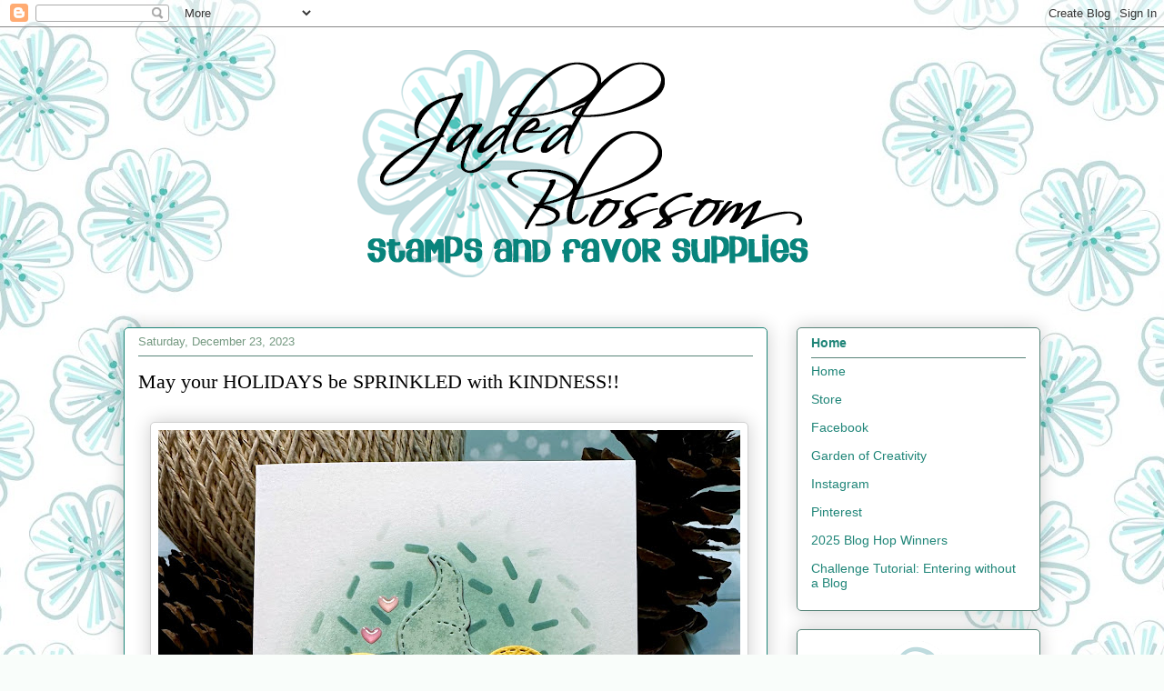

--- FILE ---
content_type: text/html; charset=UTF-8
request_url: https://www.jadedblossom.com/2023/12/
body_size: 32086
content:
<!DOCTYPE html>
<html class='v2' dir='ltr' lang='en'>
<head>
<link href='https://www.blogger.com/static/v1/widgets/335934321-css_bundle_v2.css' rel='stylesheet' type='text/css'/>
<meta content='width=1100' name='viewport'/>
<meta content='text/html; charset=UTF-8' http-equiv='Content-Type'/>
<meta content='blogger' name='generator'/>
<link href='https://www.jadedblossom.com/favicon.ico' rel='icon' type='image/x-icon'/>
<link href='http://www.jadedblossom.com/2023/12/' rel='canonical'/>
<link rel="alternate" type="application/atom+xml" title="Jaded Blossom - Atom" href="https://www.jadedblossom.com/feeds/posts/default" />
<link rel="alternate" type="application/rss+xml" title="Jaded Blossom - RSS" href="https://www.jadedblossom.com/feeds/posts/default?alt=rss" />
<link rel="service.post" type="application/atom+xml" title="Jaded Blossom - Atom" href="https://www.blogger.com/feeds/7301398672718718880/posts/default" />
<!--Can't find substitution for tag [blog.ieCssRetrofitLinks]-->
<meta content='http://www.jadedblossom.com/2023/12/' property='og:url'/>
<meta content='Jaded Blossom' property='og:title'/>
<meta content='' property='og:description'/>
<title>Jaded Blossom: December 2023</title>
<style type='text/css'>@font-face{font-family:'Nobile';font-style:normal;font-weight:400;font-display:swap;src:url(//fonts.gstatic.com/s/nobile/v19/m8JTjflSeaOVl1iGXa3WWrZNblOD.woff2)format('woff2');unicode-range:U+0301,U+0400-045F,U+0490-0491,U+04B0-04B1,U+2116;}@font-face{font-family:'Nobile';font-style:normal;font-weight:400;font-display:swap;src:url(//fonts.gstatic.com/s/nobile/v19/m8JTjflSeaOVl1iGV63WWrZNblOD.woff2)format('woff2');unicode-range:U+0100-02BA,U+02BD-02C5,U+02C7-02CC,U+02CE-02D7,U+02DD-02FF,U+0304,U+0308,U+0329,U+1D00-1DBF,U+1E00-1E9F,U+1EF2-1EFF,U+2020,U+20A0-20AB,U+20AD-20C0,U+2113,U+2C60-2C7F,U+A720-A7FF;}@font-face{font-family:'Nobile';font-style:normal;font-weight:400;font-display:swap;src:url(//fonts.gstatic.com/s/nobile/v19/m8JTjflSeaOVl1iGWa3WWrZNbg.woff2)format('woff2');unicode-range:U+0000-00FF,U+0131,U+0152-0153,U+02BB-02BC,U+02C6,U+02DA,U+02DC,U+0304,U+0308,U+0329,U+2000-206F,U+20AC,U+2122,U+2191,U+2193,U+2212,U+2215,U+FEFF,U+FFFD;}</style>
<style id='page-skin-1' type='text/css'><!--
/*
-----------------------------------------------
Blogger Template Style
Name:     Awesome Inc.
Designer: Tina Chen
URL:      tinachen.org
----------------------------------------------- */
/* Content
----------------------------------------------- */
body {
font: normal normal 13px Arial, Tahoma, Helvetica, FreeSans, sans-serif;
color: #575757;
background: #f9fdfa url(//1.bp.blogspot.com/-NEy3a4LB6aQ/Xgvn2wGYzNI/AAAAAAAAasc/0LRVt4u1fosP7_Ft1OPat6nTSTrTe5e6ACK4BGAYYCw/s0/flower%2Bbackground%2BNEW.jpg) no-repeat fixed top center;
}
html body .content-outer {
min-width: 0;
max-width: 100%;
width: 100%;
}
a:link {
text-decoration: none;
color: #0c4840;
}
a:visited {
text-decoration: none;
color: #1f8578;
}
a:hover {
text-decoration: underline;
color: #0000ff;
}
.body-fauxcolumn-outer .cap-top {
position: absolute;
z-index: 1;
height: 276px;
width: 100%;
background: transparent none repeat-x scroll top left;
_background-image: none;
}
/* Columns
----------------------------------------------- */
.content-inner {
padding: 0;
}
.header-inner .section {
margin: 0 16px;
}
.tabs-inner .section {
margin: 0 16px;
}
.main-inner {
padding-top: 30px;
}
.main-inner .column-center-inner,
.main-inner .column-left-inner,
.main-inner .column-right-inner {
padding: 0 5px;
}
*+html body .main-inner .column-center-inner {
margin-top: -30px;
}
#layout .main-inner .column-center-inner {
margin-top: 0;
}
/* Header
----------------------------------------------- */
.header-outer {
margin: 0 0 0 0;
background: rgba(81, 81, 81, 0) none repeat scroll 0 0;
}
.Header h1 {
font: normal normal 48px Nobile;
color: #1f8578;
text-shadow: 0 0 -1px #000000;
}
.Header h1 a {
color: #1f8578;
}
.Header .description {
font: normal normal 20px Nobile;
color: #759981;
}
.header-inner .Header .titlewrapper,
.header-inner .Header .descriptionwrapper {
padding-left: 0;
padding-right: 0;
margin-bottom: 0;
}
.header-inner .Header .titlewrapper {
padding-top: 22px;
}
/* Tabs
----------------------------------------------- */
.tabs-outer {
overflow: hidden;
position: relative;
background: #90cdbe url(https://resources.blogblog.com/blogblog/data/1kt/awesomeinc/tabs_gradient_light.png) repeat scroll 0 0;
}
#layout .tabs-outer {
overflow: visible;
}
.tabs-cap-top, .tabs-cap-bottom {
position: absolute;
width: 100%;
border-top: 1px solid #759981;
}
.tabs-cap-bottom {
bottom: 0;
}
.tabs-inner .widget li a {
display: inline-block;
margin: 0;
padding: .6em 1.5em;
font: normal normal 13px Nobile;
color: #575757;
border-top: 1px solid #759981;
border-bottom: 1px solid #759981;
border-left: 1px solid #759981;
height: 16px;
line-height: 16px;
}
.tabs-inner .widget li:last-child a {
border-right: 1px solid #759981;
}
.tabs-inner .widget li.selected a, .tabs-inner .widget li a:hover {
background: #588479 url(https://resources.blogblog.com/blogblog/data/1kt/awesomeinc/tabs_gradient_light.png) repeat-x scroll 0 -100px;
color: #ffffff;
}
/* Headings
----------------------------------------------- */
h2 {
font: normal bold 14px Arial, Tahoma, Helvetica, FreeSans, sans-serif;
color: #1f8578;
}
/* Widgets
----------------------------------------------- */
.main-inner .section {
margin: 0 27px;
padding: 0;
}
.main-inner .column-left-outer,
.main-inner .column-right-outer {
margin-top: 0;
}
#layout .main-inner .column-left-outer,
#layout .main-inner .column-right-outer {
margin-top: 0;
}
.main-inner .column-left-inner,
.main-inner .column-right-inner {
background: rgba(0, 0, 0, 0) none repeat 0 0;
-moz-box-shadow: 0 0 0 rgba(0, 0, 0, .2);
-webkit-box-shadow: 0 0 0 rgba(0, 0, 0, .2);
-goog-ms-box-shadow: 0 0 0 rgba(0, 0, 0, .2);
box-shadow: 0 0 0 rgba(0, 0, 0, .2);
-moz-border-radius: 5px;
-webkit-border-radius: 5px;
-goog-ms-border-radius: 5px;
border-radius: 5px;
}
#layout .main-inner .column-left-inner,
#layout .main-inner .column-right-inner {
margin-top: 0;
}
.sidebar .widget {
font: normal normal 14px Arial, Tahoma, Helvetica, FreeSans, sans-serif;
color: #1f8578;
}
.sidebar .widget a:link {
color: #1f8578;
}
.sidebar .widget a:visited {
color: #666666;
}
.sidebar .widget a:hover {
color: #1f8578;
}
.sidebar .widget h2 {
text-shadow: 0 0 -1px #000000;
}
.main-inner .widget {
background-color: #ffffff;
border: 1px solid #588479;
padding: 0 15px 15px;
margin: 20px -16px;
-moz-box-shadow: 0 0 20px rgba(0, 0, 0, .2);
-webkit-box-shadow: 0 0 20px rgba(0, 0, 0, .2);
-goog-ms-box-shadow: 0 0 20px rgba(0, 0, 0, .2);
box-shadow: 0 0 20px rgba(0, 0, 0, .2);
-moz-border-radius: 5px;
-webkit-border-radius: 5px;
-goog-ms-border-radius: 5px;
border-radius: 5px;
}
.main-inner .widget h2 {
margin: 0 -0;
padding: .6em 0 .5em;
border-bottom: 1px solid rgba(81, 81, 81, 0);
}
.footer-inner .widget h2 {
padding: 0 0 .4em;
border-bottom: 1px solid rgba(81, 81, 81, 0);
}
.main-inner .widget h2 + div, .footer-inner .widget h2 + div {
border-top: 1px solid #588479;
padding-top: 8px;
}
.main-inner .widget .widget-content {
margin: 0 -0;
padding: 7px 0 0;
}
.main-inner .widget ul, .main-inner .widget #ArchiveList ul.flat {
margin: -8px -15px 0;
padding: 0;
list-style: none;
}
.main-inner .widget #ArchiveList {
margin: -8px 0 0;
}
.main-inner .widget ul li, .main-inner .widget #ArchiveList ul.flat li {
padding: .5em 15px;
text-indent: 0;
color: #757575;
border-top: 0 solid #588479;
border-bottom: 1px solid rgba(81, 81, 81, 0);
}
.main-inner .widget #ArchiveList ul li {
padding-top: .25em;
padding-bottom: .25em;
}
.main-inner .widget ul li:first-child, .main-inner .widget #ArchiveList ul.flat li:first-child {
border-top: none;
}
.main-inner .widget ul li:last-child, .main-inner .widget #ArchiveList ul.flat li:last-child {
border-bottom: none;
}
.post-body {
position: relative;
}
.main-inner .widget .post-body ul {
padding: 0 2.5em;
margin: .5em 0;
list-style: disc;
}
.main-inner .widget .post-body ul li {
padding: 0.25em 0;
margin-bottom: .25em;
color: #575757;
border: none;
}
.footer-inner .widget ul {
padding: 0;
list-style: none;
}
.widget .zippy {
color: #757575;
}
/* Posts
----------------------------------------------- */
body .main-inner .Blog {
padding: 0;
margin-bottom: 1em;
background-color: transparent;
border: none;
-moz-box-shadow: 0 0 0 rgba(0, 0, 0, 0);
-webkit-box-shadow: 0 0 0 rgba(0, 0, 0, 0);
-goog-ms-box-shadow: 0 0 0 rgba(0, 0, 0, 0);
box-shadow: 0 0 0 rgba(0, 0, 0, 0);
}
.main-inner .section:last-child .Blog:last-child {
padding: 0;
margin-bottom: 1em;
}
.main-inner .widget h2.date-header {
margin: 0 -15px 1px;
padding: 0 0 0 0;
font: normal normal 13px Arial, Tahoma, Helvetica, FreeSans, sans-serif;
color: #759981;
background: transparent none no-repeat scroll top left;
border-top: 0 solid rgba(0, 0, 0, 0);
border-bottom: 1px solid rgba(81, 81, 81, 0);
-moz-border-radius-topleft: 0;
-moz-border-radius-topright: 0;
-webkit-border-top-left-radius: 0;
-webkit-border-top-right-radius: 0;
border-top-left-radius: 0;
border-top-right-radius: 0;
position: static;
bottom: 100%;
right: 15px;
text-shadow: 0 0 -1px #000000;
}
.main-inner .widget h2.date-header span {
font: normal normal 13px Arial, Tahoma, Helvetica, FreeSans, sans-serif;
display: block;
padding: .5em 15px;
border-left: 0 solid rgba(0, 0, 0, 0);
border-right: 0 solid rgba(0, 0, 0, 0);
}
.date-outer {
position: relative;
margin: 30px 0 20px;
padding: 0 15px;
background-color: #ffffff;
border: 1px solid #1f8578;
-moz-box-shadow: 0 0 20px rgba(0, 0, 0, .2);
-webkit-box-shadow: 0 0 20px rgba(0, 0, 0, .2);
-goog-ms-box-shadow: 0 0 20px rgba(0, 0, 0, .2);
box-shadow: 0 0 20px rgba(0, 0, 0, .2);
-moz-border-radius: 5px;
-webkit-border-radius: 5px;
-goog-ms-border-radius: 5px;
border-radius: 5px;
}
.date-outer:first-child {
margin-top: 0;
}
.date-outer:last-child {
margin-bottom: 20px;
-moz-border-radius-bottomleft: 5px;
-moz-border-radius-bottomright: 5px;
-webkit-border-bottom-left-radius: 5px;
-webkit-border-bottom-right-radius: 5px;
-goog-ms-border-bottom-left-radius: 5px;
-goog-ms-border-bottom-right-radius: 5px;
border-bottom-left-radius: 5px;
border-bottom-right-radius: 5px;
}
.date-posts {
margin: 0 -0;
padding: 0 0;
clear: both;
}
.post-outer, .inline-ad {
border-top: 1px solid rgba(0, 0, 0, 0);
margin: 0 -0;
padding: 15px 0;
}
.post-outer {
padding-bottom: 10px;
}
.post-outer:first-child {
padding-top: 0;
border-top: none;
}
.post-outer:last-child, .inline-ad:last-child {
border-bottom: none;
}
.post-body {
position: relative;
}
.post-body img {
padding: 8px;
background: #ffffff;
border: 1px solid #d0d0d0;
-moz-box-shadow: 0 0 20px rgba(0, 0, 0, .2);
-webkit-box-shadow: 0 0 20px rgba(0, 0, 0, .2);
box-shadow: 0 0 20px rgba(0, 0, 0, .2);
-moz-border-radius: 5px;
-webkit-border-radius: 5px;
border-radius: 5px;
}
h3.post-title, h4 {
font: normal normal 22px Georgia, Utopia, 'Palatino Linotype', Palatino, serif;
color: #000000;
}
h3.post-title a {
font: normal normal 22px Georgia, Utopia, 'Palatino Linotype', Palatino, serif;
color: #000000;
}
h3.post-title a:hover {
color: #0000ff;
text-decoration: underline;
}
.post-header {
margin: 0 0 1em;
}
.post-body {
line-height: 1.4;
}
.post-outer h2 {
color: #575757;
}
.post-footer {
margin: 1.5em 0 0;
}
#blog-pager {
padding: 15px;
font-size: 120%;
background-color: #fefdfa;
border: 1px solid #588479;
-moz-box-shadow: 0 0 20px rgba(0, 0, 0, .2);
-webkit-box-shadow: 0 0 20px rgba(0, 0, 0, .2);
-goog-ms-box-shadow: 0 0 20px rgba(0, 0, 0, .2);
box-shadow: 0 0 20px rgba(0, 0, 0, .2);
-moz-border-radius: 5px;
-webkit-border-radius: 5px;
-goog-ms-border-radius: 5px;
border-radius: 5px;
-moz-border-radius-topleft: 5px;
-moz-border-radius-topright: 5px;
-webkit-border-top-left-radius: 5px;
-webkit-border-top-right-radius: 5px;
-goog-ms-border-top-left-radius: 5px;
-goog-ms-border-top-right-radius: 5px;
border-top-left-radius: 5px;
border-top-right-radius-topright: 5px;
margin-top: 1em;
}
.blog-feeds, .post-feeds {
margin: 1em 0;
text-align: center;
color: #1f8578;
}
.blog-feeds a, .post-feeds a {
color: #1f8578;
}
.blog-feeds a:visited, .post-feeds a:visited {
color: #666666;
}
.blog-feeds a:hover, .post-feeds a:hover {
color: #1f8578;
}
.post-outer .comments {
margin-top: 2em;
}
/* Comments
----------------------------------------------- */
.comments .comments-content .icon.blog-author {
background-repeat: no-repeat;
background-image: url([data-uri]);
}
.comments .comments-content .loadmore a {
border-top: 1px solid #759981;
border-bottom: 1px solid #759981;
}
.comments .continue {
border-top: 2px solid #759981;
}
/* Footer
----------------------------------------------- */
.footer-outer {
margin: -20px 0 -1px;
padding: 20px 0 0;
color: #1f8578;
overflow: hidden;
}
.footer-fauxborder-left {
border-top: 1px solid #588479;
background: #fefdfa none repeat scroll 0 0;
-moz-box-shadow: 0 0 20px rgba(0, 0, 0, .2);
-webkit-box-shadow: 0 0 20px rgba(0, 0, 0, .2);
-goog-ms-box-shadow: 0 0 20px rgba(0, 0, 0, .2);
box-shadow: 0 0 20px rgba(0, 0, 0, .2);
margin: 0 -20px;
}
/* Mobile
----------------------------------------------- */
body.mobile {
background-size: auto;
}
.mobile .body-fauxcolumn-outer {
background: transparent none repeat scroll top left;
}
*+html body.mobile .main-inner .column-center-inner {
margin-top: 0;
}
.mobile .main-inner .widget {
padding: 0 0 15px;
}
.mobile .main-inner .widget h2 + div,
.mobile .footer-inner .widget h2 + div {
border-top: none;
padding-top: 0;
}
.mobile .footer-inner .widget h2 {
padding: 0.5em 0;
border-bottom: none;
}
.mobile .main-inner .widget .widget-content {
margin: 0;
padding: 7px 0 0;
}
.mobile .main-inner .widget ul,
.mobile .main-inner .widget #ArchiveList ul.flat {
margin: 0 -15px 0;
}
.mobile .main-inner .widget h2.date-header {
right: 0;
}
.mobile .date-header span {
padding: 0.4em 0;
}
.mobile .date-outer:first-child {
margin-bottom: 0;
border: 1px solid #1f8578;
-moz-border-radius-topleft: 5px;
-moz-border-radius-topright: 5px;
-webkit-border-top-left-radius: 5px;
-webkit-border-top-right-radius: 5px;
-goog-ms-border-top-left-radius: 5px;
-goog-ms-border-top-right-radius: 5px;
border-top-left-radius: 5px;
border-top-right-radius: 5px;
}
.mobile .date-outer {
border-color: #1f8578;
border-width: 0 1px 1px;
}
.mobile .date-outer:last-child {
margin-bottom: 0;
}
.mobile .main-inner {
padding: 0;
}
.mobile .header-inner .section {
margin: 0;
}
.mobile .post-outer, .mobile .inline-ad {
padding: 5px 0;
}
.mobile .tabs-inner .section {
margin: 0 10px;
}
.mobile .main-inner .widget h2 {
margin: 0;
padding: 0;
}
.mobile .main-inner .widget h2.date-header span {
padding: 0;
}
.mobile .main-inner .widget .widget-content {
margin: 0;
padding: 7px 0 0;
}
.mobile #blog-pager {
border: 1px solid transparent;
background: #fefdfa none repeat scroll 0 0;
}
.mobile .main-inner .column-left-inner,
.mobile .main-inner .column-right-inner {
background: rgba(0, 0, 0, 0) none repeat 0 0;
-moz-box-shadow: none;
-webkit-box-shadow: none;
-goog-ms-box-shadow: none;
box-shadow: none;
}
.mobile .date-posts {
margin: 0;
padding: 0;
}
.mobile .footer-fauxborder-left {
margin: 0;
border-top: inherit;
}
.mobile .main-inner .section:last-child .Blog:last-child {
margin-bottom: 0;
}
.mobile-index-contents {
color: #575757;
}
.mobile .mobile-link-button {
background: #0c4840 url(https://resources.blogblog.com/blogblog/data/1kt/awesomeinc/tabs_gradient_light.png) repeat scroll 0 0;
}
.mobile-link-button a:link, .mobile-link-button a:visited {
color: #ffffff;
}
.mobile .tabs-inner .PageList .widget-content {
background: transparent;
border-top: 1px solid;
border-color: #759981;
color: #575757;
}
.mobile .tabs-inner .PageList .widget-content .pagelist-arrow {
border-left: 1px solid #759981;
}
.post{
margin: 0 0 40px 0;
width: 100%;
background: url(https://lh3.googleusercontent.com/blogger_img_proxy/AEn0k_sKcJmmzWWET6VAND-nC92BvCfepXIQlYZ2WWzI3wegBTokXOsJOXnbhnowSaEpSkfHa3ukZv4XmPWaSbTTiPOjBCI8Aor38WklpDE5TxS_cMpY2ZrfzfskB5pAdue6kw=s0-d);
background-repeat: no-repeat;
background-position: bottom center;
margin:.5em 0 1.5em;
padding-bottom:3.5em;
}
--></style>
<style id='template-skin-1' type='text/css'><!--
body {
min-width: 1040px;
}
.content-outer, .content-fauxcolumn-outer, .region-inner {
min-width: 1040px;
max-width: 1040px;
_width: 1040px;
}
.main-inner .columns {
padding-left: 0;
padding-right: 300px;
}
.main-inner .fauxcolumn-center-outer {
left: 0;
right: 300px;
/* IE6 does not respect left and right together */
_width: expression(this.parentNode.offsetWidth -
parseInt("0") -
parseInt("300px") + 'px');
}
.main-inner .fauxcolumn-left-outer {
width: 0;
}
.main-inner .fauxcolumn-right-outer {
width: 300px;
}
.main-inner .column-left-outer {
width: 0;
right: 100%;
margin-left: -0;
}
.main-inner .column-right-outer {
width: 300px;
margin-right: -300px;
}
#layout {
min-width: 0;
}
#layout .content-outer {
min-width: 0;
width: 800px;
}
#layout .region-inner {
min-width: 0;
width: auto;
}
body#layout div.add_widget {
padding: 8px;
}
body#layout div.add_widget a {
margin-left: 32px;
}
--></style>
<style>
    body {background-image:url(\/\/1.bp.blogspot.com\/-NEy3a4LB6aQ\/Xgvn2wGYzNI\/AAAAAAAAasc\/0LRVt4u1fosP7_Ft1OPat6nTSTrTe5e6ACK4BGAYYCw\/s0\/flower%2Bbackground%2BNEW.jpg);}
    
@media (max-width: 200px) { body {background-image:url(\/\/1.bp.blogspot.com\/-NEy3a4LB6aQ\/Xgvn2wGYzNI\/AAAAAAAAasc\/0LRVt4u1fosP7_Ft1OPat6nTSTrTe5e6ACK4BGAYYCw\/w200\/flower%2Bbackground%2BNEW.jpg);}}
@media (max-width: 400px) and (min-width: 201px) { body {background-image:url(\/\/1.bp.blogspot.com\/-NEy3a4LB6aQ\/Xgvn2wGYzNI\/AAAAAAAAasc\/0LRVt4u1fosP7_Ft1OPat6nTSTrTe5e6ACK4BGAYYCw\/w400\/flower%2Bbackground%2BNEW.jpg);}}
@media (max-width: 800px) and (min-width: 401px) { body {background-image:url(\/\/1.bp.blogspot.com\/-NEy3a4LB6aQ\/Xgvn2wGYzNI\/AAAAAAAAasc\/0LRVt4u1fosP7_Ft1OPat6nTSTrTe5e6ACK4BGAYYCw\/w800\/flower%2Bbackground%2BNEW.jpg);}}
@media (max-width: 1200px) and (min-width: 801px) { body {background-image:url(\/\/1.bp.blogspot.com\/-NEy3a4LB6aQ\/Xgvn2wGYzNI\/AAAAAAAAasc\/0LRVt4u1fosP7_Ft1OPat6nTSTrTe5e6ACK4BGAYYCw\/w1200\/flower%2Bbackground%2BNEW.jpg);}}
/* Last tag covers anything over one higher than the previous max-size cap. */
@media (min-width: 1201px) { body {background-image:url(\/\/1.bp.blogspot.com\/-NEy3a4LB6aQ\/Xgvn2wGYzNI\/AAAAAAAAasc\/0LRVt4u1fosP7_Ft1OPat6nTSTrTe5e6ACK4BGAYYCw\/w1600\/flower%2Bbackground%2BNEW.jpg);}}
  </style>
<link href='https://www.blogger.com/dyn-css/authorization.css?targetBlogID=7301398672718718880&amp;zx=97d332d5-0b2c-4698-81e2-4090d71df1fb' media='none' onload='if(media!=&#39;all&#39;)media=&#39;all&#39;' rel='stylesheet'/><noscript><link href='https://www.blogger.com/dyn-css/authorization.css?targetBlogID=7301398672718718880&amp;zx=97d332d5-0b2c-4698-81e2-4090d71df1fb' rel='stylesheet'/></noscript>
<meta name='google-adsense-platform-account' content='ca-host-pub-1556223355139109'/>
<meta name='google-adsense-platform-domain' content='blogspot.com'/>

<link rel="stylesheet" href="https://fonts.googleapis.com/css2?display=swap&family=Sofia+Sans&family=Kaushan+Script&family=Satisfy&family=Sofia&family=Quicksand"></head>
<body class='loading variant-renewable'>
<div class='navbar section' id='navbar' name='Navbar'><div class='widget Navbar' data-version='1' id='Navbar1'><script type="text/javascript">
    function setAttributeOnload(object, attribute, val) {
      if(window.addEventListener) {
        window.addEventListener('load',
          function(){ object[attribute] = val; }, false);
      } else {
        window.attachEvent('onload', function(){ object[attribute] = val; });
      }
    }
  </script>
<div id="navbar-iframe-container"></div>
<script type="text/javascript" src="https://apis.google.com/js/platform.js"></script>
<script type="text/javascript">
      gapi.load("gapi.iframes:gapi.iframes.style.bubble", function() {
        if (gapi.iframes && gapi.iframes.getContext) {
          gapi.iframes.getContext().openChild({
              url: 'https://www.blogger.com/navbar/7301398672718718880?origin\x3dhttps://www.jadedblossom.com',
              where: document.getElementById("navbar-iframe-container"),
              id: "navbar-iframe"
          });
        }
      });
    </script><script type="text/javascript">
(function() {
var script = document.createElement('script');
script.type = 'text/javascript';
script.src = '//pagead2.googlesyndication.com/pagead/js/google_top_exp.js';
var head = document.getElementsByTagName('head')[0];
if (head) {
head.appendChild(script);
}})();
</script>
</div></div>
<div class='body-fauxcolumns'>
<div class='fauxcolumn-outer body-fauxcolumn-outer'>
<div class='cap-top'>
<div class='cap-left'></div>
<div class='cap-right'></div>
</div>
<div class='fauxborder-left'>
<div class='fauxborder-right'></div>
<div class='fauxcolumn-inner'>
</div>
</div>
<div class='cap-bottom'>
<div class='cap-left'></div>
<div class='cap-right'></div>
</div>
</div>
</div>
<div class='content'>
<div class='content-fauxcolumns'>
<div class='fauxcolumn-outer content-fauxcolumn-outer'>
<div class='cap-top'>
<div class='cap-left'></div>
<div class='cap-right'></div>
</div>
<div class='fauxborder-left'>
<div class='fauxborder-right'></div>
<div class='fauxcolumn-inner'>
</div>
</div>
<div class='cap-bottom'>
<div class='cap-left'></div>
<div class='cap-right'></div>
</div>
</div>
</div>
<div class='content-outer'>
<div class='content-cap-top cap-top'>
<div class='cap-left'></div>
<div class='cap-right'></div>
</div>
<div class='fauxborder-left content-fauxborder-left'>
<div class='fauxborder-right content-fauxborder-right'></div>
<div class='content-inner'>
<header>
<div class='header-outer'>
<div class='header-cap-top cap-top'>
<div class='cap-left'></div>
<div class='cap-right'></div>
</div>
<div class='fauxborder-left header-fauxborder-left'>
<div class='fauxborder-right header-fauxborder-right'></div>
<div class='region-inner header-inner'>
<div class='header section' id='header' name='Header'><div class='widget Header' data-version='1' id='Header1'>
<div id='header-inner'>
<a href='https://www.jadedblossom.com/' style='display: block'>
<img alt='Jaded Blossom' height='300px; ' id='Header1_headerimg' src='https://blogger.googleusercontent.com/img/b/R29vZ2xl/AVvXsEik2k6F3jtMUh6BLNMeQSZpgYBOrftuGGKoLCs4fpddpkb3q98A59M1kN6Rz8NyX4uTOyuzw-YdrcH7GBmPq8XDeRLHY33b-ZjZwrA4rHAlTyIE1sDzHMa9_oDY1V_ZeHRkgOordRKr9W_b/s1600/new+header4.png' style='display: block' width='1000px; '/>
</a>
</div>
</div></div>
</div>
</div>
<div class='header-cap-bottom cap-bottom'>
<div class='cap-left'></div>
<div class='cap-right'></div>
</div>
</div>
</header>
<div class='tabs-outer'>
<div class='tabs-cap-top cap-top'>
<div class='cap-left'></div>
<div class='cap-right'></div>
</div>
<div class='fauxborder-left tabs-fauxborder-left'>
<div class='fauxborder-right tabs-fauxborder-right'></div>
<div class='region-inner tabs-inner'>
<div class='tabs no-items section' id='crosscol' name='Cross-Column'></div>
<div class='tabs no-items section' id='crosscol-overflow' name='Cross-Column 2'></div>
</div>
</div>
<div class='tabs-cap-bottom cap-bottom'>
<div class='cap-left'></div>
<div class='cap-right'></div>
</div>
</div>
<div class='main-outer'>
<div class='main-cap-top cap-top'>
<div class='cap-left'></div>
<div class='cap-right'></div>
</div>
<div class='fauxborder-left main-fauxborder-left'>
<div class='fauxborder-right main-fauxborder-right'></div>
<div class='region-inner main-inner'>
<div class='columns fauxcolumns'>
<div class='fauxcolumn-outer fauxcolumn-center-outer'>
<div class='cap-top'>
<div class='cap-left'></div>
<div class='cap-right'></div>
</div>
<div class='fauxborder-left'>
<div class='fauxborder-right'></div>
<div class='fauxcolumn-inner'>
</div>
</div>
<div class='cap-bottom'>
<div class='cap-left'></div>
<div class='cap-right'></div>
</div>
</div>
<div class='fauxcolumn-outer fauxcolumn-left-outer'>
<div class='cap-top'>
<div class='cap-left'></div>
<div class='cap-right'></div>
</div>
<div class='fauxborder-left'>
<div class='fauxborder-right'></div>
<div class='fauxcolumn-inner'>
</div>
</div>
<div class='cap-bottom'>
<div class='cap-left'></div>
<div class='cap-right'></div>
</div>
</div>
<div class='fauxcolumn-outer fauxcolumn-right-outer'>
<div class='cap-top'>
<div class='cap-left'></div>
<div class='cap-right'></div>
</div>
<div class='fauxborder-left'>
<div class='fauxborder-right'></div>
<div class='fauxcolumn-inner'>
</div>
</div>
<div class='cap-bottom'>
<div class='cap-left'></div>
<div class='cap-right'></div>
</div>
</div>
<!-- corrects IE6 width calculation -->
<div class='columns-inner'>
<div class='column-center-outer'>
<div class='column-center-inner'>
<div class='main section' id='main' name='Main'><div class='widget Blog' data-version='1' id='Blog1'>
<div class='blog-posts hfeed'>

          <div class="date-outer">
        
<h2 class='date-header'><span>Saturday, December 23, 2023</span></h2>

          <div class="date-posts">
        
<div class='post-outer'>
<div class='post hentry uncustomized-post-template' itemprop='blogPost' itemscope='itemscope' itemtype='http://schema.org/BlogPosting'>
<meta content='https://blogger.googleusercontent.com/img/b/R29vZ2xl/AVvXsEh2LZnydOAw24AdfrmRcp2mnHOuEWh_LoMbqAqEuQZ4Vfg_qdlC4fmQ1g5y1uvVEveBXMwrH0sNZQke_LKdz8sk74hcG37qTlF8toEFOMHI8sVXGJLTB3O2d_rvORYrwOzXbBUOVwCgqLFjq_EhJmtv7pA3BOffNgif1WNq4_ut6b5um9XtRDbcHk3ESbQ/w640-h640/IMG_E1098.jpg' itemprop='image_url'/>
<meta content='7301398672718718880' itemprop='blogId'/>
<meta content='976503872202192111' itemprop='postId'/>
<a name='976503872202192111'></a>
<h3 class='post-title entry-title' itemprop='name'>
<a href='https://www.jadedblossom.com/2023/12/may-your-holidays-be-sprinkled-with.html'>May your HOLIDAYS be SPRINKLED with KINDNESS!!</a>
</h3>
<div class='post-header'>
<div class='post-header-line-1'></div>
</div>
<div class='post-body entry-content' id='post-body-976503872202192111' itemprop='description articleBody'>
<p>&nbsp;<a href="https://blogger.googleusercontent.com/img/b/R29vZ2xl/AVvXsEh2LZnydOAw24AdfrmRcp2mnHOuEWh_LoMbqAqEuQZ4Vfg_qdlC4fmQ1g5y1uvVEveBXMwrH0sNZQke_LKdz8sk74hcG37qTlF8toEFOMHI8sVXGJLTB3O2d_rvORYrwOzXbBUOVwCgqLFjq_EhJmtv7pA3BOffNgif1WNq4_ut6b5um9XtRDbcHk3ESbQ/s2313/IMG_E1098.jpg" style="margin-left: 1em; margin-right: 1em; text-align: center;"><img border="0" data-original-height="2313" data-original-width="2313" height="640" src="https://blogger.googleusercontent.com/img/b/R29vZ2xl/AVvXsEh2LZnydOAw24AdfrmRcp2mnHOuEWh_LoMbqAqEuQZ4Vfg_qdlC4fmQ1g5y1uvVEveBXMwrH0sNZQke_LKdz8sk74hcG37qTlF8toEFOMHI8sVXGJLTB3O2d_rvORYrwOzXbBUOVwCgqLFjq_EhJmtv7pA3BOffNgif1WNq4_ut6b5um9XtRDbcHk3ESbQ/w640-h640/IMG_E1098.jpg" width="640" /></a></p><br />&nbsp;Another card cutie for Christmas with Lee-Ann! Gotta love Jaded Blossom products...they make it so easy to create the cutest stuff!! Thanks for stopping by...hugs Lee-Ann :)<p></p><div>**pan down to check out all the products that I used</div><div>***click&nbsp;<b><a href="https://youtu.be/FW5CC2653IQ">HERE</a></b>&nbsp;to check out my card video</div><div><br /></div><div class="separator" style="clear: both; text-align: center;"><a href="https://blogger.googleusercontent.com/img/b/R29vZ2xl/AVvXsEjH7mQakMa6w8W9UgYZ44yeo920NTJ5eDtEHD2Izgo3hnng7X8cBXzViPGvQXNB2lBBLcGeW47RfuHG-znwQUPklixCXK1vvTmESSaRrq94yeJfdHyX2kC066VcaJ-k7NwkXB77Y3eb_MXdVgoJwD9pvjF1Q3MfFkUoRrLyPddW2Rk2iECSrALdACvhzBw/s2185/IMG_E1103.jpg" style="margin-left: 1em; margin-right: 1em;"><img border="0" data-original-height="2185" data-original-width="2185" height="640" src="https://blogger.googleusercontent.com/img/b/R29vZ2xl/AVvXsEjH7mQakMa6w8W9UgYZ44yeo920NTJ5eDtEHD2Izgo3hnng7X8cBXzViPGvQXNB2lBBLcGeW47RfuHG-znwQUPklixCXK1vvTmESSaRrq94yeJfdHyX2kC066VcaJ-k7NwkXB77Y3eb_MXdVgoJwD9pvjF1Q3MfFkUoRrLyPddW2Rk2iECSrALdACvhzBw/w640-h640/IMG_E1103.jpg" width="640" /></a></div><br /><div class="separator" style="clear: both; text-align: center;"><a href="https://blogger.googleusercontent.com/img/b/R29vZ2xl/AVvXsEgMlKQFmZSiNyOHB53_LOw65Ny2-Rms8kKIGzUwBJeqRTbWRi-MKk793WZFCOYtYKNrifUGcr_k3t6HnFkNAneV4fB2XLx2rp7PFXj2GTcw8-pJGt0kAAO3spBc_-WBl8k8VFUzmYDg5zD4a8kouuNQdtU99xmKpON2iSjiWq0iM5jUB-0Ia0DHucCCOMA/s2417/IMG_E1104.jpg" style="margin-left: 1em; margin-right: 1em;"><img border="0" data-original-height="2417" data-original-width="2417" height="640" src="https://blogger.googleusercontent.com/img/b/R29vZ2xl/AVvXsEgMlKQFmZSiNyOHB53_LOw65Ny2-Rms8kKIGzUwBJeqRTbWRi-MKk793WZFCOYtYKNrifUGcr_k3t6HnFkNAneV4fB2XLx2rp7PFXj2GTcw8-pJGt0kAAO3spBc_-WBl8k8VFUzmYDg5zD4a8kouuNQdtU99xmKpON2iSjiWq0iM5jUB-0Ia0DHucCCOMA/w640-h640/IMG_E1104.jpg" width="640" /></a></div><br /><div class="separator" style="clear: both; text-align: center;"><a href="https://blogger.googleusercontent.com/img/b/R29vZ2xl/AVvXsEgSkyHV0BUJgr9gtqD9TsRr1P7TOfz1G4xkAzodYKMcNLxJdb1SAdlN89I3f4IzZx3IkgfcxRMxv6QHtvXRoSg3YnoT3uScIYY-tJkXP0us54UArlNkewZAD_Z3Didg1WvgX25F-XVROsC3uPTELbAAZvnC92zhLRaEARmod7KRsbUMR8M6DVWL-Nha_wM/s2239/IMG_E1109.jpg" style="margin-left: 1em; margin-right: 1em;"><img border="0" data-original-height="2239" data-original-width="2239" height="320" src="https://blogger.googleusercontent.com/img/b/R29vZ2xl/AVvXsEgSkyHV0BUJgr9gtqD9TsRr1P7TOfz1G4xkAzodYKMcNLxJdb1SAdlN89I3f4IzZx3IkgfcxRMxv6QHtvXRoSg3YnoT3uScIYY-tJkXP0us54UArlNkewZAD_Z3Didg1WvgX25F-XVROsC3uPTELbAAZvnC92zhLRaEARmod7KRsbUMR8M6DVWL-Nha_wM/s320/IMG_E1109.jpg" width="320" /></a></div><br /><div class="separator" style="clear: both; text-align: center;"><a href="https://blogger.googleusercontent.com/img/b/R29vZ2xl/AVvXsEhJUSaKxlR3kxAwKIQr-IZiAhmO1IBydg7OhIECchuU2eMPV4XoncRysObNnA4XS7T0APjfbm_UGxf5X-L5j_96JWnEBRUSzG5VZz0otcg2x3uAqk42Kxl-hnJ4_K9dNk7uIQ0tX7w2IGL_oV8AiiP6_p98ngZezKttu2L5ZoBJyg2QZIDW3AQ9QFRIQG4/s2443/IMG_E1095.jpg" style="margin-left: 1em; margin-right: 1em;"><img border="0" data-original-height="2443" data-original-width="2443" height="640" src="https://blogger.googleusercontent.com/img/b/R29vZ2xl/AVvXsEhJUSaKxlR3kxAwKIQr-IZiAhmO1IBydg7OhIECchuU2eMPV4XoncRysObNnA4XS7T0APjfbm_UGxf5X-L5j_96JWnEBRUSzG5VZz0otcg2x3uAqk42Kxl-hnJ4_K9dNk7uIQ0tX7w2IGL_oV8AiiP6_p98ngZezKttu2L5ZoBJyg2QZIDW3AQ9QFRIQG4/w640-h640/IMG_E1095.jpg" width="640" /></a></div><br /><div>Recipe:</div><div><ul><li>Jaded Blossom-Girl Gnome dies, Sweet Christmas Wishes stamp set and Outline dies, Sprinkle stencil, Gnome dies Hair Add Ons</li><li>Doodlebug-Gingerbread Kisses 6" pad and matching Odds and Ends, Shape Sprinkles-Sprinkling of Love</li><li>AC card stock-yellow</li><li>P13 stamping pad skintones from Jaded Blossom store</li><li>PTI white and Pure poppy card stock</li><li>Distress Oxide ink-Evergreen Bough</li><li>Versafine Clair Nocturne ink</li><li>Sakura white gelly roll pen #10</li></ul></div>
<div style='clear: both;'></div>
</div>
<div class='post-footer'>
<div class='post-footer-line post-footer-line-1'>
<span class='post-author vcard'>
Posted by
<span class='fn' itemprop='author' itemscope='itemscope' itemtype='http://schema.org/Person'>
<meta content='https://www.blogger.com/profile/04231785015034615830' itemprop='url'/>
<a class='g-profile' href='https://www.blogger.com/profile/04231785015034615830' rel='author' title='author profile'>
<span itemprop='name'>snappy scrappy</span>
</a>
</span>
</span>
<span class='post-timestamp'>
at
<meta content='http://www.jadedblossom.com/2023/12/may-your-holidays-be-sprinkled-with.html' itemprop='url'/>
<a class='timestamp-link' href='https://www.jadedblossom.com/2023/12/may-your-holidays-be-sprinkled-with.html' rel='bookmark' title='permanent link'><abbr class='published' itemprop='datePublished' title='2023-12-23T00:00:00-08:00'>12:00&#8239;AM</abbr></a>
</span>
<span class='post-comment-link'>
<a class='comment-link' href='https://www.blogger.com/comment/fullpage/post/7301398672718718880/976503872202192111' onclick='javascript:window.open(this.href, "bloggerPopup", "toolbar=0,location=0,statusbar=1,menubar=0,scrollbars=yes,width=640,height=500"); return false;'>
No comments:
  </a>
</span>
<span class='post-icons'>
<span class='item-control blog-admin pid-1762675739'>
<a href='https://www.blogger.com/post-edit.g?blogID=7301398672718718880&postID=976503872202192111&from=pencil' title='Edit Post'>
<img alt='' class='icon-action' height='18' src='https://resources.blogblog.com/img/icon18_edit_allbkg.gif' width='18'/>
</a>
</span>
</span>
<div class='post-share-buttons goog-inline-block'>
<a class='goog-inline-block share-button sb-email' href='https://www.blogger.com/share-post.g?blogID=7301398672718718880&postID=976503872202192111&target=email' target='_blank' title='Email This'><span class='share-button-link-text'>Email This</span></a><a class='goog-inline-block share-button sb-blog' href='https://www.blogger.com/share-post.g?blogID=7301398672718718880&postID=976503872202192111&target=blog' onclick='window.open(this.href, "_blank", "height=270,width=475"); return false;' target='_blank' title='BlogThis!'><span class='share-button-link-text'>BlogThis!</span></a><a class='goog-inline-block share-button sb-twitter' href='https://www.blogger.com/share-post.g?blogID=7301398672718718880&postID=976503872202192111&target=twitter' target='_blank' title='Share to X'><span class='share-button-link-text'>Share to X</span></a><a class='goog-inline-block share-button sb-facebook' href='https://www.blogger.com/share-post.g?blogID=7301398672718718880&postID=976503872202192111&target=facebook' onclick='window.open(this.href, "_blank", "height=430,width=640"); return false;' target='_blank' title='Share to Facebook'><span class='share-button-link-text'>Share to Facebook</span></a><a class='goog-inline-block share-button sb-pinterest' href='https://www.blogger.com/share-post.g?blogID=7301398672718718880&postID=976503872202192111&target=pinterest' target='_blank' title='Share to Pinterest'><span class='share-button-link-text'>Share to Pinterest</span></a>
</div>
</div>
<div class='post-footer-line post-footer-line-2'>
<span class='post-labels'>
Labels:
<a href='https://www.jadedblossom.com/search/label/girl%20gnome%20dies' rel='tag'>girl gnome dies</a>,
<a href='https://www.jadedblossom.com/search/label/Gnome%20dies%20Hair%20Add%20Ons' rel='tag'>Gnome dies Hair Add Ons</a>,
<a href='https://www.jadedblossom.com/search/label/sprinkle%20stencil' rel='tag'>sprinkle stencil</a>,
<a href='https://www.jadedblossom.com/search/label/Sweet%20Christmas%20Wishes' rel='tag'>Sweet Christmas Wishes</a>,
<a href='https://www.jadedblossom.com/search/label/Sweet%20Christmas%20Wishes%20Outline%20Dies' rel='tag'>Sweet Christmas Wishes Outline Dies</a>
</span>
</div>
<div class='post-footer-line post-footer-line-3'>
<span class='post-location'>
</span>
</div>
</div>
</div>
</div>

          </div></div>
        

          <div class="date-outer">
        
<h2 class='date-header'><span>Friday, December 22, 2023</span></h2>

          <div class="date-posts">
        
<div class='post-outer'>
<div class='post hentry uncustomized-post-template' itemprop='blogPost' itemscope='itemscope' itemtype='http://schema.org/BlogPosting'>
<meta content='https://blogger.googleusercontent.com/img/b/R29vZ2xl/AVvXsEgv_j53K7VVc7SdbZHwZgUr8wpAJJTJ3kpVYiHFSunX5VrMKYcjins5sF-IqELsqznmSqkm-jsJqvWtp-rcmUemgU9n7UpeOPlBS8rboq4z_HfENFCxFwgiOd7e0Xdy6UNg0A_W8x-9CbjbZxWcmIV8ZelESFKyosThROFofrEhbqoMAKSiPPVJax9u7bU/w640-h640/IMG_E1099.jpg' itemprop='image_url'/>
<meta content='7301398672718718880' itemprop='blogId'/>
<meta content='1455584029665136528' itemprop='postId'/>
<a name='1455584029665136528'></a>
<h3 class='post-title entry-title' itemprop='name'>
<a href='https://www.jadedblossom.com/2023/12/christmas-calories-dont-count.html'>Christmas CALORIES DON'T COUNT!!</a>
</h3>
<div class='post-header'>
<div class='post-header-line-1'></div>
</div>
<div class='post-body entry-content' id='post-body-1455584029665136528' itemprop='description articleBody'>
<p>&nbsp;<a href="https://blogger.googleusercontent.com/img/b/R29vZ2xl/AVvXsEgv_j53K7VVc7SdbZHwZgUr8wpAJJTJ3kpVYiHFSunX5VrMKYcjins5sF-IqELsqznmSqkm-jsJqvWtp-rcmUemgU9n7UpeOPlBS8rboq4z_HfENFCxFwgiOd7e0Xdy6UNg0A_W8x-9CbjbZxWcmIV8ZelESFKyosThROFofrEhbqoMAKSiPPVJax9u7bU/s2322/IMG_E1099.jpg" style="margin-left: 1em; margin-right: 1em; text-align: center;"><img border="0" data-original-height="2322" data-original-width="2322" height="640" src="https://blogger.googleusercontent.com/img/b/R29vZ2xl/AVvXsEgv_j53K7VVc7SdbZHwZgUr8wpAJJTJ3kpVYiHFSunX5VrMKYcjins5sF-IqELsqznmSqkm-jsJqvWtp-rcmUemgU9n7UpeOPlBS8rboq4z_HfENFCxFwgiOd7e0Xdy6UNg0A_W8x-9CbjbZxWcmIV8ZelESFKyosThROFofrEhbqoMAKSiPPVJax9u7bU/w640-h640/IMG_E1099.jpg" width="640" /></a></p><div><br /></div>Hi everyone...Lee-Ann here with another fun Christmas card...featuring a Jaded Blossom gnome! So cute! Thanks for stopping by...hugs Lee-Ann&nbsp;<div><br /><div>*pan down to check out all the products that I used to make this card</div><div><br /></div><div>*click&nbsp;<b><a href="https://youtu.be/wBQuX3eRVro">HERE</a></b>&nbsp;to check out my card video</div><div><br /></div><div class="separator" style="clear: both; text-align: center;"><a href="https://blogger.googleusercontent.com/img/b/R29vZ2xl/[base64]/s2297/IMG_E1102.jpg" style="margin-left: 1em; margin-right: 1em;"><img border="0" data-original-height="2297" data-original-width="2297" height="640" src="https://blogger.googleusercontent.com/img/b/R29vZ2xl/[base64]/w640-h640/IMG_E1102.jpg" width="640" /></a></div><br /><div class="separator" style="clear: both; text-align: center;"><a href="https://blogger.googleusercontent.com/img/b/R29vZ2xl/AVvXsEhXv7VcjJYvvKZiN3xaBCB6Pusu4WuWIs707SX18cl25SQwKAiPT_x5uM-D31PWIo0pNAikid7zzr0ishhH8hYQvrEy1fOVbNKHGbB4fKM4ABjTMHJs0t9TZ4E_CkSFeIIHE9x9M7AQ3e7yeK4wjeKZAsT1UTMH2ZnfG-sEA3OVNrXRj7zXIsgJvR0SsoU/s2456/IMG_E1105.jpg" style="margin-left: 1em; margin-right: 1em;"><img border="0" data-original-height="2456" data-original-width="2456" height="640" src="https://blogger.googleusercontent.com/img/b/R29vZ2xl/AVvXsEhXv7VcjJYvvKZiN3xaBCB6Pusu4WuWIs707SX18cl25SQwKAiPT_x5uM-D31PWIo0pNAikid7zzr0ishhH8hYQvrEy1fOVbNKHGbB4fKM4ABjTMHJs0t9TZ4E_CkSFeIIHE9x9M7AQ3e7yeK4wjeKZAsT1UTMH2ZnfG-sEA3OVNrXRj7zXIsgJvR0SsoU/w640-h640/IMG_E1105.jpg" width="640" /></a></div><div><br /></div><div class="separator" style="clear: both; text-align: center;"><a href="https://blogger.googleusercontent.com/img/b/R29vZ2xl/AVvXsEgvXvZb3l1Gu0X2yRBrlHUXfNU6TXeVoreuHDxwvOKmZ4qiz1yY3VFQ4jOzJBu5ajJIEwfBv5k4egkuAp2Ij44I1tOmD4oD4FZdNbRpQ_9UjFlIWpW95SyXVfkJNoaJlIfvOW9_Rwdc0KStlFijd13pQPz5m167_QIKv3bEBn6dzJ7OeZfAPR6HD4BvdPI/s2376/IMG_E1108.jpg" style="margin-left: 1em; margin-right: 1em;"><img border="0" data-original-height="2376" data-original-width="2376" height="320" src="https://blogger.googleusercontent.com/img/b/R29vZ2xl/AVvXsEgvXvZb3l1Gu0X2yRBrlHUXfNU6TXeVoreuHDxwvOKmZ4qiz1yY3VFQ4jOzJBu5ajJIEwfBv5k4egkuAp2Ij44I1tOmD4oD4FZdNbRpQ_9UjFlIWpW95SyXVfkJNoaJlIfvOW9_Rwdc0KStlFijd13pQPz5m167_QIKv3bEBn6dzJ7OeZfAPR6HD4BvdPI/s320/IMG_E1108.jpg" width="320" /></a></div><div><p></p></div><div class="separator" style="clear: both; text-align: center;"><a href="https://blogger.googleusercontent.com/img/b/R29vZ2xl/AVvXsEh2TDIYbP0Jmy_lGyNiFbbCZl-w4q0nmjXVQto42SN1LGbYuKrmbFWaLS1WLTGjc3vGMDXCStnAoR1p_9S08EmBI3lwUrdxTk_nXDOLVgpxlsBdKS4Fp01CAf6tl5IgI7ixm9dZw_tIUj6Dn5CmJP36mBj5FtYHw1Rkda5AKJRqJXVL9likwPEVhoq10Eo/s2328/IMG_E1096.jpg" style="margin-left: 1em; margin-right: 1em;"><img border="0" data-original-height="2328" data-original-width="2328" height="640" src="https://blogger.googleusercontent.com/img/b/R29vZ2xl/AVvXsEh2TDIYbP0Jmy_lGyNiFbbCZl-w4q0nmjXVQto42SN1LGbYuKrmbFWaLS1WLTGjc3vGMDXCStnAoR1p_9S08EmBI3lwUrdxTk_nXDOLVgpxlsBdKS4Fp01CAf6tl5IgI7ixm9dZw_tIUj6Dn5CmJP36mBj5FtYHw1Rkda5AKJRqJXVL9likwPEVhoq10Eo/w640-h640/IMG_E1096.jpg" width="640" /></a></div><div class="separator" style="clear: both; text-align: center;"><br /></div><div class="separator" style="clear: both; text-align: justify;">Recipe:</div><div class="separator" style="clear: both; text-align: justify;"><ul><li>Jaded Blossom-Girl Gnome dies, Gnome dies Baking Add Ons, Polka Dot stencil, Sweet Christmas wishes stamp set and outline dies, Gnome dies Hair Add Ons</li><li>Distress Oxide ink-Kitsch Flamingo</li><li>Doodlebug-Gingerbread Wishes 6" pad-matching Odds and Ends and Puffy Icon Stickers, Shape Sprinkles Sprinkling of Love</li><li>PTI white and pure poppy card stock</li><li>AC card stock-yellow</li><li>P13 stamping pad skintones-Jaded Blossom store</li><li>Sakura white gelly roll pen #10</li></ul></div></div>
<div style='clear: both;'></div>
</div>
<div class='post-footer'>
<div class='post-footer-line post-footer-line-1'>
<span class='post-author vcard'>
Posted by
<span class='fn' itemprop='author' itemscope='itemscope' itemtype='http://schema.org/Person'>
<meta content='https://www.blogger.com/profile/04231785015034615830' itemprop='url'/>
<a class='g-profile' href='https://www.blogger.com/profile/04231785015034615830' rel='author' title='author profile'>
<span itemprop='name'>snappy scrappy</span>
</a>
</span>
</span>
<span class='post-timestamp'>
at
<meta content='http://www.jadedblossom.com/2023/12/christmas-calories-dont-count.html' itemprop='url'/>
<a class='timestamp-link' href='https://www.jadedblossom.com/2023/12/christmas-calories-dont-count.html' rel='bookmark' title='permanent link'><abbr class='published' itemprop='datePublished' title='2023-12-22T00:00:00-08:00'>12:00&#8239;AM</abbr></a>
</span>
<span class='post-comment-link'>
<a class='comment-link' href='https://www.blogger.com/comment/fullpage/post/7301398672718718880/1455584029665136528' onclick='javascript:window.open(this.href, "bloggerPopup", "toolbar=0,location=0,statusbar=1,menubar=0,scrollbars=yes,width=640,height=500"); return false;'>
No comments:
  </a>
</span>
<span class='post-icons'>
<span class='item-control blog-admin pid-1762675739'>
<a href='https://www.blogger.com/post-edit.g?blogID=7301398672718718880&postID=1455584029665136528&from=pencil' title='Edit Post'>
<img alt='' class='icon-action' height='18' src='https://resources.blogblog.com/img/icon18_edit_allbkg.gif' width='18'/>
</a>
</span>
</span>
<div class='post-share-buttons goog-inline-block'>
<a class='goog-inline-block share-button sb-email' href='https://www.blogger.com/share-post.g?blogID=7301398672718718880&postID=1455584029665136528&target=email' target='_blank' title='Email This'><span class='share-button-link-text'>Email This</span></a><a class='goog-inline-block share-button sb-blog' href='https://www.blogger.com/share-post.g?blogID=7301398672718718880&postID=1455584029665136528&target=blog' onclick='window.open(this.href, "_blank", "height=270,width=475"); return false;' target='_blank' title='BlogThis!'><span class='share-button-link-text'>BlogThis!</span></a><a class='goog-inline-block share-button sb-twitter' href='https://www.blogger.com/share-post.g?blogID=7301398672718718880&postID=1455584029665136528&target=twitter' target='_blank' title='Share to X'><span class='share-button-link-text'>Share to X</span></a><a class='goog-inline-block share-button sb-facebook' href='https://www.blogger.com/share-post.g?blogID=7301398672718718880&postID=1455584029665136528&target=facebook' onclick='window.open(this.href, "_blank", "height=430,width=640"); return false;' target='_blank' title='Share to Facebook'><span class='share-button-link-text'>Share to Facebook</span></a><a class='goog-inline-block share-button sb-pinterest' href='https://www.blogger.com/share-post.g?blogID=7301398672718718880&postID=1455584029665136528&target=pinterest' target='_blank' title='Share to Pinterest'><span class='share-button-link-text'>Share to Pinterest</span></a>
</div>
</div>
<div class='post-footer-line post-footer-line-2'>
<span class='post-labels'>
Labels:
<a href='https://www.jadedblossom.com/search/label/girl%20gnome%20dies' rel='tag'>girl gnome dies</a>,
<a href='https://www.jadedblossom.com/search/label/Gnome%20Dies%20Baking%20Add%20On' rel='tag'>Gnome Dies Baking Add On</a>,
<a href='https://www.jadedblossom.com/search/label/Gnome%20dies%20Hair%20Add%20Ons' rel='tag'>Gnome dies Hair Add Ons</a>,
<a href='https://www.jadedblossom.com/search/label/Polka%20Dot%20stencil' rel='tag'>Polka Dot stencil</a>,
<a href='https://www.jadedblossom.com/search/label/Sweet%20Christmas%20Wishes' rel='tag'>Sweet Christmas Wishes</a>,
<a href='https://www.jadedblossom.com/search/label/Sweet%20Christmas%20Wishes%20Outline%20Dies' rel='tag'>Sweet Christmas Wishes Outline Dies</a>
</span>
</div>
<div class='post-footer-line post-footer-line-3'>
<span class='post-location'>
</span>
</div>
</div>
</div>
</div>

          </div></div>
        

          <div class="date-outer">
        
<h2 class='date-header'><span>Thursday, December 21, 2023</span></h2>

          <div class="date-posts">
        
<div class='post-outer'>
<div class='post hentry uncustomized-post-template' itemprop='blogPost' itemscope='itemscope' itemtype='http://schema.org/BlogPosting'>
<meta content='https://blogger.googleusercontent.com/img/b/R29vZ2xl/AVvXsEhqIr7dNlYV2mm8WP8nWeDqC9TInkMIhkWqfPr9Ldo4TGTTMZVBw3cRvd8rs6PWeyOulAJYboXIlxiDWpFEcUMQIncoqjdt2Kb6TNdxa68y5n1tZtCaH_oGKKSs8VK4XsU5OEK0JMYLIstCUjPdKMwZTPnW_pH39EZUSjIm3y8gw9JnMITjfe4HbmT9CMc/w640-h640/IMG_E1113.jpg' itemprop='image_url'/>
<meta content='7301398672718718880' itemprop='blogId'/>
<meta content='8367544709914206206' itemprop='postId'/>
<a name='8367544709914206206'></a>
<h3 class='post-title entry-title' itemprop='name'>
<a href='https://www.jadedblossom.com/2023/12/get-your-fat-pants-ready.html'>Get your FAT PANTS READY!!</a>
</h3>
<div class='post-header'>
<div class='post-header-line-1'></div>
</div>
<div class='post-body entry-content' id='post-body-8367544709914206206' itemprop='description articleBody'>
<p>&nbsp;<a href="https://blogger.googleusercontent.com/img/b/R29vZ2xl/AVvXsEhqIr7dNlYV2mm8WP8nWeDqC9TInkMIhkWqfPr9Ldo4TGTTMZVBw3cRvd8rs6PWeyOulAJYboXIlxiDWpFEcUMQIncoqjdt2Kb6TNdxa68y5n1tZtCaH_oGKKSs8VK4XsU5OEK0JMYLIstCUjPdKMwZTPnW_pH39EZUSjIm3y8gw9JnMITjfe4HbmT9CMc/s2259/IMG_E1113.jpg" style="margin-left: 1em; margin-right: 1em; text-align: center;"><img border="0" data-original-height="2259" data-original-width="2259" height="640" src="https://blogger.googleusercontent.com/img/b/R29vZ2xl/AVvXsEhqIr7dNlYV2mm8WP8nWeDqC9TInkMIhkWqfPr9Ldo4TGTTMZVBw3cRvd8rs6PWeyOulAJYboXIlxiDWpFEcUMQIncoqjdt2Kb6TNdxa68y5n1tZtCaH_oGKKSs8VK4XsU5OEK0JMYLIstCUjPdKMwZTPnW_pH39EZUSjIm3y8gw9JnMITjfe4HbmT9CMc/w640-h640/IMG_E1113.jpg" width="640" /></a></p><br />&nbsp;A truer sentiment does not exist. Thanks for stopping by...hugs Lee-Ann<p></p><div>*pan down to check out all the products that I used</div><div>**click&nbsp;<b><a href="https://youtu.be/NNiWE7FG0x4">HERE</a></b>&nbsp;to check out my card video</div><div><br /></div><div class="separator" style="clear: both; text-align: center;"><a href="https://blogger.googleusercontent.com/img/b/R29vZ2xl/AVvXsEgq2IZMMAyTlOQyqLT-FzZqVAMEjAkloVwjO4bI65flwW87dGI3cXn6ogby1NzyBfMAojjmtSnvIS062VAx4JJJjNqnPy9hTRw7ddVzaF1Z-McPrDVDdJ3L3FTj2cXtMn6dFcPQ0wTpgzPpmz3HjrWl9R2E2NAvFdAk1MailCmMU5P_RTo28gRetaC0KE8/s2296/IMG_E1115.jpg" style="margin-left: 1em; margin-right: 1em;"><img border="0" data-original-height="2296" data-original-width="2296" height="640" src="https://blogger.googleusercontent.com/img/b/R29vZ2xl/AVvXsEgq2IZMMAyTlOQyqLT-FzZqVAMEjAkloVwjO4bI65flwW87dGI3cXn6ogby1NzyBfMAojjmtSnvIS062VAx4JJJjNqnPy9hTRw7ddVzaF1Z-McPrDVDdJ3L3FTj2cXtMn6dFcPQ0wTpgzPpmz3HjrWl9R2E2NAvFdAk1MailCmMU5P_RTo28gRetaC0KE8/w640-h640/IMG_E1115.jpg" width="640" /></a></div><br /><div class="separator" style="clear: both; text-align: center;"><a href="https://blogger.googleusercontent.com/img/b/R29vZ2xl/AVvXsEirnnQXTEuF_aRXpMc3D4O5QGaojVvc6ji5U0xr_J34XbgzeSVw_QLCThkATCOYmH5aMkTU3P2HDT2h7uGLxpTxDTS9616S7z-NFvZU1iCqaZFAw6qMIzu3K9GPAukb4YYvfKULVpLi_H3FiCFuElOAh6sa3z4jQldUMRwUV-G0mn93Zu2leu-FC5Gvzbc/s2084/IMG_E1117.jpg" style="margin-left: 1em; margin-right: 1em;"><img border="0" data-original-height="2084" data-original-width="2084" height="640" src="https://blogger.googleusercontent.com/img/b/R29vZ2xl/AVvXsEirnnQXTEuF_aRXpMc3D4O5QGaojVvc6ji5U0xr_J34XbgzeSVw_QLCThkATCOYmH5aMkTU3P2HDT2h7uGLxpTxDTS9616S7z-NFvZU1iCqaZFAw6qMIzu3K9GPAukb4YYvfKULVpLi_H3FiCFuElOAh6sa3z4jQldUMRwUV-G0mn93Zu2leu-FC5Gvzbc/w640-h640/IMG_E1117.jpg" width="640" /></a></div><br /><div class="separator" style="clear: both; text-align: center;"><a href="https://blogger.googleusercontent.com/img/b/R29vZ2xl/[base64]/s2259/IMG_E1113.jpg" style="margin-left: 1em; margin-right: 1em;"><img border="0" data-original-height="2259" data-original-width="2259" height="640" src="https://blogger.googleusercontent.com/img/b/R29vZ2xl/[base64]/w640-h640/IMG_E1113.jpg" width="640" /></a></div><div class="separator" style="clear: both; text-align: center;"><br /><div class="separator" style="clear: both;"><a href="https://blogger.googleusercontent.com/img/b/R29vZ2xl/[base64]/s2281/IMG_E1112.jpg" style="margin-left: 1em; margin-right: 1em;"><img border="0" data-original-height="2281" data-original-width="2281" height="320" src="https://blogger.googleusercontent.com/img/b/R29vZ2xl/[base64]/s320/IMG_E1112.jpg" width="320" /></a></div><br /></div>Recipe:<div><ul><li>Jaded Blossom-Girl Gnome dies, Gnome dies Hair Add Ons, Gnome dies Baking Add Ons, Sweet Christmas stamp set, Flag dies, Bah Humbug 2 stamp set and Scalloped Oval dies</li><li>Doodlebug-Gingerbread Kisses 6" pad and Odd and Ends and matching Puffy Icon stickers, Rainbow Petite Prints Plaid Polka dot</li><li>Versafine Clair Nocturne ink</li><li>Stickles Crystal</li><li>CTMH white daisy ink</li><li>PTI card stock-white, dark chocolate,&nbsp;</li><li>AC card stock-silver</li><li>Copic markers coloured the cookies&nbsp;</li><li>Sakura white gelly roll pen #10</li></ul></div>
<div style='clear: both;'></div>
</div>
<div class='post-footer'>
<div class='post-footer-line post-footer-line-1'>
<span class='post-author vcard'>
Posted by
<span class='fn' itemprop='author' itemscope='itemscope' itemtype='http://schema.org/Person'>
<meta content='https://www.blogger.com/profile/04231785015034615830' itemprop='url'/>
<a class='g-profile' href='https://www.blogger.com/profile/04231785015034615830' rel='author' title='author profile'>
<span itemprop='name'>snappy scrappy</span>
</a>
</span>
</span>
<span class='post-timestamp'>
at
<meta content='http://www.jadedblossom.com/2023/12/get-your-fat-pants-ready.html' itemprop='url'/>
<a class='timestamp-link' href='https://www.jadedblossom.com/2023/12/get-your-fat-pants-ready.html' rel='bookmark' title='permanent link'><abbr class='published' itemprop='datePublished' title='2023-12-21T00:00:00-08:00'>12:00&#8239;AM</abbr></a>
</span>
<span class='post-comment-link'>
<a class='comment-link' href='https://www.blogger.com/comment/fullpage/post/7301398672718718880/8367544709914206206' onclick='javascript:window.open(this.href, "bloggerPopup", "toolbar=0,location=0,statusbar=1,menubar=0,scrollbars=yes,width=640,height=500"); return false;'>
No comments:
  </a>
</span>
<span class='post-icons'>
<span class='item-control blog-admin pid-1762675739'>
<a href='https://www.blogger.com/post-edit.g?blogID=7301398672718718880&postID=8367544709914206206&from=pencil' title='Edit Post'>
<img alt='' class='icon-action' height='18' src='https://resources.blogblog.com/img/icon18_edit_allbkg.gif' width='18'/>
</a>
</span>
</span>
<div class='post-share-buttons goog-inline-block'>
<a class='goog-inline-block share-button sb-email' href='https://www.blogger.com/share-post.g?blogID=7301398672718718880&postID=8367544709914206206&target=email' target='_blank' title='Email This'><span class='share-button-link-text'>Email This</span></a><a class='goog-inline-block share-button sb-blog' href='https://www.blogger.com/share-post.g?blogID=7301398672718718880&postID=8367544709914206206&target=blog' onclick='window.open(this.href, "_blank", "height=270,width=475"); return false;' target='_blank' title='BlogThis!'><span class='share-button-link-text'>BlogThis!</span></a><a class='goog-inline-block share-button sb-twitter' href='https://www.blogger.com/share-post.g?blogID=7301398672718718880&postID=8367544709914206206&target=twitter' target='_blank' title='Share to X'><span class='share-button-link-text'>Share to X</span></a><a class='goog-inline-block share-button sb-facebook' href='https://www.blogger.com/share-post.g?blogID=7301398672718718880&postID=8367544709914206206&target=facebook' onclick='window.open(this.href, "_blank", "height=430,width=640"); return false;' target='_blank' title='Share to Facebook'><span class='share-button-link-text'>Share to Facebook</span></a><a class='goog-inline-block share-button sb-pinterest' href='https://www.blogger.com/share-post.g?blogID=7301398672718718880&postID=8367544709914206206&target=pinterest' target='_blank' title='Share to Pinterest'><span class='share-button-link-text'>Share to Pinterest</span></a>
</div>
</div>
<div class='post-footer-line post-footer-line-2'>
<span class='post-labels'>
Labels:
<a href='https://www.jadedblossom.com/search/label/Bah%20Humbug%202' rel='tag'>Bah Humbug 2</a>,
<a href='https://www.jadedblossom.com/search/label/Flag%20Dies' rel='tag'>Flag Dies</a>,
<a href='https://www.jadedblossom.com/search/label/girl%20gnome%20dies' rel='tag'>girl gnome dies</a>,
<a href='https://www.jadedblossom.com/search/label/Gnome%20Dies%20Baking%20Add%20On' rel='tag'>Gnome Dies Baking Add On</a>,
<a href='https://www.jadedblossom.com/search/label/Gnome%20dies%20Hair%20Add%20Ons' rel='tag'>Gnome dies Hair Add Ons</a>,
<a href='https://www.jadedblossom.com/search/label/Scallop%20Oval%20Dies' rel='tag'>Scallop Oval Dies</a>,
<a href='https://www.jadedblossom.com/search/label/Sweet%20Christmas%20Wishes' rel='tag'>Sweet Christmas Wishes</a>,
<a href='https://www.jadedblossom.com/search/label/Sweet%20Christmas%20Wishes%20Outline%20Dies' rel='tag'>Sweet Christmas Wishes Outline Dies</a>
</span>
</div>
<div class='post-footer-line post-footer-line-3'>
<span class='post-location'>
</span>
</div>
</div>
</div>
</div>

          </div></div>
        

          <div class="date-outer">
        
<h2 class='date-header'><span>Wednesday, December 20, 2023</span></h2>

          <div class="date-posts">
        
<div class='post-outer'>
<div class='post hentry uncustomized-post-template' itemprop='blogPost' itemscope='itemscope' itemtype='http://schema.org/BlogPosting'>
<meta content='https://blogger.googleusercontent.com/img/b/R29vZ2xl/AVvXsEhOCdxu7D9f8UR_mt_RMav1Ppid4ZSN8_U8zeyBlFzVf0cBmOUazhQONo6KsTpaNciGEJxIMrEBAsbreEuOqCf-dEtCcSZvkhUXcF2f7A2tgIQ0hW3Gy-VgBdXqGwssXkxPE6Hxz-fXx8APcnR_ZF-FK8llzZvwov9dCzGsN9Bl_XVJIkKNGb8p4acs8nw/w640-h640/IMG_E1150.jpg' itemprop='image_url'/>
<meta content='7301398672718718880' itemprop='blogId'/>
<meta content='5675121017785010351' itemprop='postId'/>
<a name='5675121017785010351'></a>
<h3 class='post-title entry-title' itemprop='name'>
<a href='https://www.jadedblossom.com/2023/12/cookies-for-you.html'>Cookies for YOU!</a>
</h3>
<div class='post-header'>
<div class='post-header-line-1'></div>
</div>
<div class='post-body entry-content' id='post-body-5675121017785010351' itemprop='description articleBody'>
<p>&nbsp;<a href="https://blogger.googleusercontent.com/img/b/R29vZ2xl/AVvXsEhOCdxu7D9f8UR_mt_RMav1Ppid4ZSN8_U8zeyBlFzVf0cBmOUazhQONo6KsTpaNciGEJxIMrEBAsbreEuOqCf-dEtCcSZvkhUXcF2f7A2tgIQ0hW3Gy-VgBdXqGwssXkxPE6Hxz-fXx8APcnR_ZF-FK8llzZvwov9dCzGsN9Bl_XVJIkKNGb8p4acs8nw/s2406/IMG_E1150.jpg" style="margin-left: 1em; margin-right: 1em; text-align: center;"><img border="0" data-original-height="2406" data-original-width="2406" height="640" src="https://blogger.googleusercontent.com/img/b/R29vZ2xl/AVvXsEhOCdxu7D9f8UR_mt_RMav1Ppid4ZSN8_U8zeyBlFzVf0cBmOUazhQONo6KsTpaNciGEJxIMrEBAsbreEuOqCf-dEtCcSZvkhUXcF2f7A2tgIQ0hW3Gy-VgBdXqGwssXkxPE6Hxz-fXx8APcnR_ZF-FK8llzZvwov9dCzGsN9Bl_XVJIkKNGb8p4acs8nw/w640-h640/IMG_E1150.jpg" width="640" /></a></p><br />&nbsp;Hi everyone...Lee-Ann here with another Christmas card...and yes you can use Jaded Blossom's Gnome Add Ons for a card...no gnome is in sight. Thanks for stopping by...hugs...Lee-Ann<p></p><div>**pan down to check out all the products that I used</div><div>***click&nbsp;<b><a href="https://youtu.be/Igl6VVIisNQ">HERE</a></b>&nbsp;to check out my card video</div><div><br /></div><div class="separator" style="clear: both; text-align: center;"><a href="https://blogger.googleusercontent.com/img/b/R29vZ2xl/AVvXsEj1UgB975PUeCw1ED-xDCcwUKpwvSY75gf4tAe5y0DeNEZqswYGvXvpQ1tiIjCBgV0ruT9ijzvAuGZN4gYVhmD80ZOD-OfH7Eat0-YO88PpPJo368VrNKvDnBlQQRoRAoi1bjI0yvtM5qpOoc3EbMp6ipn5b71XRVMXsDmwbD-XO6w7W3x0PuArSsMvJc4/s2476/IMG_E1151.jpg" style="margin-left: 1em; margin-right: 1em;"><img border="0" data-original-height="2476" data-original-width="2476" height="640" src="https://blogger.googleusercontent.com/img/b/R29vZ2xl/AVvXsEj1UgB975PUeCw1ED-xDCcwUKpwvSY75gf4tAe5y0DeNEZqswYGvXvpQ1tiIjCBgV0ruT9ijzvAuGZN4gYVhmD80ZOD-OfH7Eat0-YO88PpPJo368VrNKvDnBlQQRoRAoi1bjI0yvtM5qpOoc3EbMp6ipn5b71XRVMXsDmwbD-XO6w7W3x0PuArSsMvJc4/w640-h640/IMG_E1151.jpg" width="640" /></a></div><br /><div class="separator" style="clear: both; text-align: center;"><a href="https://blogger.googleusercontent.com/img/b/R29vZ2xl/[base64]/s2376/IMG_E1155.jpg" style="margin-left: 1em; margin-right: 1em;"><img border="0" data-original-height="2376" data-original-width="2376" height="640" src="https://blogger.googleusercontent.com/img/b/R29vZ2xl/[base64]/w640-h640/IMG_E1155.jpg" width="640" /></a></div><br /><div class="separator" style="clear: both; text-align: center;"><a href="https://blogger.googleusercontent.com/img/b/R29vZ2xl/AVvXsEhwKW2N1S_5Ttld3XHW54nGehddn9jMy0V4IlW0QYKxUldSHs8S15lKGwsHQ6jsjwGdN5ogvOv0Zms0h3LfRvVYkXXFq8DFuxnwbOqteetY-15obOZrpmEiXR9cjC8zKxTC-xWt5VJw9zTsuz9nD9C04RdDdiRUQNoI5J_sBQFb2Bj9EljKXo4Wwnh0nyw/s1671/IMG_E1157.jpg" style="margin-left: 1em; margin-right: 1em;"><img border="0" data-original-height="1671" data-original-width="1671" height="640" src="https://blogger.googleusercontent.com/img/b/R29vZ2xl/AVvXsEhwKW2N1S_5Ttld3XHW54nGehddn9jMy0V4IlW0QYKxUldSHs8S15lKGwsHQ6jsjwGdN5ogvOv0Zms0h3LfRvVYkXXFq8DFuxnwbOqteetY-15obOZrpmEiXR9cjC8zKxTC-xWt5VJw9zTsuz9nD9C04RdDdiRUQNoI5J_sBQFb2Bj9EljKXo4Wwnh0nyw/w640-h640/IMG_E1157.jpg" width="640" /></a></div><br /><div class="separator" style="clear: both; text-align: center;"><a href="https://blogger.googleusercontent.com/img/b/R29vZ2xl/AVvXsEisbg8UbH-DV7Lhf1sdyV-OM0rrPVM0K23qH9CFk1_UzN5t71NdrerM9acp6L0_ZapUVMJa_ZobFddxWjTxis61S6FHAcZINAsMvESCzCwfBw-7LLgsqdQboIG1NdykZOCK318AeX-81mLo9Bqz0-_7_2KATFjJu7Jwl_aQRRycxp-x6CjPEic8xzW8GAc/s2092/IMG_E1162%20-%20Copy.jpg" style="margin-left: 1em; margin-right: 1em;"><img border="0" data-original-height="2092" data-original-width="2092" height="320" src="https://blogger.googleusercontent.com/img/b/R29vZ2xl/AVvXsEisbg8UbH-DV7Lhf1sdyV-OM0rrPVM0K23qH9CFk1_UzN5t71NdrerM9acp6L0_ZapUVMJa_ZobFddxWjTxis61S6FHAcZINAsMvESCzCwfBw-7LLgsqdQboIG1NdykZOCK318AeX-81mLo9Bqz0-_7_2KATFjJu7Jwl_aQRRycxp-x6CjPEic8xzW8GAc/s320/IMG_E1162%20-%20Copy.jpg" width="320" /></a></div><div class="separator" style="clear: both; text-align: center;"><br /></div><div class="separator" style="clear: both; text-align: justify;">Recipe:</div><div class="separator" style="clear: both; text-align: justify;"><ul><li>Jaded Blossom-Mrs Claus Baking Co stamp set, Dainty Topper dies, Gnome dies Hair Add Ons, Gnome dies Baking Add Ons</li><li>Doodlebug-Gingerbread Kisses 6" pad and 12" sticker sheet with matching Odds and Ends, Shape Sprinkles-Gingerbread Trimming and Hearts</li><li>AC silver card stock</li><li>Neenah desert storm 80lb card stcok</li><li>Versafine Clair Nocturne ink</li><li>CTMH white daisy ink</li><li>Sakura white gelly roll #10</li><li>Gmund Tindalo Woodgrain kraft</li></ul></div>
<div style='clear: both;'></div>
</div>
<div class='post-footer'>
<div class='post-footer-line post-footer-line-1'>
<span class='post-author vcard'>
Posted by
<span class='fn' itemprop='author' itemscope='itemscope' itemtype='http://schema.org/Person'>
<meta content='https://www.blogger.com/profile/04231785015034615830' itemprop='url'/>
<a class='g-profile' href='https://www.blogger.com/profile/04231785015034615830' rel='author' title='author profile'>
<span itemprop='name'>snappy scrappy</span>
</a>
</span>
</span>
<span class='post-timestamp'>
at
<meta content='http://www.jadedblossom.com/2023/12/cookies-for-you.html' itemprop='url'/>
<a class='timestamp-link' href='https://www.jadedblossom.com/2023/12/cookies-for-you.html' rel='bookmark' title='permanent link'><abbr class='published' itemprop='datePublished' title='2023-12-20T00:00:00-08:00'>12:00&#8239;AM</abbr></a>
</span>
<span class='post-comment-link'>
<a class='comment-link' href='https://www.blogger.com/comment/fullpage/post/7301398672718718880/5675121017785010351' onclick='javascript:window.open(this.href, "bloggerPopup", "toolbar=0,location=0,statusbar=1,menubar=0,scrollbars=yes,width=640,height=500"); return false;'>
No comments:
  </a>
</span>
<span class='post-icons'>
<span class='item-control blog-admin pid-1762675739'>
<a href='https://www.blogger.com/post-edit.g?blogID=7301398672718718880&postID=5675121017785010351&from=pencil' title='Edit Post'>
<img alt='' class='icon-action' height='18' src='https://resources.blogblog.com/img/icon18_edit_allbkg.gif' width='18'/>
</a>
</span>
</span>
<div class='post-share-buttons goog-inline-block'>
<a class='goog-inline-block share-button sb-email' href='https://www.blogger.com/share-post.g?blogID=7301398672718718880&postID=5675121017785010351&target=email' target='_blank' title='Email This'><span class='share-button-link-text'>Email This</span></a><a class='goog-inline-block share-button sb-blog' href='https://www.blogger.com/share-post.g?blogID=7301398672718718880&postID=5675121017785010351&target=blog' onclick='window.open(this.href, "_blank", "height=270,width=475"); return false;' target='_blank' title='BlogThis!'><span class='share-button-link-text'>BlogThis!</span></a><a class='goog-inline-block share-button sb-twitter' href='https://www.blogger.com/share-post.g?blogID=7301398672718718880&postID=5675121017785010351&target=twitter' target='_blank' title='Share to X'><span class='share-button-link-text'>Share to X</span></a><a class='goog-inline-block share-button sb-facebook' href='https://www.blogger.com/share-post.g?blogID=7301398672718718880&postID=5675121017785010351&target=facebook' onclick='window.open(this.href, "_blank", "height=430,width=640"); return false;' target='_blank' title='Share to Facebook'><span class='share-button-link-text'>Share to Facebook</span></a><a class='goog-inline-block share-button sb-pinterest' href='https://www.blogger.com/share-post.g?blogID=7301398672718718880&postID=5675121017785010351&target=pinterest' target='_blank' title='Share to Pinterest'><span class='share-button-link-text'>Share to Pinterest</span></a>
</div>
</div>
<div class='post-footer-line post-footer-line-2'>
<span class='post-labels'>
Labels:
<a href='https://www.jadedblossom.com/search/label/Dainty%20Topper%20Die' rel='tag'>Dainty Topper Die</a>,
<a href='https://www.jadedblossom.com/search/label/Gnome%20Dies%20Baking%20Add%20On' rel='tag'>Gnome Dies Baking Add On</a>,
<a href='https://www.jadedblossom.com/search/label/Gnome%20dies%20Hair%20Add%20Ons' rel='tag'>Gnome dies Hair Add Ons</a>,
<a href='https://www.jadedblossom.com/search/label/Mrs%20CLaus%20Baking%20Co' rel='tag'>Mrs CLaus Baking Co</a>
</span>
</div>
<div class='post-footer-line post-footer-line-3'>
<span class='post-location'>
</span>
</div>
</div>
</div>
</div>

          </div></div>
        

          <div class="date-outer">
        
<h2 class='date-header'><span>Tuesday, December 19, 2023</span></h2>

          <div class="date-posts">
        
<div class='post-outer'>
<div class='post hentry uncustomized-post-template' itemprop='blogPost' itemscope='itemscope' itemtype='http://schema.org/BlogPosting'>
<meta content='https://blogger.googleusercontent.com/img/b/R29vZ2xl/AVvXsEjwdRH3lSeqZ_sUtTlhZlMdCUQ93NWgJ1WcggLHXCRMzECsPfvC-j7LOSnQ3-9IylDe3SZAfb3G-yHa4kgU9xPMAy7oZPT4-WZ5rR7zC3vo92j8QFzjhK4McGeZ-yfIYGG3UglPZr3xmN-yq8hgBMv_44jPOXY0Tfy_Ri6JLIxTho588rXO5JpMzmu-gmo/w640-h640/IMG_E1195.jpg' itemprop='image_url'/>
<meta content='7301398672718718880' itemprop='blogId'/>
<meta content='4351378502898474930' itemprop='postId'/>
<a name='4351378502898474930'></a>
<h3 class='post-title entry-title' itemprop='name'>
<a href='https://www.jadedblossom.com/2023/12/merry-christmas-with-lee-ann.html'>Merry Christmas with Lee-Ann </a>
</h3>
<div class='post-header'>
<div class='post-header-line-1'></div>
</div>
<div class='post-body entry-content' id='post-body-4351378502898474930' itemprop='description articleBody'>
<p>&nbsp;&nbsp;</p><div class="separator" style="clear: both; text-align: center;"><a href="https://blogger.googleusercontent.com/img/b/R29vZ2xl/AVvXsEjwdRH3lSeqZ_sUtTlhZlMdCUQ93NWgJ1WcggLHXCRMzECsPfvC-j7LOSnQ3-9IylDe3SZAfb3G-yHa4kgU9xPMAy7oZPT4-WZ5rR7zC3vo92j8QFzjhK4McGeZ-yfIYGG3UglPZr3xmN-yq8hgBMv_44jPOXY0Tfy_Ri6JLIxTho588rXO5JpMzmu-gmo/s2424/IMG_E1195.jpg" imageanchor="1" style="margin-left: 1em; margin-right: 1em;"><img border="0" data-original-height="2424" data-original-width="2424" height="640" src="https://blogger.googleusercontent.com/img/b/R29vZ2xl/AVvXsEjwdRH3lSeqZ_sUtTlhZlMdCUQ93NWgJ1WcggLHXCRMzECsPfvC-j7LOSnQ3-9IylDe3SZAfb3G-yHa4kgU9xPMAy7oZPT4-WZ5rR7zC3vo92j8QFzjhK4McGeZ-yfIYGG3UglPZr3xmN-yq8hgBMv_44jPOXY0Tfy_Ri6JLIxTho588rXO5JpMzmu-gmo/w640-h640/IMG_E1195.jpg" width="640" /></a></div><div class="separator" style="clear: both; text-align: center;"><br /></div><div class="separator" style="clear: both; text-align: center;">Hi everyone...Lee-Ann here with another Christmas card. Another cute Gnome...gotta love them. Thanks for stopping by...Lee-Ann :)</div><div class="separator" style="clear: both; text-align: center;"><br /></div><div class="separator" style="clear: both; text-align: center;">*pan down to check out all the products that I used</div><div class="separator" style="clear: both; text-align: center;">**click&nbsp;<b><a href="https://youtu.be/Hcg5mIkQQrI">HERE</a></b>&nbsp;to check out my card video</div><div class="separator" style="clear: both; text-align: center;">***click&nbsp;<b><a href="https://youtu.be/SOwTaO0P7Cw?si=8qmxEoQLPywciE_0">HERE</a></b>&nbsp;to check out the Gnome dies 2 Assembly video</div><br /><div class="separator" style="clear: both; text-align: center;"><a href="https://blogger.googleusercontent.com/img/b/R29vZ2xl/AVvXsEjNCoudQq_hCkpdp7nYf3hsgoCKkS41Aa9FOPOmI-YYjQJW3RUxqfFr5TE6iawkAqAn-bCP1MxYGXgl73DNwkLBRA83jOME3IxnxvwK0LFo20DBw100nf4XKGnY3OPzC5OHy5534le-mEG90Xk2WGoODOyExTxhYfr1sZZ7Hle9GhEupPO8tB6i6mMLo1s/s2607/IMG_E1194.jpg" imageanchor="1" style="margin-left: 1em; margin-right: 1em;"><img border="0" data-original-height="2607" data-original-width="2607" height="640" src="https://blogger.googleusercontent.com/img/b/R29vZ2xl/AVvXsEjNCoudQq_hCkpdp7nYf3hsgoCKkS41Aa9FOPOmI-YYjQJW3RUxqfFr5TE6iawkAqAn-bCP1MxYGXgl73DNwkLBRA83jOME3IxnxvwK0LFo20DBw100nf4XKGnY3OPzC5OHy5534le-mEG90Xk2WGoODOyExTxhYfr1sZZ7Hle9GhEupPO8tB6i6mMLo1s/w640-h640/IMG_E1194.jpg" width="640" /></a></div><br /><div class="separator" style="clear: both; text-align: center;"><a href="https://blogger.googleusercontent.com/img/b/R29vZ2xl/AVvXsEjCdUu8I0oXBZao4rmGtJHmYjGYDwwRw_GD2K5pIWlQJ5BT8lb3rVDF2oAF-NtHp8dEzckKtOmNtzLsE1MLk-cLR3PRNylal0Q-4vEKTjNW2QpZ1X2GJG-FkutPYvjVcxxHVmBcq8Es0aXop483PjaIEbWtjXG75uFefhlxPREIQ5ag2GxfVKOAJ_ozM7U/s2426/IMG_E1193.jpg" imageanchor="1" style="margin-left: 1em; margin-right: 1em;"><img border="0" data-original-height="2426" data-original-width="2426" height="640" src="https://blogger.googleusercontent.com/img/b/R29vZ2xl/AVvXsEjCdUu8I0oXBZao4rmGtJHmYjGYDwwRw_GD2K5pIWlQJ5BT8lb3rVDF2oAF-NtHp8dEzckKtOmNtzLsE1MLk-cLR3PRNylal0Q-4vEKTjNW2QpZ1X2GJG-FkutPYvjVcxxHVmBcq8Es0aXop483PjaIEbWtjXG75uFefhlxPREIQ5ag2GxfVKOAJ_ozM7U/w640-h640/IMG_E1193.jpg" width="640" /></a></div><div class="separator" style="clear: both; text-align: center;"><br /></div><div class="separator" style="clear: both; text-align: center;"><a href="https://blogger.googleusercontent.com/img/b/R29vZ2xl/AVvXsEilV3eg3v-hHWaLZ4KQJw05KyXr8gBjKsh3uaHqdj8WHio5DxjjyPAGRyR0SMUTJnj-GNO7bsGNUAK9RpyPjy3ogA1yoT7O8nx3eqAnbQZC0ljnci_Wh6sPkvculW8QrulmoTou8ko-Lo_ziOonmE7GYs6y_dE0v15ir0yYAcJs5uEloTwdoRJ6ybu2GU4/s2222/IMG_E1197.jpg" imageanchor="1" style="margin-left: 1em; margin-right: 1em;"><img border="0" data-original-height="2222" data-original-width="2222" height="640" src="https://blogger.googleusercontent.com/img/b/R29vZ2xl/AVvXsEilV3eg3v-hHWaLZ4KQJw05KyXr8gBjKsh3uaHqdj8WHio5DxjjyPAGRyR0SMUTJnj-GNO7bsGNUAK9RpyPjy3ogA1yoT7O8nx3eqAnbQZC0ljnci_Wh6sPkvculW8QrulmoTou8ko-Lo_ziOonmE7GYs6y_dE0v15ir0yYAcJs5uEloTwdoRJ6ybu2GU4/w640-h640/IMG_E1197.jpg" width="640" /></a></div><br /><div class="separator" style="clear: both; text-align: center;"><a href="https://blogger.googleusercontent.com/img/b/R29vZ2xl/AVvXsEivGRUCEZSZ0X05Qay8TRtIQUg0RmyGV-VDx-R-iFskmiFzp8TGnhu8YdmeoEGgxfaSGhxek6K5IXRBiOfNhXHh9u2O20Wm9-PSnY_8o52qKOGQ4B1DVDvO86y57sCCrdTtRdh56OIHz46sAbHADarWPknj2nn_-JCuzfUZjKdjcY4mUTP_Sgv0WWbtoFQ/s2713/IMG_E1196.jpg" imageanchor="1" style="margin-left: 1em; margin-right: 1em;"><img border="0" data-original-height="2713" data-original-width="2713" height="320" src="https://blogger.googleusercontent.com/img/b/R29vZ2xl/AVvXsEivGRUCEZSZ0X05Qay8TRtIQUg0RmyGV-VDx-R-iFskmiFzp8TGnhu8YdmeoEGgxfaSGhxek6K5IXRBiOfNhXHh9u2O20Wm9-PSnY_8o52qKOGQ4B1DVDvO86y57sCCrdTtRdh56OIHz46sAbHADarWPknj2nn_-JCuzfUZjKdjcY4mUTP_Sgv0WWbtoFQ/s320/IMG_E1196.jpg" width="320" /></a></div><br /><div class="separator" style="clear: both; text-align: justify;">Recipe:</div><div class="separator" style="clear: both; text-align: justify;"><ul><li>Jaded Blossom-Gnome dies 2, Reindeer feed stamp set, Gnome dies Sign Add Ons, Gnome dies, Gnome dies Winter Add Ons, Ticket Book dies, Border dies 2</li><li>P13 stamping pad skintones-available at Jaded Blossom store</li><li>PTI card stock-white, soft stone</li><li>Doodlebug-Gingerbread Kisses 6" pad and 12" sticker sheet, Rainbow Petite Prints Candy Stripe and Sprinkles 6" pad, Shape Sprinkles-Snow Family and Lot's of Love</li><li>Versafine Clair Nocturne ink</li><li>Simon Says Stamp Pawsitively velvet Snow White Luxury card stock</li></ul></div>
<div style='clear: both;'></div>
</div>
<div class='post-footer'>
<div class='post-footer-line post-footer-line-1'>
<span class='post-author vcard'>
Posted by
<span class='fn' itemprop='author' itemscope='itemscope' itemtype='http://schema.org/Person'>
<meta content='https://www.blogger.com/profile/04231785015034615830' itemprop='url'/>
<a class='g-profile' href='https://www.blogger.com/profile/04231785015034615830' rel='author' title='author profile'>
<span itemprop='name'>snappy scrappy</span>
</a>
</span>
</span>
<span class='post-timestamp'>
at
<meta content='http://www.jadedblossom.com/2023/12/merry-christmas-with-lee-ann.html' itemprop='url'/>
<a class='timestamp-link' href='https://www.jadedblossom.com/2023/12/merry-christmas-with-lee-ann.html' rel='bookmark' title='permanent link'><abbr class='published' itemprop='datePublished' title='2023-12-19T00:00:00-08:00'>12:00&#8239;AM</abbr></a>
</span>
<span class='post-comment-link'>
<a class='comment-link' href='https://www.blogger.com/comment/fullpage/post/7301398672718718880/4351378502898474930' onclick='javascript:window.open(this.href, "bloggerPopup", "toolbar=0,location=0,statusbar=1,menubar=0,scrollbars=yes,width=640,height=500"); return false;'>
No comments:
  </a>
</span>
<span class='post-icons'>
<span class='item-control blog-admin pid-1762675739'>
<a href='https://www.blogger.com/post-edit.g?blogID=7301398672718718880&postID=4351378502898474930&from=pencil' title='Edit Post'>
<img alt='' class='icon-action' height='18' src='https://resources.blogblog.com/img/icon18_edit_allbkg.gif' width='18'/>
</a>
</span>
</span>
<div class='post-share-buttons goog-inline-block'>
<a class='goog-inline-block share-button sb-email' href='https://www.blogger.com/share-post.g?blogID=7301398672718718880&postID=4351378502898474930&target=email' target='_blank' title='Email This'><span class='share-button-link-text'>Email This</span></a><a class='goog-inline-block share-button sb-blog' href='https://www.blogger.com/share-post.g?blogID=7301398672718718880&postID=4351378502898474930&target=blog' onclick='window.open(this.href, "_blank", "height=270,width=475"); return false;' target='_blank' title='BlogThis!'><span class='share-button-link-text'>BlogThis!</span></a><a class='goog-inline-block share-button sb-twitter' href='https://www.blogger.com/share-post.g?blogID=7301398672718718880&postID=4351378502898474930&target=twitter' target='_blank' title='Share to X'><span class='share-button-link-text'>Share to X</span></a><a class='goog-inline-block share-button sb-facebook' href='https://www.blogger.com/share-post.g?blogID=7301398672718718880&postID=4351378502898474930&target=facebook' onclick='window.open(this.href, "_blank", "height=430,width=640"); return false;' target='_blank' title='Share to Facebook'><span class='share-button-link-text'>Share to Facebook</span></a><a class='goog-inline-block share-button sb-pinterest' href='https://www.blogger.com/share-post.g?blogID=7301398672718718880&postID=4351378502898474930&target=pinterest' target='_blank' title='Share to Pinterest'><span class='share-button-link-text'>Share to Pinterest</span></a>
</div>
</div>
<div class='post-footer-line post-footer-line-2'>
<span class='post-labels'>
Labels:
<a href='https://www.jadedblossom.com/search/label/Border%20Dies%202' rel='tag'>Border Dies 2</a>,
<a href='https://www.jadedblossom.com/search/label/gnome%20dies' rel='tag'>gnome dies</a>,
<a href='https://www.jadedblossom.com/search/label/Gnome%20dies%202' rel='tag'>Gnome dies 2</a>,
<a href='https://www.jadedblossom.com/search/label/Gnome%20dies%20Sign%20Add%20Ons' rel='tag'>Gnome dies Sign Add Ons</a>,
<a href='https://www.jadedblossom.com/search/label/Gnome%20dies%20Winter%20Add%20Ons' rel='tag'>Gnome dies Winter Add Ons</a>,
<a href='https://www.jadedblossom.com/search/label/Reindeer%20Feed' rel='tag'>Reindeer Feed</a>,
<a href='https://www.jadedblossom.com/search/label/Ticket%20Book%20Die' rel='tag'>Ticket Book Die</a>
</span>
</div>
<div class='post-footer-line post-footer-line-3'>
<span class='post-location'>
</span>
</div>
</div>
</div>
</div>

          </div></div>
        

          <div class="date-outer">
        
<h2 class='date-header'><span>Monday, December 18, 2023</span></h2>

          <div class="date-posts">
        
<div class='post-outer'>
<div class='post hentry uncustomized-post-template' itemprop='blogPost' itemscope='itemscope' itemtype='http://schema.org/BlogPosting'>
<meta content='https://blogger.googleusercontent.com/img/b/R29vZ2xl/AVvXsEi7S7ItFNSPoJDRUTpAVRqIKt4HzXSZhogxU8Qu0wrNt_kmHEWxNgVOjuEpYgJX2qe7YRQEJsHrxJqVJDhVrENjwnHQ98Z20kcsGAvH0WqpehdqXK8JuD0pq5UgT14QKDHffFcdexnhcMpyK3M-hOs4WaMDBoj_ALZMyJjqW9ajphNds_CpKN4K_474ZVY/w640-h640/IMG_E1202.jpg' itemprop='image_url'/>
<meta content='7301398672718718880' itemprop='blogId'/>
<meta content='6781779500111477293' itemprop='postId'/>
<a name='6781779500111477293'></a>
<h3 class='post-title entry-title' itemprop='name'>
<a href='https://www.jadedblossom.com/2023/12/naughty-or-nice.html'>Naughty or Nice?</a>
</h3>
<div class='post-header'>
<div class='post-header-line-1'></div>
</div>
<div class='post-body entry-content' id='post-body-6781779500111477293' itemprop='description articleBody'>
<p>&nbsp;<a href="https://blogger.googleusercontent.com/img/b/R29vZ2xl/AVvXsEi7S7ItFNSPoJDRUTpAVRqIKt4HzXSZhogxU8Qu0wrNt_kmHEWxNgVOjuEpYgJX2qe7YRQEJsHrxJqVJDhVrENjwnHQ98Z20kcsGAvH0WqpehdqXK8JuD0pq5UgT14QKDHffFcdexnhcMpyK3M-hOs4WaMDBoj_ALZMyJjqW9ajphNds_CpKN4K_474ZVY/s2289/IMG_E1202.jpg" imageanchor="1" style="margin-left: 1em; margin-right: 1em; text-align: center;"><img border="0" data-original-height="2289" data-original-width="2289" height="640" src="https://blogger.googleusercontent.com/img/b/R29vZ2xl/AVvXsEi7S7ItFNSPoJDRUTpAVRqIKt4HzXSZhogxU8Qu0wrNt_kmHEWxNgVOjuEpYgJX2qe7YRQEJsHrxJqVJDhVrENjwnHQ98Z20kcsGAvH0WqpehdqXK8JuD0pq5UgT14QKDHffFcdexnhcMpyK3M-hOs4WaMDBoj_ALZMyJjqW9ajphNds_CpKN4K_474ZVY/w640-h640/IMG_E1202.jpg" width="640" /></a></p><p></p><p>Hi everyone...Lee-Ann here and I have another quick Christmas card to share. I made this one using Jaded Blossom's awesome Fireplace dies. Thanks for stopping by...Lee-Ann</p><p>**pan down to check out all the products that I used to make this card</p><p>***check out the Fireplace Assembly video&nbsp;<b><a href="https://youtu.be/9oY0KbNNNyA?si=iOmzR1nMV2tcL4SW">HERE</a>&nbsp;(it's at the end of the Release and Review)</b></p><p>****check out my card video&nbsp;<b><a href="https://youtu.be/_Yc-PPumnwY">HERE</a></b></p><a href="https://blogger.googleusercontent.com/img/b/R29vZ2xl/AVvXsEieA5hpsp_8IaOpxZfNXzvA4f6qaKInO66IIXujN64GshSXYNhWNBcy88AuF2QFdWVDWHcDuJ3tkgRaoMXUp_pUxxNniKAUESDGGzjNN9L1Yw3tY8qNshB0HjNiRltd_Zs5AfXQPBYeKavrwQAOzs0ZZ9_S28yI-Xx6MDAnY1GyOqlh2oW7gltMogrg6UM/s1976/IMG_E1200.jpg" imageanchor="1" style="margin-left: 1em; margin-right: 1em; text-align: center;"><img border="0" data-original-height="1976" data-original-width="1976" height="640" src="https://blogger.googleusercontent.com/img/b/R29vZ2xl/AVvXsEieA5hpsp_8IaOpxZfNXzvA4f6qaKInO66IIXujN64GshSXYNhWNBcy88AuF2QFdWVDWHcDuJ3tkgRaoMXUp_pUxxNniKAUESDGGzjNN9L1Yw3tY8qNshB0HjNiRltd_Zs5AfXQPBYeKavrwQAOzs0ZZ9_S28yI-Xx6MDAnY1GyOqlh2oW7gltMogrg6UM/w640-h640/IMG_E1200.jpg" width="640" /></a><p></p><br /><div class="separator" style="clear: both; text-align: center;"><a href="https://blogger.googleusercontent.com/img/b/R29vZ2xl/AVvXsEjrkUkgwPeHZnw9MLFWSrjXEsEBHjrP_0Rks3cC9Hq55OpyJhiQrCBzPy_fOAZ-copHblk8SswcNch0DANjiOcqeVX8MqbSQrapwuA_TEs0rXU339BFhl2_C9kJ_sYbtLDwQ8pYOcEzn25n_O4bGaOhToDUwjgkMgDBV4K5kpABzGe6AwJBn_1nFU3rmFI/s1530/IMG_E1205.jpg" imageanchor="1" style="margin-left: 1em; margin-right: 1em;"><img border="0" data-original-height="1530" data-original-width="1530" height="320" src="https://blogger.googleusercontent.com/img/b/R29vZ2xl/AVvXsEjrkUkgwPeHZnw9MLFWSrjXEsEBHjrP_0Rks3cC9Hq55OpyJhiQrCBzPy_fOAZ-copHblk8SswcNch0DANjiOcqeVX8MqbSQrapwuA_TEs0rXU339BFhl2_C9kJ_sYbtLDwQ8pYOcEzn25n_O4bGaOhToDUwjgkMgDBV4K5kpABzGe6AwJBn_1nFU3rmFI/s320/IMG_E1205.jpg" width="320" /></a></div><br /><div class="separator" style="clear: both; text-align: center;"><a href="https://blogger.googleusercontent.com/img/b/R29vZ2xl/AVvXsEi3_cA699IsN688VZ4xeQE6n-q053fVCLShsxqOh5S17fdljiz9kcq_vloLCFf30VkeEtkV2SADKQrA-rrOqwK91n1Yp9XSdzkPc3WCXfwz3obMl7Dskly1mBSuUjLaC-U_gvV__LhD_l-F_Y1qrA4G3U8-7xAhx0G2WzHlqGpPUOnAT4eWQqM76h_JzFA/s2202/IMG_E1204.jpg" imageanchor="1" style="margin-left: 1em; margin-right: 1em;"><img border="0" data-original-height="2202" data-original-width="2202" height="640" src="https://blogger.googleusercontent.com/img/b/R29vZ2xl/AVvXsEi3_cA699IsN688VZ4xeQE6n-q053fVCLShsxqOh5S17fdljiz9kcq_vloLCFf30VkeEtkV2SADKQrA-rrOqwK91n1Yp9XSdzkPc3WCXfwz3obMl7Dskly1mBSuUjLaC-U_gvV__LhD_l-F_Y1qrA4G3U8-7xAhx0G2WzHlqGpPUOnAT4eWQqM76h_JzFA/w640-h640/IMG_E1204.jpg" width="640" /></a></div><br /><div class="separator" style="clear: both; text-align: center;"><a href="https://blogger.googleusercontent.com/img/b/R29vZ2xl/AVvXsEi72UVxUEDH4MinKNPed6VqkaKUDYg5raqGkHkf2b4SCFgXZMgCHAaMxlMp7XMXJANjJFEoyFyennhGf382Ujdcf37BlLmmZp6GTY7bxM46YA5USKb2vV1dl1e0GAMCwbzRb34ulMbMZ4-cJXiTlyRSXT-c0ozY9xCqwtZzoHOMZJWWQiwb3KihbwNwkoA/s2498/IMG_E1203.jpg" imageanchor="1" style="margin-left: 1em; margin-right: 1em;"><img border="0" data-original-height="2498" data-original-width="2498" height="640" src="https://blogger.googleusercontent.com/img/b/R29vZ2xl/AVvXsEi72UVxUEDH4MinKNPed6VqkaKUDYg5raqGkHkf2b4SCFgXZMgCHAaMxlMp7XMXJANjJFEoyFyennhGf382Ujdcf37BlLmmZp6GTY7bxM46YA5USKb2vV1dl1e0GAMCwbzRb34ulMbMZ4-cJXiTlyRSXT-c0ozY9xCqwtZzoHOMZJWWQiwb3KihbwNwkoA/w640-h640/IMG_E1203.jpg" width="640" /></a></div><br /><div>Recipe:</div><div><ul><li>Jaded Blossom-Reindeer Feed stamp set, Gnome dies Sign Add Ons, Fireplace dies, Border dies</li><li>Carta Bella-Christmas Delivery 6" pad</li><li>PTI card stock-white, pure poppy, dark chocolate, black</li><li>AC card stock-light grey, yellow and orange</li><li>CTMH dark grey card stock</li><li>GMund Tindalo Woodgrain card stock</li><li>Versafine Clair Nocturne ink</li><li>brads-brass coloured ? brand</li></ul></div>
<div style='clear: both;'></div>
</div>
<div class='post-footer'>
<div class='post-footer-line post-footer-line-1'>
<span class='post-author vcard'>
Posted by
<span class='fn' itemprop='author' itemscope='itemscope' itemtype='http://schema.org/Person'>
<meta content='https://www.blogger.com/profile/04231785015034615830' itemprop='url'/>
<a class='g-profile' href='https://www.blogger.com/profile/04231785015034615830' rel='author' title='author profile'>
<span itemprop='name'>snappy scrappy</span>
</a>
</span>
</span>
<span class='post-timestamp'>
at
<meta content='http://www.jadedblossom.com/2023/12/naughty-or-nice.html' itemprop='url'/>
<a class='timestamp-link' href='https://www.jadedblossom.com/2023/12/naughty-or-nice.html' rel='bookmark' title='permanent link'><abbr class='published' itemprop='datePublished' title='2023-12-18T00:00:00-08:00'>12:00&#8239;AM</abbr></a>
</span>
<span class='post-comment-link'>
<a class='comment-link' href='https://www.blogger.com/comment/fullpage/post/7301398672718718880/6781779500111477293' onclick='javascript:window.open(this.href, "bloggerPopup", "toolbar=0,location=0,statusbar=1,menubar=0,scrollbars=yes,width=640,height=500"); return false;'>
1 comment:
  </a>
</span>
<span class='post-icons'>
<span class='item-control blog-admin pid-1762675739'>
<a href='https://www.blogger.com/post-edit.g?blogID=7301398672718718880&postID=6781779500111477293&from=pencil' title='Edit Post'>
<img alt='' class='icon-action' height='18' src='https://resources.blogblog.com/img/icon18_edit_allbkg.gif' width='18'/>
</a>
</span>
</span>
<div class='post-share-buttons goog-inline-block'>
<a class='goog-inline-block share-button sb-email' href='https://www.blogger.com/share-post.g?blogID=7301398672718718880&postID=6781779500111477293&target=email' target='_blank' title='Email This'><span class='share-button-link-text'>Email This</span></a><a class='goog-inline-block share-button sb-blog' href='https://www.blogger.com/share-post.g?blogID=7301398672718718880&postID=6781779500111477293&target=blog' onclick='window.open(this.href, "_blank", "height=270,width=475"); return false;' target='_blank' title='BlogThis!'><span class='share-button-link-text'>BlogThis!</span></a><a class='goog-inline-block share-button sb-twitter' href='https://www.blogger.com/share-post.g?blogID=7301398672718718880&postID=6781779500111477293&target=twitter' target='_blank' title='Share to X'><span class='share-button-link-text'>Share to X</span></a><a class='goog-inline-block share-button sb-facebook' href='https://www.blogger.com/share-post.g?blogID=7301398672718718880&postID=6781779500111477293&target=facebook' onclick='window.open(this.href, "_blank", "height=430,width=640"); return false;' target='_blank' title='Share to Facebook'><span class='share-button-link-text'>Share to Facebook</span></a><a class='goog-inline-block share-button sb-pinterest' href='https://www.blogger.com/share-post.g?blogID=7301398672718718880&postID=6781779500111477293&target=pinterest' target='_blank' title='Share to Pinterest'><span class='share-button-link-text'>Share to Pinterest</span></a>
</div>
</div>
<div class='post-footer-line post-footer-line-2'>
<span class='post-labels'>
Labels:
<a href='https://www.jadedblossom.com/search/label/Border%20Dies' rel='tag'>Border Dies</a>,
<a href='https://www.jadedblossom.com/search/label/Fireplace%20Die' rel='tag'>Fireplace Die</a>,
<a href='https://www.jadedblossom.com/search/label/Gnome%20dies%20Sign%20Add%20Ons' rel='tag'>Gnome dies Sign Add Ons</a>,
<a href='https://www.jadedblossom.com/search/label/Reindeer%20Feed' rel='tag'>Reindeer Feed</a>
</span>
</div>
<div class='post-footer-line post-footer-line-3'>
<span class='post-location'>
</span>
</div>
</div>
</div>
</div>

          </div></div>
        

          <div class="date-outer">
        
<h2 class='date-header'><span>Thursday, December 14, 2023</span></h2>

          <div class="date-posts">
        
<div class='post-outer'>
<div class='post hentry uncustomized-post-template' itemprop='blogPost' itemscope='itemscope' itemtype='http://schema.org/BlogPosting'>
<meta content='https://blogger.googleusercontent.com/img/b/R29vZ2xl/AVvXsEhaK4QJfvSh3_j580w7R7Tps43218JIDUV5twpdZB2QI3uX4056i2WTLuSwt7GbnsllI2Woc2OeD9el3MNvVJmimvs4RsF-E7YjVBL8HsHS6HsUj3sApu7YjEsBaiOjaNJnreqvWL46PLZX2wK6k9NL59PovjXqcxGf2flAipP9gQIFl-TI69X7BGvmLubw/w418-h640/Gnome%20Dies%20Hot%20Cocoa.jpg' itemprop='image_url'/>
<meta content='7301398672718718880' itemprop='blogId'/>
<meta content='3062259769786754215' itemprop='postId'/>
<a name='3062259769786754215'></a>
<h3 class='post-title entry-title' itemprop='name'>
<a href='https://www.jadedblossom.com/2023/12/jaded-blossom-december-stamp-release_02025107141.html'>Jaded Blossom December Stamp Release Blog Hop! </a>
</h3>
<div class='post-header'>
<div class='post-header-line-1'></div>
</div>
<div class='post-body entry-content' id='post-body-3062259769786754215' itemprop='description articleBody'>
<div class="separator" style="background-color: white; clear: both; line-height: 21px; text-align: center;">
</div>
<div class="separator" style="clear: both; text-align: center;">
</div>
<div class="separator" style="background-color: white; clear: both; line-height: 21px; text-align: center;">
<span face="verdana, sans-serif"><span style="background-color: transparent; line-height: 21px;">Hey Everyone! &nbsp;Welcome to </span><span style="color: blue;"><b><span style="line-height: 21px;"><a href="https://jadedblossomstamps.com/">Jaded Blossom's December Stamp Release Blog Hop</a></span></b></span><span style="background-color: transparent; line-height: 21px;">.&nbsp;&nbsp;</span></span></div>
<div>
<center>
</center>
<center>
</center>
<center>
<span face="verdana, sans-serif">
</span></center></div><div>
<center><br /></center><center>We released a ton of fun new items this week. Here is a recap..&nbsp;</center><center><br /></center><center><a href="https://www.jadedblossomstamps.com/collections/new-release/products/gnome-dies-hot-cocoa-add-ons">Gnome Dies Hot Cocoa Add Ons $29.99</a></center><div class="separator" style="clear: both; text-align: center;"><a href="https://blogger.googleusercontent.com/img/b/R29vZ2xl/AVvXsEhaK4QJfvSh3_j580w7R7Tps43218JIDUV5twpdZB2QI3uX4056i2WTLuSwt7GbnsllI2Woc2OeD9el3MNvVJmimvs4RsF-E7YjVBL8HsHS6HsUj3sApu7YjEsBaiOjaNJnreqvWL46PLZX2wK6k9NL59PovjXqcxGf2flAipP9gQIFl-TI69X7BGvmLubw/s1950/Gnome%20Dies%20Hot%20Cocoa.jpg" imageanchor="1" style="margin-left: 1em; margin-right: 1em;"><img border="0" data-original-height="1950" data-original-width="1275" height="640" src="https://blogger.googleusercontent.com/img/b/R29vZ2xl/AVvXsEhaK4QJfvSh3_j580w7R7Tps43218JIDUV5twpdZB2QI3uX4056i2WTLuSwt7GbnsllI2Woc2OeD9el3MNvVJmimvs4RsF-E7YjVBL8HsHS6HsUj3sApu7YjEsBaiOjaNJnreqvWL46PLZX2wK6k9NL59PovjXqcxGf2flAipP9gQIFl-TI69X7BGvmLubw/w418-h640/Gnome%20Dies%20Hot%20Cocoa.jpg" width="418" /></a></div><center><br /></center><center><a href="https://www.jadedblossomstamps.com/collections/new-release/products/hot-cocoa-season">Hot Cocoa Season $15.99</a></center><div class="separator" style="clear: both; text-align: center;"><a href="https://blogger.googleusercontent.com/img/b/R29vZ2xl/AVvXsEjRuJb8v4Us3fFTIhIY_1scPObxWDxhjZIHN0T9mar1MDEWMgiChhnLdRGtSqXbwdkHWLwDPORxPYuN_2A7Oom3uuMawUx8OgjRgCCVnoQwFMMOgT5OCFx7ixsNrPAIgd8vx3qUbEFoptiEJiHTtZ5ovEixXNv4Tck3gLeGHH5bBPh9jK2MG-iTSQtk_BTz/s1950/Hot%20Cocoa%20Season.jpg" imageanchor="1" style="margin-left: 1em; margin-right: 1em;"><img border="0" data-original-height="1950" data-original-width="1275" height="640" src="https://blogger.googleusercontent.com/img/b/R29vZ2xl/AVvXsEjRuJb8v4Us3fFTIhIY_1scPObxWDxhjZIHN0T9mar1MDEWMgiChhnLdRGtSqXbwdkHWLwDPORxPYuN_2A7Oom3uuMawUx8OgjRgCCVnoQwFMMOgT5OCFx7ixsNrPAIgd8vx3qUbEFoptiEJiHTtZ5ovEixXNv4Tck3gLeGHH5bBPh9jK2MG-iTSQtk_BTz/w418-h640/Hot%20Cocoa%20Season.jpg" width="418" /></a></div><center><br /></center><center><a href="https://www.jadedblossomstamps.com/collections/new-release/products/hot-cocoa-season-outline-dies">Hot Cocoa Season Outline Dies $16.99</a></center><div class="separator" style="clear: both; text-align: center;"><a href="https://blogger.googleusercontent.com/img/b/R29vZ2xl/AVvXsEi4nDvBDbS-gkpaQk6Llwo_ekPMyDbETqh3sqZ6G-T-LaP5W_NiyG_TUBXTuoOyAs6tOZ61tVWnlvYsdaZy2Pzs3Lb4BjFKDApKGp-9CnlkO3w6ineGx1pTh3wNZtQMS2iiI1pNHFwUXFnkjQkaDYB1C9zdTmPilyJgKQyIjhme909py3RFroDbC5BQjInS/s1950/Hot%20Cocoa%20Season%20Outline%20Dies.jpg" imageanchor="1" style="margin-left: 1em; margin-right: 1em;"><img border="0" data-original-height="1950" data-original-width="1275" height="640" src="https://blogger.googleusercontent.com/img/b/R29vZ2xl/AVvXsEi4nDvBDbS-gkpaQk6Llwo_ekPMyDbETqh3sqZ6G-T-LaP5W_NiyG_TUBXTuoOyAs6tOZ61tVWnlvYsdaZy2Pzs3Lb4BjFKDApKGp-9CnlkO3w6ineGx1pTh3wNZtQMS2iiI1pNHFwUXFnkjQkaDYB1C9zdTmPilyJgKQyIjhme909py3RFroDbC5BQjInS/w418-h640/Hot%20Cocoa%20Season%20Outline%20Dies.jpg" width="418" /></a></div><center><br /></center><center><a href="https://www.jadedblossomstamps.com/collections/new-release/products/build-a-booth-die-hot-cocoa-add-ons">Build a Booth Hot Cocoa Add Ons $22.99</a></center><div class="separator" style="clear: both; text-align: center;"><a href="https://blogger.googleusercontent.com/img/b/R29vZ2xl/AVvXsEi1ZvBFIx7Y_Es5HEyes72wKEE-y_RqkRaqDhFcNXZh3wYt-XoI56-vacst1VH2y6_w4OYEkiWMx5zvo2kX6UpBduNw97XSBmJhXroMn85lza7S21JWUArsFwdMSf9eJcGq_DuYpbVc9O6hr5aaGf__HVFrW5oeJQlV03b7S1fGac5pOVhsIyE4DDw_uK2v/s1950/Build%20a%20Booth%20Hot%20Cocoa.jpg" imageanchor="1" style="margin-left: 1em; margin-right: 1em;"><img border="0" data-original-height="1950" data-original-width="1275" height="640" src="https://blogger.googleusercontent.com/img/b/R29vZ2xl/AVvXsEi1ZvBFIx7Y_Es5HEyes72wKEE-y_RqkRaqDhFcNXZh3wYt-XoI56-vacst1VH2y6_w4OYEkiWMx5zvo2kX6UpBduNw97XSBmJhXroMn85lza7S21JWUArsFwdMSf9eJcGq_DuYpbVc9O6hr5aaGf__HVFrW5oeJQlV03b7S1fGac5pOVhsIyE4DDw_uK2v/w418-h640/Build%20a%20Booth%20Hot%20Cocoa.jpg" width="418" /></a></div><center><br /></center><center><a href="https://www.jadedblossomstamps.com/collections/new-release/products/hot-cocoa-bar">Hot Cocoa Bar $15.99</a></center><div class="separator" style="clear: both; text-align: center;"><a href="https://blogger.googleusercontent.com/img/b/R29vZ2xl/AVvXsEjziwf0fOKMnDiy9aqRZA1N_e5lHBpLoSTZklAvwLXiBNC9BnRNpYirERAqc_TcrOsSq32-cXPmXLkyii0-TRfG1cRp_BbKClDR1X8cwAQ42z_cgsth3Qr3uDsjm1idvFMK-afSDjIMPsvtr7IXdUGD23_j5DmvyiZF7enyiYSiy8eUQsyaofuwOKkQkkxs/s1950/Hot%20Cocoa%20Bar.jpg" imageanchor="1" style="margin-left: 1em; margin-right: 1em;"><img border="0" data-original-height="1950" data-original-width="1275" height="640" src="https://blogger.googleusercontent.com/img/b/R29vZ2xl/AVvXsEjziwf0fOKMnDiy9aqRZA1N_e5lHBpLoSTZklAvwLXiBNC9BnRNpYirERAqc_TcrOsSq32-cXPmXLkyii0-TRfG1cRp_BbKClDR1X8cwAQ42z_cgsth3Qr3uDsjm1idvFMK-afSDjIMPsvtr7IXdUGD23_j5DmvyiZF7enyiYSiy8eUQsyaofuwOKkQkkxs/w418-h640/Hot%20Cocoa%20Bar.jpg" width="418" /></a></div><center><br /></center><center><a href="https://www.jadedblossomstamps.com/collections/new-release/products/build-a-booth-die-winter-add-ons">Build a Booth Winter Add Ons $22.99</a></center><div class="separator" style="clear: both; text-align: center;"><a href="https://blogger.googleusercontent.com/img/b/R29vZ2xl/AVvXsEgXccUeg6-SHrOfgF49hCLA61ENx3LPuu2ZKHZQU8jIwOY3QxLe-e9cevSqznCEe0AU4xCiaiPuNqDhoAYfW8gTpOdfzjzxwODS7L7f-OQlf_Q6BYAHgkucPh66_NuYBn0hl3XOzsg3pETgSBn4acXF3tR2ojN6Q6gxi8CPyjVy1irUMpuSkzMFHSyA_feo/s1950/Build%20a%20Booth%20Winter%20Add%20ons.jpg" imageanchor="1" style="margin-left: 1em; margin-right: 1em;"><img border="0" data-original-height="1950" data-original-width="1275" height="640" src="https://blogger.googleusercontent.com/img/b/R29vZ2xl/AVvXsEgXccUeg6-SHrOfgF49hCLA61ENx3LPuu2ZKHZQU8jIwOY3QxLe-e9cevSqznCEe0AU4xCiaiPuNqDhoAYfW8gTpOdfzjzxwODS7L7f-OQlf_Q6BYAHgkucPh66_NuYBn0hl3XOzsg3pETgSBn4acXF3tR2ojN6Q6gxi8CPyjVy1irUMpuSkzMFHSyA_feo/w418-h640/Build%20a%20Booth%20Winter%20Add%20ons.jpg" width="418" /></a></div><center><br /></center><center><a href="https://www.jadedblossomstamps.com/collections/new-release/products/pinecone-stencil">Pinecone Stencil $9.99</a></center><div class="separator" style="clear: both; text-align: center;"><a href="https://blogger.googleusercontent.com/img/b/R29vZ2xl/AVvXsEjHsYPPvXkgm5-jbX1lV9fsRjtpRZgLPQHfgCGPT5M2vDoW7C_EJ2DgtBeDRPujxLDTlSIFErg2Zw3wpM6PW6ho2fxJqezzybPpFsITFCkBV74sv2jOxN-NvmPy62X-ai9bIHRhcaPy8n48O7_ENg9FWv0ocYcgMy7MIygGGhspCWvbAyCZszc8zbObRRrC/s2025/Pinecone%20Stencil.jpg" imageanchor="1" style="margin-left: 1em; margin-right: 1em;"><img border="0" data-original-height="2025" data-original-width="1725" height="640" src="https://blogger.googleusercontent.com/img/b/R29vZ2xl/AVvXsEjHsYPPvXkgm5-jbX1lV9fsRjtpRZgLPQHfgCGPT5M2vDoW7C_EJ2DgtBeDRPujxLDTlSIFErg2Zw3wpM6PW6ho2fxJqezzybPpFsITFCkBV74sv2jOxN-NvmPy62X-ai9bIHRhcaPy8n48O7_ENg9FWv0ocYcgMy7MIygGGhspCWvbAyCZszc8zbObRRrC/w546-h640/Pinecone%20Stencil.jpg" width="546" /></a></div><center><br /></center><center><a href="https://www.jadedblossomstamps.com/collections/new-release/products/peppermint-stencil">Peppermint Stencil $11.99</a></center><div class="separator" style="clear: both; text-align: center;"><a href="https://blogger.googleusercontent.com/img/b/R29vZ2xl/AVvXsEhRwzbY4slb9MdKYeXRooshe-KbP7dPDOpo0EJ48IuKBzoIwWUNBQ6cot3hCVc02OkHIgJVsqY4D5Jm25JtQi0cC1Cth25yVGkl2QkxnQ86TWL02TJnrnGUtgwaR7pRg9jdr71a6cTZn3LdSP1dvrRqHCO_qxh6BmoZP6mhlBStcKbQBw45nZFVVRc55E62/s2025/Peppermint%20Stencil.jpg" imageanchor="1" style="margin-left: 1em; margin-right: 1em;"><img border="0" data-original-height="2025" data-original-width="1725" height="640" src="https://blogger.googleusercontent.com/img/b/R29vZ2xl/AVvXsEhRwzbY4slb9MdKYeXRooshe-KbP7dPDOpo0EJ48IuKBzoIwWUNBQ6cot3hCVc02OkHIgJVsqY4D5Jm25JtQi0cC1Cth25yVGkl2QkxnQ86TWL02TJnrnGUtgwaR7pRg9jdr71a6cTZn3LdSP1dvrRqHCO_qxh6BmoZP6mhlBStcKbQBw45nZFVVRc55E62/w546-h640/Peppermint%20Stencil.jpg" width="546" /></a></div><center><br /></center>
<div class="separator" style="clear: both; text-align: center;">
</div>
<div class="separator" style="clear: both; text-align: center;">
</div>
<div class="separator" style="clear: both; text-align: center;">
</div>
<div class="separator" style="clear: both; text-align: center;">
<b style="line-height: 21px;"><span face="verdana, sans-serif"><a href="http://www.jadedblossomstamps.com/"><span id="goog_1875422289"></span>And of course we have to have a deal for you right?</a></span></b></div><div class="separator" style="clear: both; text-align: center;"><b style="line-height: 21px;"><span face="verdana, sans-serif"><a href="http://www.jadedblossomstamps.com/">This week only you can get the entire release package for&nbsp;</a><span style="color: red;"><a href="http://www.jadedblossomstamps.com/">$134.99</a></span></span></b></div><div class="separator" style="clear: both; text-align: center;"><div class="separator" style="clear: both; text-align: center;"><a href="https://blogger.googleusercontent.com/img/b/R29vZ2xl/AVvXsEghVD5sHGpH8AhXRQizlXBADjC9FBvBN4o62zTLw8xDWav5OTc-JVM3PG8mTNZmH3FhmXVWXWW5zDB6FvZxQw3BrM2qIYv1nqutpBk9eIvdjUIb0pFPfL4zcrTFeUuddaFJrwOQmYviUQl167KMHeXm95I2fpNeS92NPhf8u7ZhmkF74JYv6MYlpdsZBeA/s2048/410359956_326946453430989_2039642503570480022_n.jpg" style="margin-left: 1em; margin-right: 1em;"><img border="0" data-original-height="1536" data-original-width="2048" height="480" src="https://blogger.googleusercontent.com/img/b/R29vZ2xl/AVvXsEghVD5sHGpH8AhXRQizlXBADjC9FBvBN4o62zTLw8xDWav5OTc-JVM3PG8mTNZmH3FhmXVWXWW5zDB6FvZxQw3BrM2qIYv1nqutpBk9eIvdjUIb0pFPfL4zcrTFeUuddaFJrwOQmYviUQl167KMHeXm95I2fpNeS92NPhf8u7ZhmkF74JYv6MYlpdsZBeA/w640-h480/410359956_326946453430989_2039642503570480022_n.jpg" width="640" /></a></div><br /><div class="separator" style="clear: both; text-align: center;"><span style="background-color: white; font-weight: bold;">Regular Price for the Release Package is $146.99</span></div></div><div class="separator" style="clear: both; text-align: center;"><span style="line-height: 21px;"><div class="separator" style="clear: both; font-weight: bold; text-align: center;"><span style="background-color: white;"><br /></span></div><div class="separator" style="clear: both; text-align: center;"><span style="background-color: white;"><div class="separator" style="clear: both;"><span face="Segoe UI Historic, Segoe UI, Helvetica, Arial, sans-serif" style="color: #050505;"><span style="white-space: pre-wrap;"><b>FREEBIE OFFER: Gnome Dies: Ice Skate Add Ons</b></span></span></div><div class="separator" style="clear: both;"><span face="Segoe UI Historic, Segoe UI, Helvetica, Arial, sans-serif" style="color: #050505;"><span style="white-space: pre-wrap;"><b>1) Free with orders $60 or more (before tax/shipping)</b></span></span></div><div class="separator" style="clear: both;"><span face="Segoe UI Historic, Segoe UI, Helvetica, Arial, sans-serif" style="color: #050505;"><span style="white-space: pre-wrap;"><b>2) Order MUST contain at least 1 new release item </b></span></span></div><div class="separator" style="clear: both;"><span face="Segoe UI Historic, Segoe UI, Helvetica, Arial, sans-serif" style="color: #050505;"><span style="white-space: pre-wrap;"><b>3) Freebie offer is Thursday and Friday Only, while supplies last</b></span></span></div><div class="separator" style="clear: both;"><span face="Segoe UI Historic, Segoe UI, Helvetica, Arial, sans-serif" style="color: #050505;"><span style="white-space: pre-wrap;"><div class="separator" style="clear: both; text-align: center;"><a href="https://blogger.googleusercontent.com/img/b/R29vZ2xl/AVvXsEhC6kSlxWKYOkJQwllbySUAibwFMHlkYLRDT8K48w4T4EsayyQ-DJX4AuPi0BlddKCOisNqcUxE1TagUWs0X-2Cm1RredUcEMDHgRWIeYABrAjnUrqiYw3HemV-kNSwYfg58ieCSX3y0g61ofapuGDrZcFDLJiR4olpH63SGTOWI3G8UsHPbS70AXA4NFc/s1500/410482958_326946310097670_4303057128590328077_n.jpg" style="margin-left: 1em; margin-right: 1em;"><img border="0" data-original-height="1500" data-original-width="1500" height="640" src="https://blogger.googleusercontent.com/img/b/R29vZ2xl/AVvXsEhC6kSlxWKYOkJQwllbySUAibwFMHlkYLRDT8K48w4T4EsayyQ-DJX4AuPi0BlddKCOisNqcUxE1TagUWs0X-2Cm1RredUcEMDHgRWIeYABrAjnUrqiYw3HemV-kNSwYfg58ieCSX3y0g61ofapuGDrZcFDLJiR4olpH63SGTOWI3G8UsHPbS70AXA4NFc/w640-h640/410482958_326946310097670_4303057128590328077_n.jpg" width="640" /></a></div><div class="separator" style="clear: both; text-align: center;"><br /></div></span></span></div><div class="separator" style="clear: both; font-weight: 400;"><b style="line-height: 21px;"><div class="separator" style="clear: both;"><span><center style="color: #114c47; font-family: Arial, Tahoma, Helvetica, FreeSans, sans-serif; line-height: 21px;"><span face="&quot;Segoe UI Historic&quot;, &quot;Segoe UI&quot;, Helvetica, Arial, sans-serif" style="background-color: #fcff01; color: #050505; text-align: start; white-space: pre-wrap;"><div class="separator" style="clear: both; text-align: center;"><div class="separator" style="clear: both;"><b style="background-color: transparent; color: #114c47; line-height: 20.9943px; text-align: left;"><span face="verdana, sans-serif" style="color: red;">BLOG CANDY</span></b></div></div></span></center></span></div></b></div><div class="separator" style="clear: both; font-weight: 400;"><a href="https://blogger.googleusercontent.com/img/b/R29vZ2xl/AVvXsEjGuK3JdBQkteqBffm2Vtsw65Dn100HUy5oM7YpofEeMuHDgD3mvCReLS28KEqSv36haZCBPGK93AbGZveswErGLC1vUmV9jDygYLiVXfSt4WiHUtTyczyFLO3t9nOs41oKDxgw3SiiJQo/s1600/11040043_10206582889717383_1089690969_n.jpg" style="margin-left: 1em; margin-right: 1em;"><span face="verdana, sans-serif"><img border="0" height="240" src="https://blogger.googleusercontent.com/img/b/R29vZ2xl/AVvXsEjGuK3JdBQkteqBffm2Vtsw65Dn100HUy5oM7YpofEeMuHDgD3mvCReLS28KEqSv36haZCBPGK93AbGZveswErGLC1vUmV9jDygYLiVXfSt4WiHUtTyczyFLO3t9nOs41oKDxgw3SiiJQo/s400/11040043_10206582889717383_1089690969_n.jpg" width="400" /></span></a></div><div style="font-weight: 400;"><span face="verdana, sans-serif"><br /></span></div><div style="font-weight: 400;"><span face="verdana, sans-serif">1 Lucky Winner will get to pick a stamp set of their choice!</span></div><div style="font-weight: 400;"><span face="verdana, sans-serif">Just leave a comment on all the blogs along the hop!</span></div><div style="font-weight: 400;"><span face="verdana, sans-serif">The more blogs you comment on the more chances you have to win!</span></div><div style="font-weight: 400;"><br /></div><div class="separator" style="clear: both; font-weight: 400;"></div><div style="clear: both; font-weight: 400;"><span face="verdana, sans-serif" style="line-height: 21px;">Now on to the HOP....</span></div><div style="text-align: left;"><div style="line-height: 16px;"><div><div style="font-weight: 400; line-height: normal;"><div><span face="verdana, sans-serif" id=".reactRoot[51].[1][2][1]{comment464861093551133_482429301794312}.0.[1].0.[1].0.[0].[0][2].0.[3]" style="color: #333333; line-height: 12.7273px;"></span></div><div><span face="verdana, sans-serif" style="line-height: 21px;"></span></div><div><div style="text-align: center;"><br /></div></div></div><div style="font-weight: 400;"><div style="text-align: center;"><span face="verdana, sans-serif" style="color: #114c47;"><span face="verdana, sans-serif" style="line-height: 21px;">Just in case you get lost here is the Entire Line Up:</span></span></div><div style="text-align: center;"><br /></div></div><div style="text-align: center;"><b><a href="https://leescraps.blogspot.com/"><span style="font-family: helvetica;">Lee-Ann</span></a></b></div></div><div><div style="text-align: center;"><span style="font-family: helvetica;"><b><a href="https://poeticartistry.blogspot.com/">Julee</a></b></span></div></div><div style="font-weight: 400; text-align: center;"><span style="font-family: helvetica;"><a href="https://cindybcreations.blogspot.com/"><b>Cindy</b></a></span></div><div style="font-weight: 400; text-align: center;"><span style="font-family: helvetica;"><a href="http://www.jamiek711designs.blogspot.com"><span style="font-family: helvetica;"><b>Jamie</b></span></a></span></div><div style="font-weight: 400; text-align: center;"><span style="font-family: helvetica;"><b><a href="https://rnjetta.typepad.com/">Cynthia</a></b></span></div><div style="font-weight: 400; text-align: center;"><a href="http://teachdanz.blogspot.com/" style="white-space-collapse: preserve;"><span style="font-family: helvetica;"><b>Nicole</b></span></a></div><div style="font-weight: 400; text-align: center;"><a href="https://rosemaryscreations.blogspot.com/"><span style="font-family: helvetica;"><b>Rosemary</b></span></a></div></div></div></span></div></span></div><div><div style="background-color: white; line-height: 16px;"><div><div>
</div>
<div style="font-family: verdana, geneva, sans-serif; font-size: 15px;">
</div>
</div>
</div>
</div>
</div>


<div style='clear: both;'></div>
</div>
<div class='post-footer'>
<div class='post-footer-line post-footer-line-1'>
<span class='post-author vcard'>
Posted by
<span class='fn' itemprop='author' itemscope='itemscope' itemtype='http://schema.org/Person'>
<meta content='https://www.blogger.com/profile/16031797941545084074' itemprop='url'/>
<a class='g-profile' href='https://www.blogger.com/profile/16031797941545084074' rel='author' title='author profile'>
<span itemprop='name'>Candace Pelfrey</span>
</a>
</span>
</span>
<span class='post-timestamp'>
at
<meta content='http://www.jadedblossom.com/2023/12/jaded-blossom-december-stamp-release_02025107141.html' itemprop='url'/>
<a class='timestamp-link' href='https://www.jadedblossom.com/2023/12/jaded-blossom-december-stamp-release_02025107141.html' rel='bookmark' title='permanent link'><abbr class='published' itemprop='datePublished' title='2023-12-14T00:00:00-08:00'>12:00&#8239;AM</abbr></a>
</span>
<span class='post-comment-link'>
<a class='comment-link' href='https://www.blogger.com/comment/fullpage/post/7301398672718718880/3062259769786754215' onclick='javascript:window.open(this.href, "bloggerPopup", "toolbar=0,location=0,statusbar=1,menubar=0,scrollbars=yes,width=640,height=500"); return false;'>
4 comments:
  </a>
</span>
<span class='post-icons'>
<span class='item-control blog-admin pid-724266013'>
<a href='https://www.blogger.com/post-edit.g?blogID=7301398672718718880&postID=3062259769786754215&from=pencil' title='Edit Post'>
<img alt='' class='icon-action' height='18' src='https://resources.blogblog.com/img/icon18_edit_allbkg.gif' width='18'/>
</a>
</span>
</span>
<div class='post-share-buttons goog-inline-block'>
<a class='goog-inline-block share-button sb-email' href='https://www.blogger.com/share-post.g?blogID=7301398672718718880&postID=3062259769786754215&target=email' target='_blank' title='Email This'><span class='share-button-link-text'>Email This</span></a><a class='goog-inline-block share-button sb-blog' href='https://www.blogger.com/share-post.g?blogID=7301398672718718880&postID=3062259769786754215&target=blog' onclick='window.open(this.href, "_blank", "height=270,width=475"); return false;' target='_blank' title='BlogThis!'><span class='share-button-link-text'>BlogThis!</span></a><a class='goog-inline-block share-button sb-twitter' href='https://www.blogger.com/share-post.g?blogID=7301398672718718880&postID=3062259769786754215&target=twitter' target='_blank' title='Share to X'><span class='share-button-link-text'>Share to X</span></a><a class='goog-inline-block share-button sb-facebook' href='https://www.blogger.com/share-post.g?blogID=7301398672718718880&postID=3062259769786754215&target=facebook' onclick='window.open(this.href, "_blank", "height=430,width=640"); return false;' target='_blank' title='Share to Facebook'><span class='share-button-link-text'>Share to Facebook</span></a><a class='goog-inline-block share-button sb-pinterest' href='https://www.blogger.com/share-post.g?blogID=7301398672718718880&postID=3062259769786754215&target=pinterest' target='_blank' title='Share to Pinterest'><span class='share-button-link-text'>Share to Pinterest</span></a>
</div>
</div>
<div class='post-footer-line post-footer-line-2'>
<span class='post-labels'>
</span>
</div>
<div class='post-footer-line post-footer-line-3'>
<span class='post-location'>
</span>
</div>
</div>
</div>
</div>

          </div></div>
        

          <div class="date-outer">
        
<h2 class='date-header'><span>Wednesday, December 13, 2023</span></h2>

          <div class="date-posts">
        
<div class='post-outer'>
<div class='post hentry uncustomized-post-template' itemprop='blogPost' itemscope='itemscope' itemtype='http://schema.org/BlogPosting'>
<meta content='https://blogger.googleusercontent.com/img/b/R29vZ2xl/AVvXsEjtWqXhVmMPk27c27WDGg10ZIYdz-8JCPtFkfPQk5916nnDRoLBb6pBhQVCJ0xX4CMAQmBRuD_-eKqQrYBSBVXiThmFlZweNg2Zqz-rXixvSoy5QbKDHSwrrJVKOcOC9_0n9Cqs-KqNSjs/s400/15965774_10212352721679576_8367400124877973181_n.jpg' itemprop='image_url'/>
<meta content='7301398672718718880' itemprop='blogId'/>
<meta content='2034072036124044185' itemprop='postId'/>
<a name='2034072036124044185'></a>
<h3 class='post-title entry-title' itemprop='name'>
<a href='https://www.jadedblossom.com/2023/12/jaded-blossom-stamp-release-day-3.html'>Jaded Blossom Stamp Release Day 3: Winter Wonderland</a>
</h3>
<div class='post-header'>
<div class='post-header-line-1'></div>
</div>
<div class='post-body entry-content' id='post-body-2034072036124044185' itemprop='description articleBody'>
<div class="separator" style="clear: both; text-align: center;"><span face="verdana, sans-serif" style="font-size: large;">Happy Wednesday!</span></div><div class="separator" style="clear: both; text-align: center;"><span face="verdana, sans-serif" style="font-size: large;">Today is Day 3 of our December 2023 Stamp Release!</span></div><div class="separator" style="clear: both; text-align: center;"><span face="verdana, sans-serif"><div class="separator" style="clear: both; text-align: center;"><br /></div>
</span></div>
<div class="separator" style="clear: both; text-align: center;">&nbsp; <span style="background-color: #d9ead3;"><span face="&quot;verdana&quot; , sans-serif">We have our&nbsp;</span><b style="font-family: verdana, sans-serif;"><a href="https://www.jadedblossomstamps.com/collections/new-release/products/february-2022-gotta-have-it-now-stamp-release-package">Gotta Have it Now Package</a></b><span face="&quot;verdana&quot; , sans-serif">&nbsp;for $134.99</span></span></div>
<div class="separator" style="clear: both; text-align: center;">
<span face="&quot;verdana&quot; , sans-serif" style="background-color: #ffe599;"><br /></span></div>
<div class="separator" style="clear: both; text-align: center;">
<a href="https://blogger.googleusercontent.com/img/b/R29vZ2xl/AVvXsEjtWqXhVmMPk27c27WDGg10ZIYdz-8JCPtFkfPQk5916nnDRoLBb6pBhQVCJ0xX4CMAQmBRuD_-eKqQrYBSBVXiThmFlZweNg2Zqz-rXixvSoy5QbKDHSwrrJVKOcOC9_0n9Cqs-KqNSjs/s1600/15965774_10212352721679576_8367400124877973181_n.jpg" style="margin-left: 1em; margin-right: 1em;"><img border="0" data-original-height="472" data-original-width="730" height="257" src="https://blogger.googleusercontent.com/img/b/R29vZ2xl/AVvXsEjtWqXhVmMPk27c27WDGg10ZIYdz-8JCPtFkfPQk5916nnDRoLBb6pBhQVCJ0xX4CMAQmBRuD_-eKqQrYBSBVXiThmFlZweNg2Zqz-rXixvSoy5QbKDHSwrrJVKOcOC9_0n9Cqs-KqNSjs/s400/15965774_10212352721679576_8367400124877973181_n.jpg" width="400" /></a></div>
<div class="separator" style="clear: both; text-align: center;"><b><span face="&quot;verdana&quot; , sans-serif">December 2023 Release will include:</span></b></div>
<center>
<b><span face="&quot;verdana&quot; , sans-serif"><br /></span></b></center>
<center><span face="&quot;verdana&quot; , sans-serif"><b>2 -&nbsp;4 x 6 Stamp Sets</b></span></center>
<center><b><span face="&quot;verdana&quot; , sans-serif">3 - New Dies</span></b></center><center><b><span face="&quot;verdana&quot; , sans-serif">1 - New Outline Dies</span></b></center><center><b style="text-align: left;">2- Stencils</b></center><center><b><span face="&quot;verdana&quot; , sans-serif">1- Die Freebie</span></b></center>
<center>
<span face="&quot;verdana&quot; , sans-serif" style="background-color: white; font-size: x-small;">Ala Carte Items available on&nbsp;</span><span face="&quot;verdana&quot; , sans-serif" style="background-color: white; font-size: x-small;">Thursday 12am EST&nbsp;</span></center>
<center>
</center>
<center>
</center>
<center>
</center>
<center>
<span face="&quot;verdana&quot; , sans-serif"><b><br /></b></span></center>
<center>
<b><span face="&quot;verdana&quot; , sans-serif">NO PREORDERS! NO BACKORDERS!</span></b></center>
<center>
<span face="&quot;verdana&quot; , sans-serif"><b>No waiting WEEKS for your stamps.&nbsp;</b></span></center><center><center style="background-color: white; font-family: Arial, Tahoma, Helvetica, FreeSans, sans-serif; font-size: 13px;"><b style="font-family: Chewy; font-size: 20px;">*Freebie Stamp- Free While Supplies Last.*</b></center></center><center><br /></center>
<div style="text-align: center;">
Regular price for the release package is $146.99<br /><br /></div><div style="text-align: center;">-------------------------------------------------------------------------------------------</div><span><div style="font-size: large; text-align: center;"><b>Today we are revealing 1 New Die, and 1 New Stencil and our Freebie Offer</b></div><div style="font-size: large; text-align: center;"><br /></div><div style="font-size: large; text-align: center;">Build a Booth Winter Add ons $22.99</div><div class="separator" style="clear: both; text-align: center;"><a href="https://blogger.googleusercontent.com/img/b/R29vZ2xl/AVvXsEhvMNTeVBl9P52YXEJ2btgI5oUtLAj23X5DUCE1BCVwIcfOv8xZL2jOT7EroFucWyVNauZY2ezedcS6_eAwrnFKfzRIR-JlvuQpRcj3t5e0siWtqRx-gQjLHfxDuEVWTKFEkIEs2Ssem4JFusiRY2GzBR5Th73CmosxuyRzXXnm2nsnG9zLR4QFuD4p_dYm/s1950/Build%20a%20Booth%20Winter%20Add%20ons.jpg" style="margin-left: 1em; margin-right: 1em;"><img border="0" data-original-height="1950" data-original-width="1275" height="640" src="https://blogger.googleusercontent.com/img/b/R29vZ2xl/AVvXsEhvMNTeVBl9P52YXEJ2btgI5oUtLAj23X5DUCE1BCVwIcfOv8xZL2jOT7EroFucWyVNauZY2ezedcS6_eAwrnFKfzRIR-JlvuQpRcj3t5e0siWtqRx-gQjLHfxDuEVWTKFEkIEs2Ssem4JFusiRY2GzBR5Th73CmosxuyRzXXnm2nsnG9zLR4QFuD4p_dYm/w418-h640/Build%20a%20Booth%20Winter%20Add%20ons.jpg" width="418" /></a></div><div class="separator" style="clear: both; text-align: center;"><br /></div><div style="font-size: large; text-align: center;">Pinecone Stencil $9.99</div><div class="separator" style="clear: both; text-align: center;"><a href="https://blogger.googleusercontent.com/img/b/R29vZ2xl/AVvXsEiloDFGyfOxqp6PhxkbVKDGyh_901s3DkWX_DRaxKAk13B66qhctyj41RKtwqULbLDZCBJjluthvbC1WEBacNk0sunR1Ro142jlJKsJG_ZGuG8eaSVwoko_imGtXtYeSEiKHLZ4Xd_X4o5z96ILkwAJv9TdXUx0BbP1llHYBacOcdX0aAZSnO_jATa8ZLch/s2025/Pinecone%20Stencil.jpg" style="margin-left: 1em; margin-right: 1em;"><img border="0" data-original-height="2025" data-original-width="1725" height="640" src="https://blogger.googleusercontent.com/img/b/R29vZ2xl/AVvXsEiloDFGyfOxqp6PhxkbVKDGyh_901s3DkWX_DRaxKAk13B66qhctyj41RKtwqULbLDZCBJjluthvbC1WEBacNk0sunR1Ro142jlJKsJG_ZGuG8eaSVwoko_imGtXtYeSEiKHLZ4Xd_X4o5z96ILkwAJv9TdXUx0BbP1llHYBacOcdX0aAZSnO_jATa8ZLch/w546-h640/Pinecone%20Stencil.jpg" width="546" /></a></div><div style="font-size: large; text-align: center;"><br /></div><div style="font-size: large; text-align: center;">Gnome Dies Ice Skate Add ons: Freebie Item</div><div class="separator" style="clear: both; text-align: center;"><a href="https://blogger.googleusercontent.com/img/b/R29vZ2xl/AVvXsEg6dYjdG_iSPZ7JPNjG4hCwXSFI0hE7RkBHq9VLo7V4Sf2Kg_oy4QtHnbdlFLj474WT0BmHuuFklFChl0G_AAefBGllf34us022L2UTZxkoe4ZsOS6B9HbEr5X4HYYFdj1Br4tsgpvv-kv9brJJO3kl3QLANcJQL8pIw6Kq-7gfmL_dFtzobfIu9v0bzxk-/s1500/Dec%20Freebie.jpg" style="margin-left: 1em; margin-right: 1em;"><img border="0" data-original-height="1500" data-original-width="1500" height="640" src="https://blogger.googleusercontent.com/img/b/R29vZ2xl/AVvXsEg6dYjdG_iSPZ7JPNjG4hCwXSFI0hE7RkBHq9VLo7V4Sf2Kg_oy4QtHnbdlFLj474WT0BmHuuFklFChl0G_AAefBGllf34us022L2UTZxkoe4ZsOS6B9HbEr5X4HYYFdj1Br4tsgpvv-kv9brJJO3kl3QLANcJQL8pIw6Kq-7gfmL_dFtzobfIu9v0bzxk-/w640-h640/Dec%20Freebie.jpg" width="640" /></a></div><div class="separator" style="clear: both; text-align: center;"><br /></div></span><div><div style="clear: both; text-align: center;"><div class="separator" style="clear: both; text-align: center;"><span style="font-size: large;">Here is some inspiration from our design team members!&nbsp;<br /><br /><div style="font-size: medium;"><b><span style="font-family: inherit;"><a href="http://jamiek711designs.blogspot.com/">Jamie</a></span></b></div><div class="separator" style="clear: both; font-size: medium;">also using <a href="https://www.jadedblossomstamps.com/products/card-mat-dies?_pos=4&amp;_psq=card%20ma&amp;_ss=e&amp;_v=1.0">Card Mat Die</a>, <a href="https://www.jadedblossomstamps.com/products/build-a-booth-die?_pos=1&amp;_psq=build&amp;_ss=e&amp;_v=1.0">Build a Booth</a>, <a href="https://www.jadedblossomstamps.com/products/gnome-dies-sign-add-ons?_pos=1&amp;_psq=sign%20add&amp;_ss=e&amp;_v=1.0">Gnome Dies: Sign Add Ons</a>, <a href="https://www.jadedblossomstamps.com/products/gnome-dies-winter-add-ons?_pos=82&amp;_sid=62d594b49&amp;_ss=r">Gnome Dies: Winter Add Ons</a>,&nbsp; <a href="https://www.jadedblossomstamps.com/products/girl-gnome-dies?_pos=1&amp;_psq=girl&amp;_ss=e&amp;_v=1.0">Girl Gnome</a>,&nbsp;</div></span></div><div class="separator" style="clear: both; text-align: center;"><a href="https://blogger.googleusercontent.com/img/b/R29vZ2xl/AVvXsEhsOhgV_aqClwbljo-AxSGzwdJmTrX6sgY6tT6Pq97I82xtqS35VAuMCNjmF0kE9y-IiBhS-3E13vrn7b4PXc4HU-ZkYcUH8k5qRd_V3D6jnw55c-FlqdR6_HetvdVgJPPG2PeH3_dK3jiWXbMvKIwVpYvx9gBH2mmpysn5jQPJt7xDKN4Y9yfCGeUv6eI/s3478/gnomehatmittens.jpg" imageanchor="1" style="margin-left: 1em; margin-right: 1em;"><img border="0" data-original-height="3246" data-original-width="3478" height="598" src="https://blogger.googleusercontent.com/img/b/R29vZ2xl/AVvXsEhsOhgV_aqClwbljo-AxSGzwdJmTrX6sgY6tT6Pq97I82xtqS35VAuMCNjmF0kE9y-IiBhS-3E13vrn7b4PXc4HU-ZkYcUH8k5qRd_V3D6jnw55c-FlqdR6_HetvdVgJPPG2PeH3_dK3jiWXbMvKIwVpYvx9gBH2mmpysn5jQPJt7xDKN4Y9yfCGeUv6eI/w640-h598/gnomehatmittens.jpg" width="640" /></a></div><br /><div class="separator" style="clear: both; text-align: center;"><br /></div></div>
<div class="separator" style="clear: both; text-align: center;">
</div>
<div class="separator" style="clear: both; text-align: center;">
</div>
<div class="separator" style="clear: both; text-align: center;">
</div>
<div style="text-align: center;"><b><a href="https://leescraps.blogspot.com/">Lee-Ann</a></b></div><div class="separator" style="clear: both; text-align: center;">also using&nbsp;<a href="https://www.jadedblossomstamps.com/products/build-a-booth-die?_pos=21&amp;_sid=49b7e66dd&amp;_ss=r">Build a Booth Dies,</a>&nbsp;<a href="https://www.jadedblossomstamps.com/products/gnome-dies-hair-add-ons?_pos=1&amp;_psq=hair%20add&amp;_ss=e&amp;_v=1.0">Gnome Dies Hair Add Ons</a>,&nbsp;<a href="https://www.jadedblossomstamps.com/products/girl-gnome-dies?_pos=1&amp;_psq=girl%20gnome&amp;_ss=e&amp;_v=1.0">Girl Gnome Dies</a>,&nbsp;<a href="https://www.jadedblossomstamps.com/products/hot-cocoa-bar?_pos=2&amp;_psq=hot%20cocoa&amp;_ss=e&amp;_v=1.0">Hot Cocoa Bar</a></div><div class="separator" style="clear: both; text-align: center;"><a href="https://blogger.googleusercontent.com/img/b/R29vZ2xl/AVvXsEgag5eqXN3BATMeFkJ8s1LV8j_Ohvgp_Ro8iW3SgG7oV4pTOkMM_-ABcFYniA0CblUAl735OUmA1ZlgaTCRBI3mrvaw-XdzLCGdMgELEdwrSGUo6fppwF0RllM4753Ndrqw_PiuO1Rq26_WZff6jofZT42kHelRYxLldOuzShX4CHLfwD68Q9L7aJYxSXsA/s2048/Lee-Ann.jpg" style="margin-left: 1em; margin-right: 1em;"><img border="0" data-original-height="2048" data-original-width="2048" height="640" src="https://blogger.googleusercontent.com/img/b/R29vZ2xl/AVvXsEgag5eqXN3BATMeFkJ8s1LV8j_Ohvgp_Ro8iW3SgG7oV4pTOkMM_-ABcFYniA0CblUAl735OUmA1ZlgaTCRBI3mrvaw-XdzLCGdMgELEdwrSGUo6fppwF0RllM4753Ndrqw_PiuO1Rq26_WZff6jofZT42kHelRYxLldOuzShX4CHLfwD68Q9L7aJYxSXsA/w640-h640/Lee-Ann.jpg" width="640" /></a></div><div class="separator" style="clear: both; text-align: center;"><br /></div></div><div style="text-align: center;"><div class="_xlr"><span style="font-family: inherit;"><span><div style="text-align: center;"><b style="font-family: inherit;"><a href="http://teachdanz.blogspot.com/">Nicole</a></b></div></span></span></div><div class="_xlr"><span><span><span face="verdana, sans-serif"><span face="verdana, sans-serif"><div class="separator" style="clear: both; font-family: inherit; text-align: center;">also using&nbsp;<a href="https://www.jadedblossomstamps.com/products/build-a-booth-die?_pos=21&amp;_sid=49b7e66dd&amp;_ss=r">Build a Booth Dies,</a>&nbsp;<a href="https://www.jadedblossomstamps.com/products/girl-gnome-dies?_pos=1&amp;_psq=girl%20gnome&amp;_ss=e&amp;_v=1.0">Girl Gnome Dies</a>, <a href="https://www.jadedblossomstamps.com/products/hot-cocoa-bar?_pos=2&amp;_psq=hot%20cocoa&amp;_ss=e&amp;_v=1.0">Hot Cocoa Bar</a>, <a href="https://www.jadedblossomstamps.com/products/gnome-dies-winter-add-ons?_pos=2&amp;_psq=winter%20add%20on&amp;_ss=e&amp;_v=1.0">Gnome Dies Winter Add Ons</a></div><div class="separator" style="clear: both; text-align: center;"><a href="https://blogger.googleusercontent.com/img/b/R29vZ2xl/AVvXsEiuaHd3oIBgojqTm4j5tdTER-Qepghc8WqJfI9UGrLkCfwMofsXGXwY6bxzEy1NWMhExkM616weEF1BmWhWJobvgm5rG8A5Fv4KBkDIxmvxcp8yLWvfrCk9zgzgEyvaFWZstZyE8_hXJUZfiT7Z47Y7MjklomytJWbUus_n2AfnyqetnZiQRobjCQcttOYS/s1280/Nicole.jpg" style="margin-left: 1em; margin-right: 1em;"><img border="0" data-original-height="1280" data-original-width="1280" height="640" src="https://blogger.googleusercontent.com/img/b/R29vZ2xl/AVvXsEiuaHd3oIBgojqTm4j5tdTER-Qepghc8WqJfI9UGrLkCfwMofsXGXwY6bxzEy1NWMhExkM616weEF1BmWhWJobvgm5rG8A5Fv4KBkDIxmvxcp8yLWvfrCk9zgzgEyvaFWZstZyE8_hXJUZfiT7Z47Y7MjklomytJWbUus_n2AfnyqetnZiQRobjCQcttOYS/w640-h640/Nicole.jpg" width="640" /></a></div><div class="separator" style="clear: both; font-family: inherit; text-align: center;"><br /></div><div class="separator" style="clear: both; font-family: inherit; text-align: center;"><div class="_xlr"><span style="font-family: inherit;"><span><div><b><a href="https://cindybcreations.blogspot.com/">Cindy</a></b></div></span></span></div><div class="_xlr"><span style="font-family: inherit;"><span><span face="verdana, sans-serif"><span face="verdana, sans-serif"><div class="separator" style="clear: both;">also using&nbsp;<a href="https://www.jadedblossomstamps.com/products/hot-cocoa-bar?_pos=2&amp;_psq=hot%20cocoa&amp;_ss=e&amp;_v=1.0">Hot Cocoa Bar</a>,<a href="https://www.jadedblossomstamps.com/collections/new-release/products/build-a-booth-die-hot-cocoa-add-ons"> Build a Booth Hot Cocoa Add ons</a>, <a href="https://www.jadedblossomstamps.com/products/flag-dies?_pos=1&amp;_psq=flag%20di&amp;_ss=e&amp;_v=1.0">Flag Dies</a>, <a href="https://www.jadedblossomstamps.com/products/rounded-rectangle-internal-scallops?_pos=1&amp;_psq=rounded%20rectangle%20&amp;_ss=e&amp;_v=1.0">Rounded Rectangle Internal Scallops</a>,<a href="https://www.jadedblossomstamps.com/products/gnome-dies-coffee-add-ons?_pos=1&amp;_psq=coffee%20add%20ons&amp;_ss=e&amp;_v=1.0"> Gnome Dies Coffee Add Ons</a></div><div class="separator" style="clear: both; text-align: center;"><a href="https://blogger.googleusercontent.com/img/b/R29vZ2xl/AVvXsEhMfDh55_D9a5w6agu-iTdvGWXkrAatpA57VTLErSARUS0lIsDD3GfxK7QPOMEx8arXmMwWiKFIHh6mTeXzsLLmfGLlm73prHN6fGBeLJva93Mw9_0pfrUO_sMppG-eVbDVcqfx50cE28_Bx96m-qMgY2xQquXLGccsKE2K5IWK-qn-c-slw9Cpl9y9nzMr/s2048/Cindy%202.jpg" style="margin-left: 1em; margin-right: 1em;"><img border="0" data-original-height="2048" data-original-width="2048" height="640" src="https://blogger.googleusercontent.com/img/b/R29vZ2xl/AVvXsEhMfDh55_D9a5w6agu-iTdvGWXkrAatpA57VTLErSARUS0lIsDD3GfxK7QPOMEx8arXmMwWiKFIHh6mTeXzsLLmfGLlm73prHN6fGBeLJva93Mw9_0pfrUO_sMppG-eVbDVcqfx50cE28_Bx96m-qMgY2xQquXLGccsKE2K5IWK-qn-c-slw9Cpl9y9nzMr/w640-h640/Cindy%202.jpg" width="640" /></a></div><div class="separator" style="clear: both;"><br /></div></span></span></span></span></div></div><div class="separator" style="clear: both; text-align: center;"><a href="https://blogger.googleusercontent.com/img/b/R29vZ2xl/AVvXsEhhNuZtRezFgW9XlPCZ1Z78naMzxm1J5HgdgH1G9QCRw0_XzlAsqjwXy-pyBn6ozArIkNr4ffneH3eg2kpuKQsRgqmeTuEkC9CmZzanr27O7DetccvDyZvfRmRH7Ui4xF5k-8IxZQJIPgUlnh_nTAK_lUFvR4owXxfIX9XU5xEkdMUdn6rHKRLEYqhMO7nl/s2048/Cindy.jpg" style="margin-left: 1em; margin-right: 1em;"><img border="0" data-original-height="2048" data-original-width="2048" height="640" src="https://blogger.googleusercontent.com/img/b/R29vZ2xl/AVvXsEhhNuZtRezFgW9XlPCZ1Z78naMzxm1J5HgdgH1G9QCRw0_XzlAsqjwXy-pyBn6ozArIkNr4ffneH3eg2kpuKQsRgqmeTuEkC9CmZzanr27O7DetccvDyZvfRmRH7Ui4xF5k-8IxZQJIPgUlnh_nTAK_lUFvR4owXxfIX9XU5xEkdMUdn6rHKRLEYqhMO7nl/w640-h640/Cindy.jpg" width="640" /></a></div><div class="separator" style="clear: both; text-align: center;"><br /></div></span></span></span></span></div></div><div style="text-align: center;"><span style="font-family: inherit;"><div class="separator" style="clear: both; text-align: center;"><b><a href="https://rosemaryscreations.blogspot.com/">Rosemary</a></b></div></span></div><div class="separator" style="clear: both; text-align: center;">also using <a href="https://www.jadedblossomstamps.com/products/build-a-booth-die?_pos=21&amp;_sid=49b7e66dd&amp;_ss=r">Build a Booth Dies,</a>&nbsp;<a href="https://www.jadedblossomstamps.com/products/crate-die?_pos=1&amp;_psq=crate%20di&amp;_ss=e&amp;_v=1.0">Crate Die</a>,&nbsp;<a href="https://www.jadedblossomstamps.com/products/hot-cocoa-bar?_pos=2&amp;_psq=hot%20cocoa&amp;_ss=e&amp;_v=1.0">Hot Cocoa Bar</a></div><div class="separator" style="clear: both; text-align: center;"><a href="https://blogger.googleusercontent.com/img/b/R29vZ2xl/AVvXsEhNTTmOdogERs4-1ARk_FcqqTOh9nbvVeseSb1_i_eudHci820bh8vb9KtGgOhbBfohKOt1GqvbAdoEvQOZ9GSCphJTd1cCS6VBYrndAomsjKmZSmGYjOYx8TmF3i05s1b3gqccKNqsEmflKPz20nggCRV4seYB1NTERy6lzWjyMu9UswVEejFwI4J5uGDo/s1440/Rosemary.jpg" style="margin-left: 1em; margin-right: 1em;"><img border="0" data-original-height="1440" data-original-width="1440" height="640" src="https://blogger.googleusercontent.com/img/b/R29vZ2xl/AVvXsEhNTTmOdogERs4-1ARk_FcqqTOh9nbvVeseSb1_i_eudHci820bh8vb9KtGgOhbBfohKOt1GqvbAdoEvQOZ9GSCphJTd1cCS6VBYrndAomsjKmZSmGYjOYx8TmF3i05s1b3gqccKNqsEmflKPz20nggCRV4seYB1NTERy6lzWjyMu9UswVEejFwI4J5uGDo/w640-h640/Rosemary.jpg" width="640" /></a></div><div class="separator" style="clear: both; text-align: center;"><br /></div><div class="separator" style="clear: both; text-align: center;"><div class="separator" style="clear: both; text-align: center;">&nbsp;<b><a href="https://rnjetta.typepad.com/">Cynthia</a></b></div></div><div class="separator" style="clear: both; text-align: center;">also using&nbsp;<a href="https://www.jadedblossomstamps.com/products/gnome-dies?_pos=1&amp;_psq=gnome%20di&amp;_ss=e&amp;_v=1.0">Gnome Dies</a>,&nbsp;<a href="https://www.jadedblossomstamps.com/products/build-a-booth-die?_pos=21&amp;_sid=49b7e66dd&amp;_ss=r">Build a Booth Dies,</a>&nbsp;<a href="https://www.jadedblossomstamps.com/products/gnome-dies-winter-add-ons?_pos=2&amp;_psq=winter%20add%20on&amp;_ss=e&amp;_v=1.0">Gnome Dies Winter Add Ons</a></div><div class="separator" style="clear: both; text-align: center;"><a href="https://blogger.googleusercontent.com/img/b/R29vZ2xl/AVvXsEg2JyvEbRnSBQWDaJNbL3MQGzKZ8KHmSK0qtDPBqBpH-Bgdeg4DUDVcfCwtyWzWB42qRtf-fe0kXjcigYxs8dwIGqXO24aK5JxXnPJPM0JgWScJIPUcMXCXMKBeU9q7LfTa1XtXEI-SiQXA8qDq-c8OnV_lfeMoz7yyAOEyVo6Q5aw8LFv6NKZcC0RqmvnI/s1894/Cynthia.jpg" style="margin-left: 1em; margin-right: 1em;"><img border="0" data-original-height="1894" data-original-width="1894" height="640" src="https://blogger.googleusercontent.com/img/b/R29vZ2xl/AVvXsEg2JyvEbRnSBQWDaJNbL3MQGzKZ8KHmSK0qtDPBqBpH-Bgdeg4DUDVcfCwtyWzWB42qRtf-fe0kXjcigYxs8dwIGqXO24aK5JxXnPJPM0JgWScJIPUcMXCXMKBeU9q7LfTa1XtXEI-SiQXA8qDq-c8OnV_lfeMoz7yyAOEyVo6Q5aw8LFv6NKZcC0RqmvnI/w640-h640/Cynthia.jpg" width="640" /></a></div><div class="separator" style="clear: both; text-align: center;"><br /></div><div class="separator" style="clear: both; text-align: center;">&nbsp;<a href="https://poeticartistry.blogspot.com/"><b>Julee</b></a></div><div class="separator" style="clear: both; text-align: center;"><div class="separator" style="clear: both;">also using&nbsp;<a href="https://www.jadedblossomstamps.com/products/build-a-booth-die?_pos=21&amp;_sid=49b7e66dd&amp;_ss=r">Build a Booth Dies,</a>&nbsp;<a href="https://www.jadedblossomstamps.com/products/hot-cocoa-bar?_pos=2&amp;_psq=hot%20cocoa&amp;_ss=e&amp;_v=1.0">Hot Cocoa Bar</a>, <a href="https://www.jadedblossomstamps.com/products/gnome-dies-sign-add-ons?_pos=1&amp;_psq=sign%20add&amp;_ss=e&amp;_v=1.0">Gnome Dies Sign Add Ons</a></div><div class="separator" style="clear: both; text-align: center;"><a href="https://blogger.googleusercontent.com/img/b/R29vZ2xl/AVvXsEgkxC-2GapdemEFyq0Ov-5iNREjOTsd8-1TeVUYz0Dh1Fmu8fjF5uImqOl9akqbaMiCfkR3XljwyXIpihPAUlF2ge8GuS880uKGZ2F_86ANUzk-e5l-bDTSd85el7NbFoB3tRK12HXnym42_OmFOZty7HEcj1xx5YnnRbCZODYQPfILe1gpIXs48F5HPNtg/s800/Julee.jpg" style="margin-left: 1em; margin-right: 1em;"><img border="0" data-original-height="800" data-original-width="800" height="640" src="https://blogger.googleusercontent.com/img/b/R29vZ2xl/AVvXsEgkxC-2GapdemEFyq0Ov-5iNREjOTsd8-1TeVUYz0Dh1Fmu8fjF5uImqOl9akqbaMiCfkR3XljwyXIpihPAUlF2ge8GuS880uKGZ2F_86ANUzk-e5l-bDTSd85el7NbFoB3tRK12HXnym42_OmFOZty7HEcj1xx5YnnRbCZODYQPfILe1gpIXs48F5HPNtg/w640-h640/Julee.jpg" width="640" /></a></div><div class="separator" style="clear: both; text-align: center;"><br /></div><div class="separator" style="clear: both; text-align: center;"><span>Thanks so much for checking out all the projects today! Make sure to come back tomorrow for more.</span></div></div>

<div style='clear: both;'></div>
</div>
<div class='post-footer'>
<div class='post-footer-line post-footer-line-1'>
<span class='post-author vcard'>
Posted by
<span class='fn' itemprop='author' itemscope='itemscope' itemtype='http://schema.org/Person'>
<meta content='https://www.blogger.com/profile/16031797941545084074' itemprop='url'/>
<a class='g-profile' href='https://www.blogger.com/profile/16031797941545084074' rel='author' title='author profile'>
<span itemprop='name'>Candace Pelfrey</span>
</a>
</span>
</span>
<span class='post-timestamp'>
at
<meta content='http://www.jadedblossom.com/2023/12/jaded-blossom-stamp-release-day-3.html' itemprop='url'/>
<a class='timestamp-link' href='https://www.jadedblossom.com/2023/12/jaded-blossom-stamp-release-day-3.html' rel='bookmark' title='permanent link'><abbr class='published' itemprop='datePublished' title='2023-12-13T00:00:00-08:00'>12:00&#8239;AM</abbr></a>
</span>
<span class='post-comment-link'>
<a class='comment-link' href='https://www.blogger.com/comment/fullpage/post/7301398672718718880/2034072036124044185' onclick='javascript:window.open(this.href, "bloggerPopup", "toolbar=0,location=0,statusbar=1,menubar=0,scrollbars=yes,width=640,height=500"); return false;'>
2 comments:
  </a>
</span>
<span class='post-icons'>
<span class='item-control blog-admin pid-724266013'>
<a href='https://www.blogger.com/post-edit.g?blogID=7301398672718718880&postID=2034072036124044185&from=pencil' title='Edit Post'>
<img alt='' class='icon-action' height='18' src='https://resources.blogblog.com/img/icon18_edit_allbkg.gif' width='18'/>
</a>
</span>
</span>
<div class='post-share-buttons goog-inline-block'>
<a class='goog-inline-block share-button sb-email' href='https://www.blogger.com/share-post.g?blogID=7301398672718718880&postID=2034072036124044185&target=email' target='_blank' title='Email This'><span class='share-button-link-text'>Email This</span></a><a class='goog-inline-block share-button sb-blog' href='https://www.blogger.com/share-post.g?blogID=7301398672718718880&postID=2034072036124044185&target=blog' onclick='window.open(this.href, "_blank", "height=270,width=475"); return false;' target='_blank' title='BlogThis!'><span class='share-button-link-text'>BlogThis!</span></a><a class='goog-inline-block share-button sb-twitter' href='https://www.blogger.com/share-post.g?blogID=7301398672718718880&postID=2034072036124044185&target=twitter' target='_blank' title='Share to X'><span class='share-button-link-text'>Share to X</span></a><a class='goog-inline-block share-button sb-facebook' href='https://www.blogger.com/share-post.g?blogID=7301398672718718880&postID=2034072036124044185&target=facebook' onclick='window.open(this.href, "_blank", "height=430,width=640"); return false;' target='_blank' title='Share to Facebook'><span class='share-button-link-text'>Share to Facebook</span></a><a class='goog-inline-block share-button sb-pinterest' href='https://www.blogger.com/share-post.g?blogID=7301398672718718880&postID=2034072036124044185&target=pinterest' target='_blank' title='Share to Pinterest'><span class='share-button-link-text'>Share to Pinterest</span></a>
</div>
</div>
<div class='post-footer-line post-footer-line-2'>
<span class='post-labels'>
</span>
</div>
<div class='post-footer-line post-footer-line-3'>
<span class='post-location'>
</span>
</div>
</div>
</div>
</div>

        </div></div>
      
</div>
<div class='blog-pager' id='blog-pager'>
<span id='blog-pager-newer-link'>
<a class='blog-pager-newer-link' href='https://www.jadedblossom.com/search?updated-max=2024-01-05T00:00:00-08:00&max-results=2&reverse-paginate=true' id='Blog1_blog-pager-newer-link' title='Newer Posts'>Newer Posts</a>
</span>
<span id='blog-pager-older-link'>
<a class='blog-pager-older-link' href='https://www.jadedblossom.com/search?updated-max=2023-12-13T00:00:00-08:00&max-results=2' id='Blog1_blog-pager-older-link' title='Older Posts'>Older Posts</a>
</span>
<a class='home-link' href='https://www.jadedblossom.com/'>Home</a>
</div>
<div class='clear'></div>
<div class='blog-feeds'>
<div class='feed-links'>
Subscribe to:
<a class='feed-link' href='https://www.jadedblossom.com/feeds/posts/default' target='_blank' type='application/atom+xml'>Comments (Atom)</a>
</div>
</div>
</div></div>
</div>
</div>
<div class='column-left-outer'>
<div class='column-left-inner'>
<aside>
</aside>
</div>
</div>
<div class='column-right-outer'>
<div class='column-right-inner'>
<aside>
<div class='sidebar section' id='sidebar-right-1'><div class='widget LinkList' data-version='1' id='LinkList1'>
<h2>Home</h2>
<div class='widget-content'>
<ul>
<li><a href='http://www.jadedblossom.com'>Home</a></li>
<li><a href='http://www.jadedblossomstamps.com'>Store</a></li>
<li><a href='https://www.facebook.com/JadedBlossom/'>Facebook</a></li>
<li><a href='https://www.facebook.com/groups/408478502518039/'>Garden of Creativity</a></li>
<li><a href='https://www.instagram.com/jadedblossom/'>Instagram</a></li>
<li><a href='https://www.pinterest.com/jadedblossom/'>Pinterest</a></li>
<li><a href='https://www.jadedblossom.com/p/2025-blog-hop-winners.html'>2025 Blog Hop Winners</a></li>
<li><a href='https://www.jadedblossom.com/p/how-to-enter-monthly-challenge-without.html'>Challenge Tutorial: Entering without a Blog</a></li>
</ul>
<div class='clear'></div>
</div>
</div><div class='widget Image' data-version='1' id='Image3'>
<div class='widget-content'>
<a href='https://www.jadedblossomstamps.com/'>
<img alt='' height='233' id='Image3_img' src='https://blogger.googleusercontent.com/img/a/AVvXsEih3gDuGqbyjCV8F7b-ox6T4pAbIsjfOCvWW7-pXMhPwbNF6rfICn8S4JmiY_fH5fU_9HaxSvAseDnjgFXpXmnWhRKOzzPi98aqbyYQQ7ZlwUi4gKE1Uon8ws9-5JtDM9EI8otyPgHynFn1tHhoJPbgrlj56pR5vDQpV5GI4pTu5D4XayQ4_CLWpoHLLw=s236' width='236'/>
</a>
<br/>
</div>
<div class='clear'></div>
</div><div class='widget LinkList' data-version='1' id='LinkList3'>
<h2>Join our Monthly Challenge!</h2>
<div class='widget-content'>
<ul>
<li><a href='https://www.jadedblossom.com/2026/01/january-2026-monthly-challenge-and.html'>January Monthly Challenge-ANYTHING GOES</a></li>
</ul>
<div class='clear'></div>
</div>
</div><div class='widget HTML' data-version='1' id='HTML3'>
<div class='widget-content'>
<div align="center"><a href="http://www.jadedblossomstamps.com/" rel="nofollow" title="Jaded Blossom"><img src="https://lh3.googleusercontent.com/blogger_img_proxy/AEn0k_uOly0aRMeJqoIZH3-QyuHh-AQShUiGRRnlqrJdjFlirgSKFD3_z8dE3qmtA0VF61bdml2nFEvrCwrKNCtD-T8rBPr4oTfYMPY40LVZDfXHQsBJ-RvBU_Y-zeT-=s0-d" alt="Jaded Blossom" style="border: none;"></a></div>
</div>
<div class='clear'></div>
</div><div class='widget LinkList' data-version='1' id='LinkList2'>
<h2>Jaded Blossom Design Team</h2>
<div class='widget-content'>
<ul>
<li><a href='http://papercraftsbycandace.com/'>Candace- JB Owner</a></li>
<li><a href='http://scrappinwithmybug.com/'>Michelle- JB Owner</a></li>
<li><a href='http://jamiek711designs.blogspot.com/'>Jamie- Design Team Coordinator</a></li>
<li><a href='http://cindybcreations.blogspot.com/'>Cindy: Image Coloring Expert</a></li>
<li><a href='http://leescraps.blogspot.ca/'>Lee-Ann: You Tube Expert</a></li>
<li><a href='https://rosemaryscreations.blogspot.com/'>Rosemary - Challenge Coordinator</a></li>
<li><a href='https://rnjetta.wordpress.com/'>Cynthia</a></li>
<li><a href='https://pawsomecrafts.blogspot.com/'>Amanda</a></li>
</ul>
<div class='clear'></div>
</div>
</div><div class='widget Image' data-version='1' id='Image1'>
<div class='widget-content'>
<a href='https://www.jadedblossom.com/p/2025-blog-hop-winners.html'>
<img alt='' height='233' id='Image1_img' src='https://blogger.googleusercontent.com/img/a/AVvXsEjJvZTY3YIqhsP69tOIy-fzmfDGRJR4swbHVQUkkOShsZCEHaluek1ZoZaIla_l0UjUSdd3f2d4oYkWSav2ixW1u5UtNoGcDzb2IYJ4p4HRxphVGk_CZvE68YgCVvXDCUx8GsOAsKN5NbcdoXU95SMbmYiXL9FAfoaeID6u6XqKKo38xDBhnkdHxNAZ-Q=s236' width='236'/>
</a>
<br/>
<span class='caption'>To claim your prize, email us at admin@jadedblossom.com. You must claim your prize within two weeks of it being announced. Thanks! </span>
</div>
<div class='clear'></div>
</div><div class='widget Stats' data-version='1' id='Stats1'>
<h2>Visitors</h2>
<div class='widget-content'>
<div id='Stats1_content' style='display: none;'>
<span class='counter-wrapper text-counter-wrapper' id='Stats1_totalCount'>
</span>
<div class='clear'></div>
</div>
</div>
</div><div class='widget BlogSearch' data-version='1' id='BlogSearch1'>
<h2 class='title'>Search This Blog</h2>
<div class='widget-content'>
<div id='BlogSearch1_form'>
<form action='https://www.jadedblossom.com/search' class='gsc-search-box' target='_top'>
<table cellpadding='0' cellspacing='0' class='gsc-search-box'>
<tbody>
<tr>
<td class='gsc-input'>
<input autocomplete='off' class='gsc-input' name='q' size='10' title='search' type='text' value=''/>
</td>
<td class='gsc-search-button'>
<input class='gsc-search-button' title='search' type='submit' value='Search'/>
</td>
</tr>
</tbody>
</table>
</form>
</div>
</div>
<div class='clear'></div>
</div><div class='widget HTML' data-version='1' id='HTML24'>
<div class='widget-content'>
<a title="Follow Jaded Blossom on Bloglovin" href="http://www.bloglovin.com/en/blog/5210235"><img alt="Follow on Bloglovin" src="https://lh3.googleusercontent.com/blogger_img_proxy/AEn0k_vvriQq9KcUgBptU64CDluNdu-HZlC1xNucY0x28KaQkhHmLObq7TxaIHmcnFhTWoedTHdFQzRzAEaWspqXTH0jGpxIFcbXIhMx6Mgtq57RTzIQRN6b-TJWRT_PPA7L5CjA=s0-d" border="0"></a>
<a title="Follow Jaded Blossom on Bloglovin" href="http://www.bloglovin.com/en/blog/5210235"><img alt="Follow on Bloglovin" src="https://lh3.googleusercontent.com/blogger_img_proxy/AEn0k_sccESuWDTMZM6DmJJ--F7KysLPlaVvbU_fPSk5oM_Gx9eiUlOkmt9dB5zANbF_kz6tL-4cawi92SVCNLlzutWmCaQO6um_eTLcX6Z9uNFKMsgAyyVOSYB8LEphONxfkg4NGjak0w=s0-d" border="0"></a>
</div>
<div class='clear'></div>
</div><div class='widget Followers' data-version='1' id='Followers1'>
<h2 class='title'>Followers</h2>
<div class='widget-content'>
<div id='Followers1-wrapper'>
<div style='margin-right:2px;'>
<div><script type="text/javascript" src="https://apis.google.com/js/platform.js"></script>
<div id="followers-iframe-container"></div>
<script type="text/javascript">
    window.followersIframe = null;
    function followersIframeOpen(url) {
      gapi.load("gapi.iframes", function() {
        if (gapi.iframes && gapi.iframes.getContext) {
          window.followersIframe = gapi.iframes.getContext().openChild({
            url: url,
            where: document.getElementById("followers-iframe-container"),
            messageHandlersFilter: gapi.iframes.CROSS_ORIGIN_IFRAMES_FILTER,
            messageHandlers: {
              '_ready': function(obj) {
                window.followersIframe.getIframeEl().height = obj.height;
              },
              'reset': function() {
                window.followersIframe.close();
                followersIframeOpen("https://www.blogger.com/followers/frame/7301398672718718880?colors\x3dCgt0cmFuc3BhcmVudBILdHJhbnNwYXJlbnQaByM1NzU3NTciByMwYzQ4NDAqByNmOWZkZmEyByMxZjg1Nzg6ByM1NzU3NTdCByMwYzQ4NDBKByM3NTc1NzVSByMwYzQ4NDBaC3RyYW5zcGFyZW50\x26pageSize\x3d21\x26hl\x3den\x26origin\x3dhttps://www.jadedblossom.com");
              },
              'open': function(url) {
                window.followersIframe.close();
                followersIframeOpen(url);
              }
            }
          });
        }
      });
    }
    followersIframeOpen("https://www.blogger.com/followers/frame/7301398672718718880?colors\x3dCgt0cmFuc3BhcmVudBILdHJhbnNwYXJlbnQaByM1NzU3NTciByMwYzQ4NDAqByNmOWZkZmEyByMxZjg1Nzg6ByM1NzU3NTdCByMwYzQ4NDBKByM3NTc1NzVSByMwYzQ4NDBaC3RyYW5zcGFyZW50\x26pageSize\x3d21\x26hl\x3den\x26origin\x3dhttps://www.jadedblossom.com");
  </script></div>
</div>
</div>
<div class='clear'></div>
</div>
</div><div class='widget HTML' data-version='1' id='HTML2'>
<h2 class='title'>Find us on Facebook!</h2>
<div class='widget-content'>
<div class="fb-like-box" data-href="http://www.facebook.com/jadedblossom" data-width="185" data-show-faces="true" data-stream="false" data-header="true"></div>
</div>
<div class='clear'></div>
</div><div class='widget HTML' data-version='1' id='HTML5'>
<h2 class='title'>Candace- Co-owner</h2>
<div class='widget-content'>
<div align="center"><a href="http://www.papercraftsbycandace.com/" title="Paper Crafts by Candace"><img src="https://lh3.googleusercontent.com/blogger_img_proxy/AEn0k_ttsofq7JxQeGYMP0b1jNre-dWr-jygEgYdPV0OQWlc-i_t_AYeJaMB8uzBT8ML7vYHzN71WxNXf-07zDNn1VbWRaFti1f6o0weOw3_5zh499Hg6y6GroyLTq7IKnxfrY3WMynMrShQVjrokAA=s0-d" alt="Paper Crafts by Candace" style="border:none;"></a></div>
</div>
<div class='clear'></div>
</div><div class='widget Image' data-version='1' id='Image2'>
<h2>Michelle- Co-owner</h2>
<div class='widget-content'>
<a href='http://scrappinwithmybug-scrappinwithmybug.blogspot.com/'>
<img alt='Michelle- Co-owner' height='125' id='Image2_img' src='https://blogger.googleusercontent.com/img/b/R29vZ2xl/AVvXsEjfYa9p6Zr8Xu26TqRtrSOEp_GXmatJnGO8TZwmOx6yNpcyTR0gGx-GorX5wTscsJEPsgvszwJ-0zkc473poDfYSaODomk_cvgyNU9qDUMyFxfWNcUNpUxfJV9NQraU-uJeowFI84v1pxR8/s1600/link.png' width='125'/>
</a>
<br/>
</div>
<div class='clear'></div>
</div></div>
<table border='0' cellpadding='0' cellspacing='0' class='section-columns columns-2'>
<tbody>
<tr>
<td class='first columns-cell'>
<div class='sidebar no-items section' id='sidebar-right-2-1'></div>
</td>
<td class='columns-cell'>
<div class='sidebar no-items section' id='sidebar-right-2-2'></div>
</td>
</tr>
</tbody>
</table>
<div class='sidebar section' id='sidebar-right-3'><div class='widget BlogArchive' data-version='1' id='BlogArchive1'>
<h2>Blog Archive</h2>
<div class='widget-content'>
<div id='ArchiveList'>
<div id='BlogArchive1_ArchiveList'>
<ul class='hierarchy'>
<li class='archivedate collapsed'>
<a class='toggle' href='javascript:void(0)'>
<span class='zippy'>

        &#9658;&#160;
      
</span>
</a>
<a class='post-count-link' href='https://www.jadedblossom.com/2026/'>
2026
</a>
<span class='post-count' dir='ltr'>(10)</span>
<ul class='hierarchy'>
<li class='archivedate collapsed'>
<a class='toggle' href='javascript:void(0)'>
<span class='zippy'>

        &#9658;&#160;
      
</span>
</a>
<a class='post-count-link' href='https://www.jadedblossom.com/2026/01/'>
January
</a>
<span class='post-count' dir='ltr'>(10)</span>
</li>
</ul>
</li>
</ul>
<ul class='hierarchy'>
<li class='archivedate collapsed'>
<a class='toggle' href='javascript:void(0)'>
<span class='zippy'>

        &#9658;&#160;
      
</span>
</a>
<a class='post-count-link' href='https://www.jadedblossom.com/2025/'>
2025
</a>
<span class='post-count' dir='ltr'>(196)</span>
<ul class='hierarchy'>
<li class='archivedate collapsed'>
<a class='toggle' href='javascript:void(0)'>
<span class='zippy'>

        &#9658;&#160;
      
</span>
</a>
<a class='post-count-link' href='https://www.jadedblossom.com/2025/12/'>
December
</a>
<span class='post-count' dir='ltr'>(12)</span>
</li>
</ul>
<ul class='hierarchy'>
<li class='archivedate collapsed'>
<a class='toggle' href='javascript:void(0)'>
<span class='zippy'>

        &#9658;&#160;
      
</span>
</a>
<a class='post-count-link' href='https://www.jadedblossom.com/2025/11/'>
November
</a>
<span class='post-count' dir='ltr'>(13)</span>
</li>
</ul>
<ul class='hierarchy'>
<li class='archivedate collapsed'>
<a class='toggle' href='javascript:void(0)'>
<span class='zippy'>

        &#9658;&#160;
      
</span>
</a>
<a class='post-count-link' href='https://www.jadedblossom.com/2025/10/'>
October
</a>
<span class='post-count' dir='ltr'>(19)</span>
</li>
</ul>
<ul class='hierarchy'>
<li class='archivedate collapsed'>
<a class='toggle' href='javascript:void(0)'>
<span class='zippy'>

        &#9658;&#160;
      
</span>
</a>
<a class='post-count-link' href='https://www.jadedblossom.com/2025/09/'>
September
</a>
<span class='post-count' dir='ltr'>(17)</span>
</li>
</ul>
<ul class='hierarchy'>
<li class='archivedate collapsed'>
<a class='toggle' href='javascript:void(0)'>
<span class='zippy'>

        &#9658;&#160;
      
</span>
</a>
<a class='post-count-link' href='https://www.jadedblossom.com/2025/08/'>
August
</a>
<span class='post-count' dir='ltr'>(15)</span>
</li>
</ul>
<ul class='hierarchy'>
<li class='archivedate collapsed'>
<a class='toggle' href='javascript:void(0)'>
<span class='zippy'>

        &#9658;&#160;
      
</span>
</a>
<a class='post-count-link' href='https://www.jadedblossom.com/2025/07/'>
July
</a>
<span class='post-count' dir='ltr'>(13)</span>
</li>
</ul>
<ul class='hierarchy'>
<li class='archivedate collapsed'>
<a class='toggle' href='javascript:void(0)'>
<span class='zippy'>

        &#9658;&#160;
      
</span>
</a>
<a class='post-count-link' href='https://www.jadedblossom.com/2025/06/'>
June
</a>
<span class='post-count' dir='ltr'>(19)</span>
</li>
</ul>
<ul class='hierarchy'>
<li class='archivedate collapsed'>
<a class='toggle' href='javascript:void(0)'>
<span class='zippy'>

        &#9658;&#160;
      
</span>
</a>
<a class='post-count-link' href='https://www.jadedblossom.com/2025/05/'>
May
</a>
<span class='post-count' dir='ltr'>(19)</span>
</li>
</ul>
<ul class='hierarchy'>
<li class='archivedate collapsed'>
<a class='toggle' href='javascript:void(0)'>
<span class='zippy'>

        &#9658;&#160;
      
</span>
</a>
<a class='post-count-link' href='https://www.jadedblossom.com/2025/04/'>
April
</a>
<span class='post-count' dir='ltr'>(19)</span>
</li>
</ul>
<ul class='hierarchy'>
<li class='archivedate collapsed'>
<a class='toggle' href='javascript:void(0)'>
<span class='zippy'>

        &#9658;&#160;
      
</span>
</a>
<a class='post-count-link' href='https://www.jadedblossom.com/2025/03/'>
March
</a>
<span class='post-count' dir='ltr'>(16)</span>
</li>
</ul>
<ul class='hierarchy'>
<li class='archivedate collapsed'>
<a class='toggle' href='javascript:void(0)'>
<span class='zippy'>

        &#9658;&#160;
      
</span>
</a>
<a class='post-count-link' href='https://www.jadedblossom.com/2025/02/'>
February
</a>
<span class='post-count' dir='ltr'>(17)</span>
</li>
</ul>
<ul class='hierarchy'>
<li class='archivedate collapsed'>
<a class='toggle' href='javascript:void(0)'>
<span class='zippy'>

        &#9658;&#160;
      
</span>
</a>
<a class='post-count-link' href='https://www.jadedblossom.com/2025/01/'>
January
</a>
<span class='post-count' dir='ltr'>(17)</span>
</li>
</ul>
</li>
</ul>
<ul class='hierarchy'>
<li class='archivedate collapsed'>
<a class='toggle' href='javascript:void(0)'>
<span class='zippy'>

        &#9658;&#160;
      
</span>
</a>
<a class='post-count-link' href='https://www.jadedblossom.com/2024/'>
2024
</a>
<span class='post-count' dir='ltr'>(179)</span>
<ul class='hierarchy'>
<li class='archivedate collapsed'>
<a class='toggle' href='javascript:void(0)'>
<span class='zippy'>

        &#9658;&#160;
      
</span>
</a>
<a class='post-count-link' href='https://www.jadedblossom.com/2024/12/'>
December
</a>
<span class='post-count' dir='ltr'>(7)</span>
</li>
</ul>
<ul class='hierarchy'>
<li class='archivedate collapsed'>
<a class='toggle' href='javascript:void(0)'>
<span class='zippy'>

        &#9658;&#160;
      
</span>
</a>
<a class='post-count-link' href='https://www.jadedblossom.com/2024/11/'>
November
</a>
<span class='post-count' dir='ltr'>(14)</span>
</li>
</ul>
<ul class='hierarchy'>
<li class='archivedate collapsed'>
<a class='toggle' href='javascript:void(0)'>
<span class='zippy'>

        &#9658;&#160;
      
</span>
</a>
<a class='post-count-link' href='https://www.jadedblossom.com/2024/10/'>
October
</a>
<span class='post-count' dir='ltr'>(17)</span>
</li>
</ul>
<ul class='hierarchy'>
<li class='archivedate collapsed'>
<a class='toggle' href='javascript:void(0)'>
<span class='zippy'>

        &#9658;&#160;
      
</span>
</a>
<a class='post-count-link' href='https://www.jadedblossom.com/2024/09/'>
September
</a>
<span class='post-count' dir='ltr'>(14)</span>
</li>
</ul>
<ul class='hierarchy'>
<li class='archivedate collapsed'>
<a class='toggle' href='javascript:void(0)'>
<span class='zippy'>

        &#9658;&#160;
      
</span>
</a>
<a class='post-count-link' href='https://www.jadedblossom.com/2024/08/'>
August
</a>
<span class='post-count' dir='ltr'>(16)</span>
</li>
</ul>
<ul class='hierarchy'>
<li class='archivedate collapsed'>
<a class='toggle' href='javascript:void(0)'>
<span class='zippy'>

        &#9658;&#160;
      
</span>
</a>
<a class='post-count-link' href='https://www.jadedblossom.com/2024/07/'>
July
</a>
<span class='post-count' dir='ltr'>(12)</span>
</li>
</ul>
<ul class='hierarchy'>
<li class='archivedate collapsed'>
<a class='toggle' href='javascript:void(0)'>
<span class='zippy'>

        &#9658;&#160;
      
</span>
</a>
<a class='post-count-link' href='https://www.jadedblossom.com/2024/06/'>
June
</a>
<span class='post-count' dir='ltr'>(14)</span>
</li>
</ul>
<ul class='hierarchy'>
<li class='archivedate collapsed'>
<a class='toggle' href='javascript:void(0)'>
<span class='zippy'>

        &#9658;&#160;
      
</span>
</a>
<a class='post-count-link' href='https://www.jadedblossom.com/2024/05/'>
May
</a>
<span class='post-count' dir='ltr'>(19)</span>
</li>
</ul>
<ul class='hierarchy'>
<li class='archivedate collapsed'>
<a class='toggle' href='javascript:void(0)'>
<span class='zippy'>

        &#9658;&#160;
      
</span>
</a>
<a class='post-count-link' href='https://www.jadedblossom.com/2024/04/'>
April
</a>
<span class='post-count' dir='ltr'>(19)</span>
</li>
</ul>
<ul class='hierarchy'>
<li class='archivedate collapsed'>
<a class='toggle' href='javascript:void(0)'>
<span class='zippy'>

        &#9658;&#160;
      
</span>
</a>
<a class='post-count-link' href='https://www.jadedblossom.com/2024/03/'>
March
</a>
<span class='post-count' dir='ltr'>(15)</span>
</li>
</ul>
<ul class='hierarchy'>
<li class='archivedate collapsed'>
<a class='toggle' href='javascript:void(0)'>
<span class='zippy'>

        &#9658;&#160;
      
</span>
</a>
<a class='post-count-link' href='https://www.jadedblossom.com/2024/02/'>
February
</a>
<span class='post-count' dir='ltr'>(15)</span>
</li>
</ul>
<ul class='hierarchy'>
<li class='archivedate collapsed'>
<a class='toggle' href='javascript:void(0)'>
<span class='zippy'>

        &#9658;&#160;
      
</span>
</a>
<a class='post-count-link' href='https://www.jadedblossom.com/2024/01/'>
January
</a>
<span class='post-count' dir='ltr'>(17)</span>
</li>
</ul>
</li>
</ul>
<ul class='hierarchy'>
<li class='archivedate expanded'>
<a class='toggle' href='javascript:void(0)'>
<span class='zippy toggle-open'>

        &#9660;&#160;
      
</span>
</a>
<a class='post-count-link' href='https://www.jadedblossom.com/2023/'>
2023
</a>
<span class='post-count' dir='ltr'>(214)</span>
<ul class='hierarchy'>
<li class='archivedate expanded'>
<a class='toggle' href='javascript:void(0)'>
<span class='zippy toggle-open'>

        &#9660;&#160;
      
</span>
</a>
<a class='post-count-link' href='https://www.jadedblossom.com/2023/12/'>
December
</a>
<span class='post-count' dir='ltr'>(14)</span>
<ul class='posts'>
<li><a href='https://www.jadedblossom.com/2023/12/may-your-holidays-be-sprinkled-with.html'>May your HOLIDAYS be SPRINKLED with KINDNESS!!</a></li>
<li><a href='https://www.jadedblossom.com/2023/12/christmas-calories-dont-count.html'>Christmas CALORIES DON&#39;T COUNT!!</a></li>
<li><a href='https://www.jadedblossom.com/2023/12/get-your-fat-pants-ready.html'>Get your FAT PANTS READY!!</a></li>
<li><a href='https://www.jadedblossom.com/2023/12/cookies-for-you.html'>Cookies for YOU!</a></li>
<li><a href='https://www.jadedblossom.com/2023/12/merry-christmas-with-lee-ann.html'>Merry Christmas with Lee-Ann</a></li>
<li><a href='https://www.jadedblossom.com/2023/12/naughty-or-nice.html'>Naughty or Nice?</a></li>
<li><a href='https://www.jadedblossom.com/2023/12/jaded-blossom-december-stamp-release_02025107141.html'>Jaded Blossom December Stamp Release Blog Hop!</a></li>
<li><a href='https://www.jadedblossom.com/2023/12/jaded-blossom-stamp-release-day-3.html'>Jaded Blossom Stamp Release Day 3: Winter Wonderland</a></li>
<li><a href='https://www.jadedblossom.com/2023/12/jaded-blossom-december-stamp-release.html'>Jaded Blossom December Stamp Release Day 2: Hot Co...</a></li>
<li><a href='https://www.jadedblossom.com/2023/12/jaded-blossom-stamp-release-day-1-hot.html'>Jaded Blossom Stamp Release Day 1: Hot Cocoa</a></li>
<li><a href='https://www.jadedblossom.com/2023/12/gnome-kisses-gingerbread-wishes.html'>Gnome Kisses &amp; Gingerbread Wishes!</a></li>
<li><a href='https://www.jadedblossom.com/2023/12/tis-season.html'>&#8216;Tis the Season</a></li>
<li><a href='https://www.jadedblossom.com/2023/12/youve-been-elfed.html'>You&#39;ve been ELFED!</a></li>
<li><a href='https://www.jadedblossom.com/2023/12/december-2023-monthly-challenge-and.html'>December 2023 Monthly Challenge and November&#39;s Win...</a></li>
</ul>
</li>
</ul>
<ul class='hierarchy'>
<li class='archivedate collapsed'>
<a class='toggle' href='javascript:void(0)'>
<span class='zippy'>

        &#9658;&#160;
      
</span>
</a>
<a class='post-count-link' href='https://www.jadedblossom.com/2023/11/'>
November
</a>
<span class='post-count' dir='ltr'>(17)</span>
</li>
</ul>
<ul class='hierarchy'>
<li class='archivedate collapsed'>
<a class='toggle' href='javascript:void(0)'>
<span class='zippy'>

        &#9658;&#160;
      
</span>
</a>
<a class='post-count-link' href='https://www.jadedblossom.com/2023/10/'>
October
</a>
<span class='post-count' dir='ltr'>(20)</span>
</li>
</ul>
<ul class='hierarchy'>
<li class='archivedate collapsed'>
<a class='toggle' href='javascript:void(0)'>
<span class='zippy'>

        &#9658;&#160;
      
</span>
</a>
<a class='post-count-link' href='https://www.jadedblossom.com/2023/09/'>
September
</a>
<span class='post-count' dir='ltr'>(15)</span>
</li>
</ul>
<ul class='hierarchy'>
<li class='archivedate collapsed'>
<a class='toggle' href='javascript:void(0)'>
<span class='zippy'>

        &#9658;&#160;
      
</span>
</a>
<a class='post-count-link' href='https://www.jadedblossom.com/2023/08/'>
August
</a>
<span class='post-count' dir='ltr'>(21)</span>
</li>
</ul>
<ul class='hierarchy'>
<li class='archivedate collapsed'>
<a class='toggle' href='javascript:void(0)'>
<span class='zippy'>

        &#9658;&#160;
      
</span>
</a>
<a class='post-count-link' href='https://www.jadedblossom.com/2023/07/'>
July
</a>
<span class='post-count' dir='ltr'>(18)</span>
</li>
</ul>
<ul class='hierarchy'>
<li class='archivedate collapsed'>
<a class='toggle' href='javascript:void(0)'>
<span class='zippy'>

        &#9658;&#160;
      
</span>
</a>
<a class='post-count-link' href='https://www.jadedblossom.com/2023/06/'>
June
</a>
<span class='post-count' dir='ltr'>(17)</span>
</li>
</ul>
<ul class='hierarchy'>
<li class='archivedate collapsed'>
<a class='toggle' href='javascript:void(0)'>
<span class='zippy'>

        &#9658;&#160;
      
</span>
</a>
<a class='post-count-link' href='https://www.jadedblossom.com/2023/05/'>
May
</a>
<span class='post-count' dir='ltr'>(19)</span>
</li>
</ul>
<ul class='hierarchy'>
<li class='archivedate collapsed'>
<a class='toggle' href='javascript:void(0)'>
<span class='zippy'>

        &#9658;&#160;
      
</span>
</a>
<a class='post-count-link' href='https://www.jadedblossom.com/2023/04/'>
April
</a>
<span class='post-count' dir='ltr'>(18)</span>
</li>
</ul>
<ul class='hierarchy'>
<li class='archivedate collapsed'>
<a class='toggle' href='javascript:void(0)'>
<span class='zippy'>

        &#9658;&#160;
      
</span>
</a>
<a class='post-count-link' href='https://www.jadedblossom.com/2023/03/'>
March
</a>
<span class='post-count' dir='ltr'>(19)</span>
</li>
</ul>
<ul class='hierarchy'>
<li class='archivedate collapsed'>
<a class='toggle' href='javascript:void(0)'>
<span class='zippy'>

        &#9658;&#160;
      
</span>
</a>
<a class='post-count-link' href='https://www.jadedblossom.com/2023/02/'>
February
</a>
<span class='post-count' dir='ltr'>(17)</span>
</li>
</ul>
<ul class='hierarchy'>
<li class='archivedate collapsed'>
<a class='toggle' href='javascript:void(0)'>
<span class='zippy'>

        &#9658;&#160;
      
</span>
</a>
<a class='post-count-link' href='https://www.jadedblossom.com/2023/01/'>
January
</a>
<span class='post-count' dir='ltr'>(19)</span>
</li>
</ul>
</li>
</ul>
<ul class='hierarchy'>
<li class='archivedate collapsed'>
<a class='toggle' href='javascript:void(0)'>
<span class='zippy'>

        &#9658;&#160;
      
</span>
</a>
<a class='post-count-link' href='https://www.jadedblossom.com/2022/'>
2022
</a>
<span class='post-count' dir='ltr'>(218)</span>
<ul class='hierarchy'>
<li class='archivedate collapsed'>
<a class='toggle' href='javascript:void(0)'>
<span class='zippy'>

        &#9658;&#160;
      
</span>
</a>
<a class='post-count-link' href='https://www.jadedblossom.com/2022/12/'>
December
</a>
<span class='post-count' dir='ltr'>(12)</span>
</li>
</ul>
<ul class='hierarchy'>
<li class='archivedate collapsed'>
<a class='toggle' href='javascript:void(0)'>
<span class='zippy'>

        &#9658;&#160;
      
</span>
</a>
<a class='post-count-link' href='https://www.jadedblossom.com/2022/11/'>
November
</a>
<span class='post-count' dir='ltr'>(17)</span>
</li>
</ul>
<ul class='hierarchy'>
<li class='archivedate collapsed'>
<a class='toggle' href='javascript:void(0)'>
<span class='zippy'>

        &#9658;&#160;
      
</span>
</a>
<a class='post-count-link' href='https://www.jadedblossom.com/2022/10/'>
October
</a>
<span class='post-count' dir='ltr'>(17)</span>
</li>
</ul>
<ul class='hierarchy'>
<li class='archivedate collapsed'>
<a class='toggle' href='javascript:void(0)'>
<span class='zippy'>

        &#9658;&#160;
      
</span>
</a>
<a class='post-count-link' href='https://www.jadedblossom.com/2022/09/'>
September
</a>
<span class='post-count' dir='ltr'>(19)</span>
</li>
</ul>
<ul class='hierarchy'>
<li class='archivedate collapsed'>
<a class='toggle' href='javascript:void(0)'>
<span class='zippy'>

        &#9658;&#160;
      
</span>
</a>
<a class='post-count-link' href='https://www.jadedblossom.com/2022/08/'>
August
</a>
<span class='post-count' dir='ltr'>(19)</span>
</li>
</ul>
<ul class='hierarchy'>
<li class='archivedate collapsed'>
<a class='toggle' href='javascript:void(0)'>
<span class='zippy'>

        &#9658;&#160;
      
</span>
</a>
<a class='post-count-link' href='https://www.jadedblossom.com/2022/07/'>
July
</a>
<span class='post-count' dir='ltr'>(18)</span>
</li>
</ul>
<ul class='hierarchy'>
<li class='archivedate collapsed'>
<a class='toggle' href='javascript:void(0)'>
<span class='zippy'>

        &#9658;&#160;
      
</span>
</a>
<a class='post-count-link' href='https://www.jadedblossom.com/2022/06/'>
June
</a>
<span class='post-count' dir='ltr'>(20)</span>
</li>
</ul>
<ul class='hierarchy'>
<li class='archivedate collapsed'>
<a class='toggle' href='javascript:void(0)'>
<span class='zippy'>

        &#9658;&#160;
      
</span>
</a>
<a class='post-count-link' href='https://www.jadedblossom.com/2022/05/'>
May
</a>
<span class='post-count' dir='ltr'>(20)</span>
</li>
</ul>
<ul class='hierarchy'>
<li class='archivedate collapsed'>
<a class='toggle' href='javascript:void(0)'>
<span class='zippy'>

        &#9658;&#160;
      
</span>
</a>
<a class='post-count-link' href='https://www.jadedblossom.com/2022/04/'>
April
</a>
<span class='post-count' dir='ltr'>(18)</span>
</li>
</ul>
<ul class='hierarchy'>
<li class='archivedate collapsed'>
<a class='toggle' href='javascript:void(0)'>
<span class='zippy'>

        &#9658;&#160;
      
</span>
</a>
<a class='post-count-link' href='https://www.jadedblossom.com/2022/03/'>
March
</a>
<span class='post-count' dir='ltr'>(21)</span>
</li>
</ul>
<ul class='hierarchy'>
<li class='archivedate collapsed'>
<a class='toggle' href='javascript:void(0)'>
<span class='zippy'>

        &#9658;&#160;
      
</span>
</a>
<a class='post-count-link' href='https://www.jadedblossom.com/2022/02/'>
February
</a>
<span class='post-count' dir='ltr'>(17)</span>
</li>
</ul>
<ul class='hierarchy'>
<li class='archivedate collapsed'>
<a class='toggle' href='javascript:void(0)'>
<span class='zippy'>

        &#9658;&#160;
      
</span>
</a>
<a class='post-count-link' href='https://www.jadedblossom.com/2022/01/'>
January
</a>
<span class='post-count' dir='ltr'>(20)</span>
</li>
</ul>
</li>
</ul>
<ul class='hierarchy'>
<li class='archivedate collapsed'>
<a class='toggle' href='javascript:void(0)'>
<span class='zippy'>

        &#9658;&#160;
      
</span>
</a>
<a class='post-count-link' href='https://www.jadedblossom.com/2021/'>
2021
</a>
<span class='post-count' dir='ltr'>(227)</span>
<ul class='hierarchy'>
<li class='archivedate collapsed'>
<a class='toggle' href='javascript:void(0)'>
<span class='zippy'>

        &#9658;&#160;
      
</span>
</a>
<a class='post-count-link' href='https://www.jadedblossom.com/2021/12/'>
December
</a>
<span class='post-count' dir='ltr'>(17)</span>
</li>
</ul>
<ul class='hierarchy'>
<li class='archivedate collapsed'>
<a class='toggle' href='javascript:void(0)'>
<span class='zippy'>

        &#9658;&#160;
      
</span>
</a>
<a class='post-count-link' href='https://www.jadedblossom.com/2021/11/'>
November
</a>
<span class='post-count' dir='ltr'>(15)</span>
</li>
</ul>
<ul class='hierarchy'>
<li class='archivedate collapsed'>
<a class='toggle' href='javascript:void(0)'>
<span class='zippy'>

        &#9658;&#160;
      
</span>
</a>
<a class='post-count-link' href='https://www.jadedblossom.com/2021/10/'>
October
</a>
<span class='post-count' dir='ltr'>(19)</span>
</li>
</ul>
<ul class='hierarchy'>
<li class='archivedate collapsed'>
<a class='toggle' href='javascript:void(0)'>
<span class='zippy'>

        &#9658;&#160;
      
</span>
</a>
<a class='post-count-link' href='https://www.jadedblossom.com/2021/09/'>
September
</a>
<span class='post-count' dir='ltr'>(18)</span>
</li>
</ul>
<ul class='hierarchy'>
<li class='archivedate collapsed'>
<a class='toggle' href='javascript:void(0)'>
<span class='zippy'>

        &#9658;&#160;
      
</span>
</a>
<a class='post-count-link' href='https://www.jadedblossom.com/2021/08/'>
August
</a>
<span class='post-count' dir='ltr'>(18)</span>
</li>
</ul>
<ul class='hierarchy'>
<li class='archivedate collapsed'>
<a class='toggle' href='javascript:void(0)'>
<span class='zippy'>

        &#9658;&#160;
      
</span>
</a>
<a class='post-count-link' href='https://www.jadedblossom.com/2021/07/'>
July
</a>
<span class='post-count' dir='ltr'>(18)</span>
</li>
</ul>
<ul class='hierarchy'>
<li class='archivedate collapsed'>
<a class='toggle' href='javascript:void(0)'>
<span class='zippy'>

        &#9658;&#160;
      
</span>
</a>
<a class='post-count-link' href='https://www.jadedblossom.com/2021/06/'>
June
</a>
<span class='post-count' dir='ltr'>(19)</span>
</li>
</ul>
<ul class='hierarchy'>
<li class='archivedate collapsed'>
<a class='toggle' href='javascript:void(0)'>
<span class='zippy'>

        &#9658;&#160;
      
</span>
</a>
<a class='post-count-link' href='https://www.jadedblossom.com/2021/05/'>
May
</a>
<span class='post-count' dir='ltr'>(18)</span>
</li>
</ul>
<ul class='hierarchy'>
<li class='archivedate collapsed'>
<a class='toggle' href='javascript:void(0)'>
<span class='zippy'>

        &#9658;&#160;
      
</span>
</a>
<a class='post-count-link' href='https://www.jadedblossom.com/2021/04/'>
April
</a>
<span class='post-count' dir='ltr'>(21)</span>
</li>
</ul>
<ul class='hierarchy'>
<li class='archivedate collapsed'>
<a class='toggle' href='javascript:void(0)'>
<span class='zippy'>

        &#9658;&#160;
      
</span>
</a>
<a class='post-count-link' href='https://www.jadedblossom.com/2021/03/'>
March
</a>
<span class='post-count' dir='ltr'>(21)</span>
</li>
</ul>
<ul class='hierarchy'>
<li class='archivedate collapsed'>
<a class='toggle' href='javascript:void(0)'>
<span class='zippy'>

        &#9658;&#160;
      
</span>
</a>
<a class='post-count-link' href='https://www.jadedblossom.com/2021/02/'>
February
</a>
<span class='post-count' dir='ltr'>(20)</span>
</li>
</ul>
<ul class='hierarchy'>
<li class='archivedate collapsed'>
<a class='toggle' href='javascript:void(0)'>
<span class='zippy'>

        &#9658;&#160;
      
</span>
</a>
<a class='post-count-link' href='https://www.jadedblossom.com/2021/01/'>
January
</a>
<span class='post-count' dir='ltr'>(23)</span>
</li>
</ul>
</li>
</ul>
<ul class='hierarchy'>
<li class='archivedate collapsed'>
<a class='toggle' href='javascript:void(0)'>
<span class='zippy'>

        &#9658;&#160;
      
</span>
</a>
<a class='post-count-link' href='https://www.jadedblossom.com/2020/'>
2020
</a>
<span class='post-count' dir='ltr'>(254)</span>
<ul class='hierarchy'>
<li class='archivedate collapsed'>
<a class='toggle' href='javascript:void(0)'>
<span class='zippy'>

        &#9658;&#160;
      
</span>
</a>
<a class='post-count-link' href='https://www.jadedblossom.com/2020/12/'>
December
</a>
<span class='post-count' dir='ltr'>(20)</span>
</li>
</ul>
<ul class='hierarchy'>
<li class='archivedate collapsed'>
<a class='toggle' href='javascript:void(0)'>
<span class='zippy'>

        &#9658;&#160;
      
</span>
</a>
<a class='post-count-link' href='https://www.jadedblossom.com/2020/11/'>
November
</a>
<span class='post-count' dir='ltr'>(19)</span>
</li>
</ul>
<ul class='hierarchy'>
<li class='archivedate collapsed'>
<a class='toggle' href='javascript:void(0)'>
<span class='zippy'>

        &#9658;&#160;
      
</span>
</a>
<a class='post-count-link' href='https://www.jadedblossom.com/2020/10/'>
October
</a>
<span class='post-count' dir='ltr'>(19)</span>
</li>
</ul>
<ul class='hierarchy'>
<li class='archivedate collapsed'>
<a class='toggle' href='javascript:void(0)'>
<span class='zippy'>

        &#9658;&#160;
      
</span>
</a>
<a class='post-count-link' href='https://www.jadedblossom.com/2020/09/'>
September
</a>
<span class='post-count' dir='ltr'>(21)</span>
</li>
</ul>
<ul class='hierarchy'>
<li class='archivedate collapsed'>
<a class='toggle' href='javascript:void(0)'>
<span class='zippy'>

        &#9658;&#160;
      
</span>
</a>
<a class='post-count-link' href='https://www.jadedblossom.com/2020/08/'>
August
</a>
<span class='post-count' dir='ltr'>(19)</span>
</li>
</ul>
<ul class='hierarchy'>
<li class='archivedate collapsed'>
<a class='toggle' href='javascript:void(0)'>
<span class='zippy'>

        &#9658;&#160;
      
</span>
</a>
<a class='post-count-link' href='https://www.jadedblossom.com/2020/07/'>
July
</a>
<span class='post-count' dir='ltr'>(23)</span>
</li>
</ul>
<ul class='hierarchy'>
<li class='archivedate collapsed'>
<a class='toggle' href='javascript:void(0)'>
<span class='zippy'>

        &#9658;&#160;
      
</span>
</a>
<a class='post-count-link' href='https://www.jadedblossom.com/2020/06/'>
June
</a>
<span class='post-count' dir='ltr'>(20)</span>
</li>
</ul>
<ul class='hierarchy'>
<li class='archivedate collapsed'>
<a class='toggle' href='javascript:void(0)'>
<span class='zippy'>

        &#9658;&#160;
      
</span>
</a>
<a class='post-count-link' href='https://www.jadedblossom.com/2020/05/'>
May
</a>
<span class='post-count' dir='ltr'>(20)</span>
</li>
</ul>
<ul class='hierarchy'>
<li class='archivedate collapsed'>
<a class='toggle' href='javascript:void(0)'>
<span class='zippy'>

        &#9658;&#160;
      
</span>
</a>
<a class='post-count-link' href='https://www.jadedblossom.com/2020/04/'>
April
</a>
<span class='post-count' dir='ltr'>(24)</span>
</li>
</ul>
<ul class='hierarchy'>
<li class='archivedate collapsed'>
<a class='toggle' href='javascript:void(0)'>
<span class='zippy'>

        &#9658;&#160;
      
</span>
</a>
<a class='post-count-link' href='https://www.jadedblossom.com/2020/03/'>
March
</a>
<span class='post-count' dir='ltr'>(23)</span>
</li>
</ul>
<ul class='hierarchy'>
<li class='archivedate collapsed'>
<a class='toggle' href='javascript:void(0)'>
<span class='zippy'>

        &#9658;&#160;
      
</span>
</a>
<a class='post-count-link' href='https://www.jadedblossom.com/2020/02/'>
February
</a>
<span class='post-count' dir='ltr'>(22)</span>
</li>
</ul>
<ul class='hierarchy'>
<li class='archivedate collapsed'>
<a class='toggle' href='javascript:void(0)'>
<span class='zippy'>

        &#9658;&#160;
      
</span>
</a>
<a class='post-count-link' href='https://www.jadedblossom.com/2020/01/'>
January
</a>
<span class='post-count' dir='ltr'>(24)</span>
</li>
</ul>
</li>
</ul>
<ul class='hierarchy'>
<li class='archivedate collapsed'>
<a class='toggle' href='javascript:void(0)'>
<span class='zippy'>

        &#9658;&#160;
      
</span>
</a>
<a class='post-count-link' href='https://www.jadedblossom.com/2019/'>
2019
</a>
<span class='post-count' dir='ltr'>(258)</span>
<ul class='hierarchy'>
<li class='archivedate collapsed'>
<a class='toggle' href='javascript:void(0)'>
<span class='zippy'>

        &#9658;&#160;
      
</span>
</a>
<a class='post-count-link' href='https://www.jadedblossom.com/2019/12/'>
December
</a>
<span class='post-count' dir='ltr'>(15)</span>
</li>
</ul>
<ul class='hierarchy'>
<li class='archivedate collapsed'>
<a class='toggle' href='javascript:void(0)'>
<span class='zippy'>

        &#9658;&#160;
      
</span>
</a>
<a class='post-count-link' href='https://www.jadedblossom.com/2019/11/'>
November
</a>
<span class='post-count' dir='ltr'>(19)</span>
</li>
</ul>
<ul class='hierarchy'>
<li class='archivedate collapsed'>
<a class='toggle' href='javascript:void(0)'>
<span class='zippy'>

        &#9658;&#160;
      
</span>
</a>
<a class='post-count-link' href='https://www.jadedblossom.com/2019/10/'>
October
</a>
<span class='post-count' dir='ltr'>(21)</span>
</li>
</ul>
<ul class='hierarchy'>
<li class='archivedate collapsed'>
<a class='toggle' href='javascript:void(0)'>
<span class='zippy'>

        &#9658;&#160;
      
</span>
</a>
<a class='post-count-link' href='https://www.jadedblossom.com/2019/09/'>
September
</a>
<span class='post-count' dir='ltr'>(20)</span>
</li>
</ul>
<ul class='hierarchy'>
<li class='archivedate collapsed'>
<a class='toggle' href='javascript:void(0)'>
<span class='zippy'>

        &#9658;&#160;
      
</span>
</a>
<a class='post-count-link' href='https://www.jadedblossom.com/2019/08/'>
August
</a>
<span class='post-count' dir='ltr'>(22)</span>
</li>
</ul>
<ul class='hierarchy'>
<li class='archivedate collapsed'>
<a class='toggle' href='javascript:void(0)'>
<span class='zippy'>

        &#9658;&#160;
      
</span>
</a>
<a class='post-count-link' href='https://www.jadedblossom.com/2019/07/'>
July
</a>
<span class='post-count' dir='ltr'>(22)</span>
</li>
</ul>
<ul class='hierarchy'>
<li class='archivedate collapsed'>
<a class='toggle' href='javascript:void(0)'>
<span class='zippy'>

        &#9658;&#160;
      
</span>
</a>
<a class='post-count-link' href='https://www.jadedblossom.com/2019/06/'>
June
</a>
<span class='post-count' dir='ltr'>(21)</span>
</li>
</ul>
<ul class='hierarchy'>
<li class='archivedate collapsed'>
<a class='toggle' href='javascript:void(0)'>
<span class='zippy'>

        &#9658;&#160;
      
</span>
</a>
<a class='post-count-link' href='https://www.jadedblossom.com/2019/05/'>
May
</a>
<span class='post-count' dir='ltr'>(26)</span>
</li>
</ul>
<ul class='hierarchy'>
<li class='archivedate collapsed'>
<a class='toggle' href='javascript:void(0)'>
<span class='zippy'>

        &#9658;&#160;
      
</span>
</a>
<a class='post-count-link' href='https://www.jadedblossom.com/2019/04/'>
April
</a>
<span class='post-count' dir='ltr'>(24)</span>
</li>
</ul>
<ul class='hierarchy'>
<li class='archivedate collapsed'>
<a class='toggle' href='javascript:void(0)'>
<span class='zippy'>

        &#9658;&#160;
      
</span>
</a>
<a class='post-count-link' href='https://www.jadedblossom.com/2019/03/'>
March
</a>
<span class='post-count' dir='ltr'>(23)</span>
</li>
</ul>
<ul class='hierarchy'>
<li class='archivedate collapsed'>
<a class='toggle' href='javascript:void(0)'>
<span class='zippy'>

        &#9658;&#160;
      
</span>
</a>
<a class='post-count-link' href='https://www.jadedblossom.com/2019/02/'>
February
</a>
<span class='post-count' dir='ltr'>(22)</span>
</li>
</ul>
<ul class='hierarchy'>
<li class='archivedate collapsed'>
<a class='toggle' href='javascript:void(0)'>
<span class='zippy'>

        &#9658;&#160;
      
</span>
</a>
<a class='post-count-link' href='https://www.jadedblossom.com/2019/01/'>
January
</a>
<span class='post-count' dir='ltr'>(23)</span>
</li>
</ul>
</li>
</ul>
<ul class='hierarchy'>
<li class='archivedate collapsed'>
<a class='toggle' href='javascript:void(0)'>
<span class='zippy'>

        &#9658;&#160;
      
</span>
</a>
<a class='post-count-link' href='https://www.jadedblossom.com/2018/'>
2018
</a>
<span class='post-count' dir='ltr'>(274)</span>
<ul class='hierarchy'>
<li class='archivedate collapsed'>
<a class='toggle' href='javascript:void(0)'>
<span class='zippy'>

        &#9658;&#160;
      
</span>
</a>
<a class='post-count-link' href='https://www.jadedblossom.com/2018/12/'>
December
</a>
<span class='post-count' dir='ltr'>(16)</span>
</li>
</ul>
<ul class='hierarchy'>
<li class='archivedate collapsed'>
<a class='toggle' href='javascript:void(0)'>
<span class='zippy'>

        &#9658;&#160;
      
</span>
</a>
<a class='post-count-link' href='https://www.jadedblossom.com/2018/11/'>
November
</a>
<span class='post-count' dir='ltr'>(25)</span>
</li>
</ul>
<ul class='hierarchy'>
<li class='archivedate collapsed'>
<a class='toggle' href='javascript:void(0)'>
<span class='zippy'>

        &#9658;&#160;
      
</span>
</a>
<a class='post-count-link' href='https://www.jadedblossom.com/2018/10/'>
October
</a>
<span class='post-count' dir='ltr'>(25)</span>
</li>
</ul>
<ul class='hierarchy'>
<li class='archivedate collapsed'>
<a class='toggle' href='javascript:void(0)'>
<span class='zippy'>

        &#9658;&#160;
      
</span>
</a>
<a class='post-count-link' href='https://www.jadedblossom.com/2018/09/'>
September
</a>
<span class='post-count' dir='ltr'>(22)</span>
</li>
</ul>
<ul class='hierarchy'>
<li class='archivedate collapsed'>
<a class='toggle' href='javascript:void(0)'>
<span class='zippy'>

        &#9658;&#160;
      
</span>
</a>
<a class='post-count-link' href='https://www.jadedblossom.com/2018/08/'>
August
</a>
<span class='post-count' dir='ltr'>(24)</span>
</li>
</ul>
<ul class='hierarchy'>
<li class='archivedate collapsed'>
<a class='toggle' href='javascript:void(0)'>
<span class='zippy'>

        &#9658;&#160;
      
</span>
</a>
<a class='post-count-link' href='https://www.jadedblossom.com/2018/07/'>
July
</a>
<span class='post-count' dir='ltr'>(23)</span>
</li>
</ul>
<ul class='hierarchy'>
<li class='archivedate collapsed'>
<a class='toggle' href='javascript:void(0)'>
<span class='zippy'>

        &#9658;&#160;
      
</span>
</a>
<a class='post-count-link' href='https://www.jadedblossom.com/2018/06/'>
June
</a>
<span class='post-count' dir='ltr'>(22)</span>
</li>
</ul>
<ul class='hierarchy'>
<li class='archivedate collapsed'>
<a class='toggle' href='javascript:void(0)'>
<span class='zippy'>

        &#9658;&#160;
      
</span>
</a>
<a class='post-count-link' href='https://www.jadedblossom.com/2018/05/'>
May
</a>
<span class='post-count' dir='ltr'>(23)</span>
</li>
</ul>
<ul class='hierarchy'>
<li class='archivedate collapsed'>
<a class='toggle' href='javascript:void(0)'>
<span class='zippy'>

        &#9658;&#160;
      
</span>
</a>
<a class='post-count-link' href='https://www.jadedblossom.com/2018/04/'>
April
</a>
<span class='post-count' dir='ltr'>(24)</span>
</li>
</ul>
<ul class='hierarchy'>
<li class='archivedate collapsed'>
<a class='toggle' href='javascript:void(0)'>
<span class='zippy'>

        &#9658;&#160;
      
</span>
</a>
<a class='post-count-link' href='https://www.jadedblossom.com/2018/03/'>
March
</a>
<span class='post-count' dir='ltr'>(25)</span>
</li>
</ul>
<ul class='hierarchy'>
<li class='archivedate collapsed'>
<a class='toggle' href='javascript:void(0)'>
<span class='zippy'>

        &#9658;&#160;
      
</span>
</a>
<a class='post-count-link' href='https://www.jadedblossom.com/2018/02/'>
February
</a>
<span class='post-count' dir='ltr'>(21)</span>
</li>
</ul>
<ul class='hierarchy'>
<li class='archivedate collapsed'>
<a class='toggle' href='javascript:void(0)'>
<span class='zippy'>

        &#9658;&#160;
      
</span>
</a>
<a class='post-count-link' href='https://www.jadedblossom.com/2018/01/'>
January
</a>
<span class='post-count' dir='ltr'>(24)</span>
</li>
</ul>
</li>
</ul>
<ul class='hierarchy'>
<li class='archivedate collapsed'>
<a class='toggle' href='javascript:void(0)'>
<span class='zippy'>

        &#9658;&#160;
      
</span>
</a>
<a class='post-count-link' href='https://www.jadedblossom.com/2017/'>
2017
</a>
<span class='post-count' dir='ltr'>(276)</span>
<ul class='hierarchy'>
<li class='archivedate collapsed'>
<a class='toggle' href='javascript:void(0)'>
<span class='zippy'>

        &#9658;&#160;
      
</span>
</a>
<a class='post-count-link' href='https://www.jadedblossom.com/2017/12/'>
December
</a>
<span class='post-count' dir='ltr'>(22)</span>
</li>
</ul>
<ul class='hierarchy'>
<li class='archivedate collapsed'>
<a class='toggle' href='javascript:void(0)'>
<span class='zippy'>

        &#9658;&#160;
      
</span>
</a>
<a class='post-count-link' href='https://www.jadedblossom.com/2017/11/'>
November
</a>
<span class='post-count' dir='ltr'>(23)</span>
</li>
</ul>
<ul class='hierarchy'>
<li class='archivedate collapsed'>
<a class='toggle' href='javascript:void(0)'>
<span class='zippy'>

        &#9658;&#160;
      
</span>
</a>
<a class='post-count-link' href='https://www.jadedblossom.com/2017/10/'>
October
</a>
<span class='post-count' dir='ltr'>(25)</span>
</li>
</ul>
<ul class='hierarchy'>
<li class='archivedate collapsed'>
<a class='toggle' href='javascript:void(0)'>
<span class='zippy'>

        &#9658;&#160;
      
</span>
</a>
<a class='post-count-link' href='https://www.jadedblossom.com/2017/09/'>
September
</a>
<span class='post-count' dir='ltr'>(21)</span>
</li>
</ul>
<ul class='hierarchy'>
<li class='archivedate collapsed'>
<a class='toggle' href='javascript:void(0)'>
<span class='zippy'>

        &#9658;&#160;
      
</span>
</a>
<a class='post-count-link' href='https://www.jadedblossom.com/2017/08/'>
August
</a>
<span class='post-count' dir='ltr'>(23)</span>
</li>
</ul>
<ul class='hierarchy'>
<li class='archivedate collapsed'>
<a class='toggle' href='javascript:void(0)'>
<span class='zippy'>

        &#9658;&#160;
      
</span>
</a>
<a class='post-count-link' href='https://www.jadedblossom.com/2017/07/'>
July
</a>
<span class='post-count' dir='ltr'>(22)</span>
</li>
</ul>
<ul class='hierarchy'>
<li class='archivedate collapsed'>
<a class='toggle' href='javascript:void(0)'>
<span class='zippy'>

        &#9658;&#160;
      
</span>
</a>
<a class='post-count-link' href='https://www.jadedblossom.com/2017/06/'>
June
</a>
<span class='post-count' dir='ltr'>(22)</span>
</li>
</ul>
<ul class='hierarchy'>
<li class='archivedate collapsed'>
<a class='toggle' href='javascript:void(0)'>
<span class='zippy'>

        &#9658;&#160;
      
</span>
</a>
<a class='post-count-link' href='https://www.jadedblossom.com/2017/05/'>
May
</a>
<span class='post-count' dir='ltr'>(23)</span>
</li>
</ul>
<ul class='hierarchy'>
<li class='archivedate collapsed'>
<a class='toggle' href='javascript:void(0)'>
<span class='zippy'>

        &#9658;&#160;
      
</span>
</a>
<a class='post-count-link' href='https://www.jadedblossom.com/2017/04/'>
April
</a>
<span class='post-count' dir='ltr'>(21)</span>
</li>
</ul>
<ul class='hierarchy'>
<li class='archivedate collapsed'>
<a class='toggle' href='javascript:void(0)'>
<span class='zippy'>

        &#9658;&#160;
      
</span>
</a>
<a class='post-count-link' href='https://www.jadedblossom.com/2017/03/'>
March
</a>
<span class='post-count' dir='ltr'>(25)</span>
</li>
</ul>
<ul class='hierarchy'>
<li class='archivedate collapsed'>
<a class='toggle' href='javascript:void(0)'>
<span class='zippy'>

        &#9658;&#160;
      
</span>
</a>
<a class='post-count-link' href='https://www.jadedblossom.com/2017/02/'>
February
</a>
<span class='post-count' dir='ltr'>(23)</span>
</li>
</ul>
<ul class='hierarchy'>
<li class='archivedate collapsed'>
<a class='toggle' href='javascript:void(0)'>
<span class='zippy'>

        &#9658;&#160;
      
</span>
</a>
<a class='post-count-link' href='https://www.jadedblossom.com/2017/01/'>
January
</a>
<span class='post-count' dir='ltr'>(26)</span>
</li>
</ul>
</li>
</ul>
<ul class='hierarchy'>
<li class='archivedate collapsed'>
<a class='toggle' href='javascript:void(0)'>
<span class='zippy'>

        &#9658;&#160;
      
</span>
</a>
<a class='post-count-link' href='https://www.jadedblossom.com/2016/'>
2016
</a>
<span class='post-count' dir='ltr'>(260)</span>
<ul class='hierarchy'>
<li class='archivedate collapsed'>
<a class='toggle' href='javascript:void(0)'>
<span class='zippy'>

        &#9658;&#160;
      
</span>
</a>
<a class='post-count-link' href='https://www.jadedblossom.com/2016/12/'>
December
</a>
<span class='post-count' dir='ltr'>(28)</span>
</li>
</ul>
<ul class='hierarchy'>
<li class='archivedate collapsed'>
<a class='toggle' href='javascript:void(0)'>
<span class='zippy'>

        &#9658;&#160;
      
</span>
</a>
<a class='post-count-link' href='https://www.jadedblossom.com/2016/11/'>
November
</a>
<span class='post-count' dir='ltr'>(20)</span>
</li>
</ul>
<ul class='hierarchy'>
<li class='archivedate collapsed'>
<a class='toggle' href='javascript:void(0)'>
<span class='zippy'>

        &#9658;&#160;
      
</span>
</a>
<a class='post-count-link' href='https://www.jadedblossom.com/2016/10/'>
October
</a>
<span class='post-count' dir='ltr'>(20)</span>
</li>
</ul>
<ul class='hierarchy'>
<li class='archivedate collapsed'>
<a class='toggle' href='javascript:void(0)'>
<span class='zippy'>

        &#9658;&#160;
      
</span>
</a>
<a class='post-count-link' href='https://www.jadedblossom.com/2016/09/'>
September
</a>
<span class='post-count' dir='ltr'>(23)</span>
</li>
</ul>
<ul class='hierarchy'>
<li class='archivedate collapsed'>
<a class='toggle' href='javascript:void(0)'>
<span class='zippy'>

        &#9658;&#160;
      
</span>
</a>
<a class='post-count-link' href='https://www.jadedblossom.com/2016/08/'>
August
</a>
<span class='post-count' dir='ltr'>(23)</span>
</li>
</ul>
<ul class='hierarchy'>
<li class='archivedate collapsed'>
<a class='toggle' href='javascript:void(0)'>
<span class='zippy'>

        &#9658;&#160;
      
</span>
</a>
<a class='post-count-link' href='https://www.jadedblossom.com/2016/07/'>
July
</a>
<span class='post-count' dir='ltr'>(17)</span>
</li>
</ul>
<ul class='hierarchy'>
<li class='archivedate collapsed'>
<a class='toggle' href='javascript:void(0)'>
<span class='zippy'>

        &#9658;&#160;
      
</span>
</a>
<a class='post-count-link' href='https://www.jadedblossom.com/2016/06/'>
June
</a>
<span class='post-count' dir='ltr'>(23)</span>
</li>
</ul>
<ul class='hierarchy'>
<li class='archivedate collapsed'>
<a class='toggle' href='javascript:void(0)'>
<span class='zippy'>

        &#9658;&#160;
      
</span>
</a>
<a class='post-count-link' href='https://www.jadedblossom.com/2016/05/'>
May
</a>
<span class='post-count' dir='ltr'>(22)</span>
</li>
</ul>
<ul class='hierarchy'>
<li class='archivedate collapsed'>
<a class='toggle' href='javascript:void(0)'>
<span class='zippy'>

        &#9658;&#160;
      
</span>
</a>
<a class='post-count-link' href='https://www.jadedblossom.com/2016/04/'>
April
</a>
<span class='post-count' dir='ltr'>(19)</span>
</li>
</ul>
<ul class='hierarchy'>
<li class='archivedate collapsed'>
<a class='toggle' href='javascript:void(0)'>
<span class='zippy'>

        &#9658;&#160;
      
</span>
</a>
<a class='post-count-link' href='https://www.jadedblossom.com/2016/03/'>
March
</a>
<span class='post-count' dir='ltr'>(23)</span>
</li>
</ul>
<ul class='hierarchy'>
<li class='archivedate collapsed'>
<a class='toggle' href='javascript:void(0)'>
<span class='zippy'>

        &#9658;&#160;
      
</span>
</a>
<a class='post-count-link' href='https://www.jadedblossom.com/2016/02/'>
February
</a>
<span class='post-count' dir='ltr'>(21)</span>
</li>
</ul>
<ul class='hierarchy'>
<li class='archivedate collapsed'>
<a class='toggle' href='javascript:void(0)'>
<span class='zippy'>

        &#9658;&#160;
      
</span>
</a>
<a class='post-count-link' href='https://www.jadedblossom.com/2016/01/'>
January
</a>
<span class='post-count' dir='ltr'>(21)</span>
</li>
</ul>
</li>
</ul>
<ul class='hierarchy'>
<li class='archivedate collapsed'>
<a class='toggle' href='javascript:void(0)'>
<span class='zippy'>

        &#9658;&#160;
      
</span>
</a>
<a class='post-count-link' href='https://www.jadedblossom.com/2015/'>
2015
</a>
<span class='post-count' dir='ltr'>(280)</span>
<ul class='hierarchy'>
<li class='archivedate collapsed'>
<a class='toggle' href='javascript:void(0)'>
<span class='zippy'>

        &#9658;&#160;
      
</span>
</a>
<a class='post-count-link' href='https://www.jadedblossom.com/2015/12/'>
December
</a>
<span class='post-count' dir='ltr'>(31)</span>
</li>
</ul>
<ul class='hierarchy'>
<li class='archivedate collapsed'>
<a class='toggle' href='javascript:void(0)'>
<span class='zippy'>

        &#9658;&#160;
      
</span>
</a>
<a class='post-count-link' href='https://www.jadedblossom.com/2015/11/'>
November
</a>
<span class='post-count' dir='ltr'>(23)</span>
</li>
</ul>
<ul class='hierarchy'>
<li class='archivedate collapsed'>
<a class='toggle' href='javascript:void(0)'>
<span class='zippy'>

        &#9658;&#160;
      
</span>
</a>
<a class='post-count-link' href='https://www.jadedblossom.com/2015/10/'>
October
</a>
<span class='post-count' dir='ltr'>(23)</span>
</li>
</ul>
<ul class='hierarchy'>
<li class='archivedate collapsed'>
<a class='toggle' href='javascript:void(0)'>
<span class='zippy'>

        &#9658;&#160;
      
</span>
</a>
<a class='post-count-link' href='https://www.jadedblossom.com/2015/09/'>
September
</a>
<span class='post-count' dir='ltr'>(21)</span>
</li>
</ul>
<ul class='hierarchy'>
<li class='archivedate collapsed'>
<a class='toggle' href='javascript:void(0)'>
<span class='zippy'>

        &#9658;&#160;
      
</span>
</a>
<a class='post-count-link' href='https://www.jadedblossom.com/2015/08/'>
August
</a>
<span class='post-count' dir='ltr'>(24)</span>
</li>
</ul>
<ul class='hierarchy'>
<li class='archivedate collapsed'>
<a class='toggle' href='javascript:void(0)'>
<span class='zippy'>

        &#9658;&#160;
      
</span>
</a>
<a class='post-count-link' href='https://www.jadedblossom.com/2015/07/'>
July
</a>
<span class='post-count' dir='ltr'>(22)</span>
</li>
</ul>
<ul class='hierarchy'>
<li class='archivedate collapsed'>
<a class='toggle' href='javascript:void(0)'>
<span class='zippy'>

        &#9658;&#160;
      
</span>
</a>
<a class='post-count-link' href='https://www.jadedblossom.com/2015/06/'>
June
</a>
<span class='post-count' dir='ltr'>(20)</span>
</li>
</ul>
<ul class='hierarchy'>
<li class='archivedate collapsed'>
<a class='toggle' href='javascript:void(0)'>
<span class='zippy'>

        &#9658;&#160;
      
</span>
</a>
<a class='post-count-link' href='https://www.jadedblossom.com/2015/05/'>
May
</a>
<span class='post-count' dir='ltr'>(22)</span>
</li>
</ul>
<ul class='hierarchy'>
<li class='archivedate collapsed'>
<a class='toggle' href='javascript:void(0)'>
<span class='zippy'>

        &#9658;&#160;
      
</span>
</a>
<a class='post-count-link' href='https://www.jadedblossom.com/2015/04/'>
April
</a>
<span class='post-count' dir='ltr'>(23)</span>
</li>
</ul>
<ul class='hierarchy'>
<li class='archivedate collapsed'>
<a class='toggle' href='javascript:void(0)'>
<span class='zippy'>

        &#9658;&#160;
      
</span>
</a>
<a class='post-count-link' href='https://www.jadedblossom.com/2015/03/'>
March
</a>
<span class='post-count' dir='ltr'>(23)</span>
</li>
</ul>
<ul class='hierarchy'>
<li class='archivedate collapsed'>
<a class='toggle' href='javascript:void(0)'>
<span class='zippy'>

        &#9658;&#160;
      
</span>
</a>
<a class='post-count-link' href='https://www.jadedblossom.com/2015/02/'>
February
</a>
<span class='post-count' dir='ltr'>(22)</span>
</li>
</ul>
<ul class='hierarchy'>
<li class='archivedate collapsed'>
<a class='toggle' href='javascript:void(0)'>
<span class='zippy'>

        &#9658;&#160;
      
</span>
</a>
<a class='post-count-link' href='https://www.jadedblossom.com/2015/01/'>
January
</a>
<span class='post-count' dir='ltr'>(26)</span>
</li>
</ul>
</li>
</ul>
<ul class='hierarchy'>
<li class='archivedate collapsed'>
<a class='toggle' href='javascript:void(0)'>
<span class='zippy'>

        &#9658;&#160;
      
</span>
</a>
<a class='post-count-link' href='https://www.jadedblossom.com/2014/'>
2014
</a>
<span class='post-count' dir='ltr'>(274)</span>
<ul class='hierarchy'>
<li class='archivedate collapsed'>
<a class='toggle' href='javascript:void(0)'>
<span class='zippy'>

        &#9658;&#160;
      
</span>
</a>
<a class='post-count-link' href='https://www.jadedblossom.com/2014/12/'>
December
</a>
<span class='post-count' dir='ltr'>(31)</span>
</li>
</ul>
<ul class='hierarchy'>
<li class='archivedate collapsed'>
<a class='toggle' href='javascript:void(0)'>
<span class='zippy'>

        &#9658;&#160;
      
</span>
</a>
<a class='post-count-link' href='https://www.jadedblossom.com/2014/11/'>
November
</a>
<span class='post-count' dir='ltr'>(22)</span>
</li>
</ul>
<ul class='hierarchy'>
<li class='archivedate collapsed'>
<a class='toggle' href='javascript:void(0)'>
<span class='zippy'>

        &#9658;&#160;
      
</span>
</a>
<a class='post-count-link' href='https://www.jadedblossom.com/2014/10/'>
October
</a>
<span class='post-count' dir='ltr'>(22)</span>
</li>
</ul>
<ul class='hierarchy'>
<li class='archivedate collapsed'>
<a class='toggle' href='javascript:void(0)'>
<span class='zippy'>

        &#9658;&#160;
      
</span>
</a>
<a class='post-count-link' href='https://www.jadedblossom.com/2014/09/'>
September
</a>
<span class='post-count' dir='ltr'>(23)</span>
</li>
</ul>
<ul class='hierarchy'>
<li class='archivedate collapsed'>
<a class='toggle' href='javascript:void(0)'>
<span class='zippy'>

        &#9658;&#160;
      
</span>
</a>
<a class='post-count-link' href='https://www.jadedblossom.com/2014/08/'>
August
</a>
<span class='post-count' dir='ltr'>(21)</span>
</li>
</ul>
<ul class='hierarchy'>
<li class='archivedate collapsed'>
<a class='toggle' href='javascript:void(0)'>
<span class='zippy'>

        &#9658;&#160;
      
</span>
</a>
<a class='post-count-link' href='https://www.jadedblossom.com/2014/07/'>
July
</a>
<span class='post-count' dir='ltr'>(23)</span>
</li>
</ul>
<ul class='hierarchy'>
<li class='archivedate collapsed'>
<a class='toggle' href='javascript:void(0)'>
<span class='zippy'>

        &#9658;&#160;
      
</span>
</a>
<a class='post-count-link' href='https://www.jadedblossom.com/2014/06/'>
June
</a>
<span class='post-count' dir='ltr'>(23)</span>
</li>
</ul>
<ul class='hierarchy'>
<li class='archivedate collapsed'>
<a class='toggle' href='javascript:void(0)'>
<span class='zippy'>

        &#9658;&#160;
      
</span>
</a>
<a class='post-count-link' href='https://www.jadedblossom.com/2014/05/'>
May
</a>
<span class='post-count' dir='ltr'>(25)</span>
</li>
</ul>
<ul class='hierarchy'>
<li class='archivedate collapsed'>
<a class='toggle' href='javascript:void(0)'>
<span class='zippy'>

        &#9658;&#160;
      
</span>
</a>
<a class='post-count-link' href='https://www.jadedblossom.com/2014/04/'>
April
</a>
<span class='post-count' dir='ltr'>(21)</span>
</li>
</ul>
<ul class='hierarchy'>
<li class='archivedate collapsed'>
<a class='toggle' href='javascript:void(0)'>
<span class='zippy'>

        &#9658;&#160;
      
</span>
</a>
<a class='post-count-link' href='https://www.jadedblossom.com/2014/03/'>
March
</a>
<span class='post-count' dir='ltr'>(20)</span>
</li>
</ul>
<ul class='hierarchy'>
<li class='archivedate collapsed'>
<a class='toggle' href='javascript:void(0)'>
<span class='zippy'>

        &#9658;&#160;
      
</span>
</a>
<a class='post-count-link' href='https://www.jadedblossom.com/2014/02/'>
February
</a>
<span class='post-count' dir='ltr'>(19)</span>
</li>
</ul>
<ul class='hierarchy'>
<li class='archivedate collapsed'>
<a class='toggle' href='javascript:void(0)'>
<span class='zippy'>

        &#9658;&#160;
      
</span>
</a>
<a class='post-count-link' href='https://www.jadedblossom.com/2014/01/'>
January
</a>
<span class='post-count' dir='ltr'>(24)</span>
</li>
</ul>
</li>
</ul>
<ul class='hierarchy'>
<li class='archivedate collapsed'>
<a class='toggle' href='javascript:void(0)'>
<span class='zippy'>

        &#9658;&#160;
      
</span>
</a>
<a class='post-count-link' href='https://www.jadedblossom.com/2013/'>
2013
</a>
<span class='post-count' dir='ltr'>(294)</span>
<ul class='hierarchy'>
<li class='archivedate collapsed'>
<a class='toggle' href='javascript:void(0)'>
<span class='zippy'>

        &#9658;&#160;
      
</span>
</a>
<a class='post-count-link' href='https://www.jadedblossom.com/2013/12/'>
December
</a>
<span class='post-count' dir='ltr'>(25)</span>
</li>
</ul>
<ul class='hierarchy'>
<li class='archivedate collapsed'>
<a class='toggle' href='javascript:void(0)'>
<span class='zippy'>

        &#9658;&#160;
      
</span>
</a>
<a class='post-count-link' href='https://www.jadedblossom.com/2013/11/'>
November
</a>
<span class='post-count' dir='ltr'>(23)</span>
</li>
</ul>
<ul class='hierarchy'>
<li class='archivedate collapsed'>
<a class='toggle' href='javascript:void(0)'>
<span class='zippy'>

        &#9658;&#160;
      
</span>
</a>
<a class='post-count-link' href='https://www.jadedblossom.com/2013/10/'>
October
</a>
<span class='post-count' dir='ltr'>(27)</span>
</li>
</ul>
<ul class='hierarchy'>
<li class='archivedate collapsed'>
<a class='toggle' href='javascript:void(0)'>
<span class='zippy'>

        &#9658;&#160;
      
</span>
</a>
<a class='post-count-link' href='https://www.jadedblossom.com/2013/09/'>
September
</a>
<span class='post-count' dir='ltr'>(19)</span>
</li>
</ul>
<ul class='hierarchy'>
<li class='archivedate collapsed'>
<a class='toggle' href='javascript:void(0)'>
<span class='zippy'>

        &#9658;&#160;
      
</span>
</a>
<a class='post-count-link' href='https://www.jadedblossom.com/2013/08/'>
August
</a>
<span class='post-count' dir='ltr'>(22)</span>
</li>
</ul>
<ul class='hierarchy'>
<li class='archivedate collapsed'>
<a class='toggle' href='javascript:void(0)'>
<span class='zippy'>

        &#9658;&#160;
      
</span>
</a>
<a class='post-count-link' href='https://www.jadedblossom.com/2013/07/'>
July
</a>
<span class='post-count' dir='ltr'>(25)</span>
</li>
</ul>
<ul class='hierarchy'>
<li class='archivedate collapsed'>
<a class='toggle' href='javascript:void(0)'>
<span class='zippy'>

        &#9658;&#160;
      
</span>
</a>
<a class='post-count-link' href='https://www.jadedblossom.com/2013/06/'>
June
</a>
<span class='post-count' dir='ltr'>(25)</span>
</li>
</ul>
<ul class='hierarchy'>
<li class='archivedate collapsed'>
<a class='toggle' href='javascript:void(0)'>
<span class='zippy'>

        &#9658;&#160;
      
</span>
</a>
<a class='post-count-link' href='https://www.jadedblossom.com/2013/05/'>
May
</a>
<span class='post-count' dir='ltr'>(30)</span>
</li>
</ul>
<ul class='hierarchy'>
<li class='archivedate collapsed'>
<a class='toggle' href='javascript:void(0)'>
<span class='zippy'>

        &#9658;&#160;
      
</span>
</a>
<a class='post-count-link' href='https://www.jadedblossom.com/2013/04/'>
April
</a>
<span class='post-count' dir='ltr'>(26)</span>
</li>
</ul>
<ul class='hierarchy'>
<li class='archivedate collapsed'>
<a class='toggle' href='javascript:void(0)'>
<span class='zippy'>

        &#9658;&#160;
      
</span>
</a>
<a class='post-count-link' href='https://www.jadedblossom.com/2013/03/'>
March
</a>
<span class='post-count' dir='ltr'>(24)</span>
</li>
</ul>
<ul class='hierarchy'>
<li class='archivedate collapsed'>
<a class='toggle' href='javascript:void(0)'>
<span class='zippy'>

        &#9658;&#160;
      
</span>
</a>
<a class='post-count-link' href='https://www.jadedblossom.com/2013/02/'>
February
</a>
<span class='post-count' dir='ltr'>(21)</span>
</li>
</ul>
<ul class='hierarchy'>
<li class='archivedate collapsed'>
<a class='toggle' href='javascript:void(0)'>
<span class='zippy'>

        &#9658;&#160;
      
</span>
</a>
<a class='post-count-link' href='https://www.jadedblossom.com/2013/01/'>
January
</a>
<span class='post-count' dir='ltr'>(27)</span>
</li>
</ul>
</li>
</ul>
<ul class='hierarchy'>
<li class='archivedate collapsed'>
<a class='toggle' href='javascript:void(0)'>
<span class='zippy'>

        &#9658;&#160;
      
</span>
</a>
<a class='post-count-link' href='https://www.jadedblossom.com/2012/'>
2012
</a>
<span class='post-count' dir='ltr'>(258)</span>
<ul class='hierarchy'>
<li class='archivedate collapsed'>
<a class='toggle' href='javascript:void(0)'>
<span class='zippy'>

        &#9658;&#160;
      
</span>
</a>
<a class='post-count-link' href='https://www.jadedblossom.com/2012/12/'>
December
</a>
<span class='post-count' dir='ltr'>(28)</span>
</li>
</ul>
<ul class='hierarchy'>
<li class='archivedate collapsed'>
<a class='toggle' href='javascript:void(0)'>
<span class='zippy'>

        &#9658;&#160;
      
</span>
</a>
<a class='post-count-link' href='https://www.jadedblossom.com/2012/11/'>
November
</a>
<span class='post-count' dir='ltr'>(31)</span>
</li>
</ul>
<ul class='hierarchy'>
<li class='archivedate collapsed'>
<a class='toggle' href='javascript:void(0)'>
<span class='zippy'>

        &#9658;&#160;
      
</span>
</a>
<a class='post-count-link' href='https://www.jadedblossom.com/2012/10/'>
October
</a>
<span class='post-count' dir='ltr'>(23)</span>
</li>
</ul>
<ul class='hierarchy'>
<li class='archivedate collapsed'>
<a class='toggle' href='javascript:void(0)'>
<span class='zippy'>

        &#9658;&#160;
      
</span>
</a>
<a class='post-count-link' href='https://www.jadedblossom.com/2012/09/'>
September
</a>
<span class='post-count' dir='ltr'>(20)</span>
</li>
</ul>
<ul class='hierarchy'>
<li class='archivedate collapsed'>
<a class='toggle' href='javascript:void(0)'>
<span class='zippy'>

        &#9658;&#160;
      
</span>
</a>
<a class='post-count-link' href='https://www.jadedblossom.com/2012/08/'>
August
</a>
<span class='post-count' dir='ltr'>(23)</span>
</li>
</ul>
<ul class='hierarchy'>
<li class='archivedate collapsed'>
<a class='toggle' href='javascript:void(0)'>
<span class='zippy'>

        &#9658;&#160;
      
</span>
</a>
<a class='post-count-link' href='https://www.jadedblossom.com/2012/07/'>
July
</a>
<span class='post-count' dir='ltr'>(20)</span>
</li>
</ul>
<ul class='hierarchy'>
<li class='archivedate collapsed'>
<a class='toggle' href='javascript:void(0)'>
<span class='zippy'>

        &#9658;&#160;
      
</span>
</a>
<a class='post-count-link' href='https://www.jadedblossom.com/2012/06/'>
June
</a>
<span class='post-count' dir='ltr'>(16)</span>
</li>
</ul>
<ul class='hierarchy'>
<li class='archivedate collapsed'>
<a class='toggle' href='javascript:void(0)'>
<span class='zippy'>

        &#9658;&#160;
      
</span>
</a>
<a class='post-count-link' href='https://www.jadedblossom.com/2012/05/'>
May
</a>
<span class='post-count' dir='ltr'>(20)</span>
</li>
</ul>
<ul class='hierarchy'>
<li class='archivedate collapsed'>
<a class='toggle' href='javascript:void(0)'>
<span class='zippy'>

        &#9658;&#160;
      
</span>
</a>
<a class='post-count-link' href='https://www.jadedblossom.com/2012/04/'>
April
</a>
<span class='post-count' dir='ltr'>(18)</span>
</li>
</ul>
<ul class='hierarchy'>
<li class='archivedate collapsed'>
<a class='toggle' href='javascript:void(0)'>
<span class='zippy'>

        &#9658;&#160;
      
</span>
</a>
<a class='post-count-link' href='https://www.jadedblossom.com/2012/03/'>
March
</a>
<span class='post-count' dir='ltr'>(20)</span>
</li>
</ul>
<ul class='hierarchy'>
<li class='archivedate collapsed'>
<a class='toggle' href='javascript:void(0)'>
<span class='zippy'>

        &#9658;&#160;
      
</span>
</a>
<a class='post-count-link' href='https://www.jadedblossom.com/2012/02/'>
February
</a>
<span class='post-count' dir='ltr'>(21)</span>
</li>
</ul>
<ul class='hierarchy'>
<li class='archivedate collapsed'>
<a class='toggle' href='javascript:void(0)'>
<span class='zippy'>

        &#9658;&#160;
      
</span>
</a>
<a class='post-count-link' href='https://www.jadedblossom.com/2012/01/'>
January
</a>
<span class='post-count' dir='ltr'>(18)</span>
</li>
</ul>
</li>
</ul>
<ul class='hierarchy'>
<li class='archivedate collapsed'>
<a class='toggle' href='javascript:void(0)'>
<span class='zippy'>

        &#9658;&#160;
      
</span>
</a>
<a class='post-count-link' href='https://www.jadedblossom.com/2011/'>
2011
</a>
<span class='post-count' dir='ltr'>(16)</span>
<ul class='hierarchy'>
<li class='archivedate collapsed'>
<a class='toggle' href='javascript:void(0)'>
<span class='zippy'>

        &#9658;&#160;
      
</span>
</a>
<a class='post-count-link' href='https://www.jadedblossom.com/2011/12/'>
December
</a>
<span class='post-count' dir='ltr'>(10)</span>
</li>
</ul>
<ul class='hierarchy'>
<li class='archivedate collapsed'>
<a class='toggle' href='javascript:void(0)'>
<span class='zippy'>

        &#9658;&#160;
      
</span>
</a>
<a class='post-count-link' href='https://www.jadedblossom.com/2011/11/'>
November
</a>
<span class='post-count' dir='ltr'>(5)</span>
</li>
</ul>
<ul class='hierarchy'>
<li class='archivedate collapsed'>
<a class='toggle' href='javascript:void(0)'>
<span class='zippy'>

        &#9658;&#160;
      
</span>
</a>
<a class='post-count-link' href='https://www.jadedblossom.com/2011/10/'>
October
</a>
<span class='post-count' dir='ltr'>(1)</span>
</li>
</ul>
</li>
</ul>
</div>
</div>
<div class='clear'></div>
</div>
</div></div>
</aside>
</div>
</div>
</div>
<div style='clear: both'></div>
<!-- columns -->
</div>
<!-- main -->
</div>
</div>
<div class='main-cap-bottom cap-bottom'>
<div class='cap-left'></div>
<div class='cap-right'></div>
</div>
</div>
<footer>
<div class='footer-outer'>
<div class='footer-cap-top cap-top'>
<div class='cap-left'></div>
<div class='cap-right'></div>
</div>
<div class='fauxborder-left footer-fauxborder-left'>
<div class='fauxborder-right footer-fauxborder-right'></div>
<div class='region-inner footer-inner'>
<div class='foot no-items section' id='footer-1'></div>
<table border='0' cellpadding='0' cellspacing='0' class='section-columns columns-2'>
<tbody>
<tr>
<td class='first columns-cell'>
<div class='foot section' id='footer-2-1'><div class='widget HTML' data-version='1' id='HTML10'>
<div class='widget-content'>
<style type="text/css">
.commentNumber {
border: 0px solid Black;
padding-right:5px;
display: inline;
color: #6FA8DC;
font-weight: bold;
}
</style>
<script type="text/javascript">
function getElementsByClassName2(className, tag, elm){
 var testClass = new RegExp("(^|\\s)" + className + "(\\s|$)");
 var tag = tag || "*";
 var elm = elm || document;
 var elements = (tag == "*" && elm.all)? elm.all : elm.getElementsByTagName(tag);
 var returnElements = [];
 var current;
 var length = elements.length;
 for(var i=0; i<length; i++){
  current = elements[i];
  if(testClass.test(current.className)){
   returnElements.push(current);
  }
 }
 return returnElements;
}
function addCounters() 
{
       var numBox, i, j;
       var topComments = getElementsByClassName2("comment-thread")[0].firstChild.children;
       for (i = 0, j = topComments.length; i < j; i++) 
       {
               var commentBlock = getElementsByClassName2("comment-block", "*", topComments[i])[0];
               numBox = document.createElement("span");
               numBox.className = "commentNumber";
               numBox.appendChild(document.createTextNode((i + 1) + ':'));
               commentBlock .firstChild.insertBefore(numBox, commentBlock .firstChild.firstChild);
       }
}
addCounters();
</script>
</div>
<div class='clear'></div>
</div></div>
</td>
<td class='columns-cell'>
<div class='foot section' id='footer-2-2'><div class='widget HTML' data-version='1' id='HTML1'>
<div class='widget-content'>
<div id="fb-root"></div>
<script>(function(d, s, id) {
  var js, fjs = d.getElementsByTagName(s)[0];
  if (d.getElementById(id)) {return;}
  js = d.createElement(s); js.id = id;
  js.src = "//connect.facebook.net/en_US/all.js#xfbml=1";
  fjs.parentNode.insertBefore(js, fjs);
}(document, 'script', 'facebook-jssdk'));</script>
</div>
<div class='clear'></div>
</div></div>
</td>
</tr>
</tbody>
</table>
<!-- outside of the include in order to lock Attribution widget -->
<div class='foot section' id='footer-3' name='Footer'><div class='widget Attribution' data-version='1' id='Attribution1'>
<div class='widget-content' style='text-align: center;'>
Awesome Inc. theme. Powered by <a href='https://www.blogger.com' target='_blank'>Blogger</a>.
</div>
<div class='clear'></div>
</div></div>
</div>
</div>
<div class='footer-cap-bottom cap-bottom'>
<div class='cap-left'></div>
<div class='cap-right'></div>
</div>
</div>
</footer>
<!-- content -->
</div>
</div>
<div class='content-cap-bottom cap-bottom'>
<div class='cap-left'></div>
<div class='cap-right'></div>
</div>
</div>
</div>
<script type='text/javascript'>
    window.setTimeout(function() {
        document.body.className = document.body.className.replace('loading', '');
      }, 10);
  </script>

<script type="text/javascript" src="https://www.blogger.com/static/v1/widgets/3845888474-widgets.js"></script>
<script type='text/javascript'>
window['__wavt'] = 'AOuZoY5QrGlbDrXxH2bqVvlvwxEtbj-Ahg:1768818780790';_WidgetManager._Init('//www.blogger.com/rearrange?blogID\x3d7301398672718718880','//www.jadedblossom.com/2023/12/','7301398672718718880');
_WidgetManager._SetDataContext([{'name': 'blog', 'data': {'blogId': '7301398672718718880', 'title': 'Jaded Blossom', 'url': 'https://www.jadedblossom.com/2023/12/', 'canonicalUrl': 'http://www.jadedblossom.com/2023/12/', 'homepageUrl': 'https://www.jadedblossom.com/', 'searchUrl': 'https://www.jadedblossom.com/search', 'canonicalHomepageUrl': 'http://www.jadedblossom.com/', 'blogspotFaviconUrl': 'https://www.jadedblossom.com/favicon.ico', 'bloggerUrl': 'https://www.blogger.com', 'hasCustomDomain': true, 'httpsEnabled': true, 'enabledCommentProfileImages': true, 'gPlusViewType': 'FILTERED_POSTMOD', 'adultContent': false, 'analyticsAccountNumber': '', 'encoding': 'UTF-8', 'locale': 'en', 'localeUnderscoreDelimited': 'en', 'languageDirection': 'ltr', 'isPrivate': false, 'isMobile': false, 'isMobileRequest': false, 'mobileClass': '', 'isPrivateBlog': false, 'isDynamicViewsAvailable': true, 'feedLinks': '\x3clink rel\x3d\x22alternate\x22 type\x3d\x22application/atom+xml\x22 title\x3d\x22Jaded Blossom - Atom\x22 href\x3d\x22https://www.jadedblossom.com/feeds/posts/default\x22 /\x3e\n\x3clink rel\x3d\x22alternate\x22 type\x3d\x22application/rss+xml\x22 title\x3d\x22Jaded Blossom - RSS\x22 href\x3d\x22https://www.jadedblossom.com/feeds/posts/default?alt\x3drss\x22 /\x3e\n\x3clink rel\x3d\x22service.post\x22 type\x3d\x22application/atom+xml\x22 title\x3d\x22Jaded Blossom - Atom\x22 href\x3d\x22https://www.blogger.com/feeds/7301398672718718880/posts/default\x22 /\x3e\n', 'meTag': '', 'adsenseHostId': 'ca-host-pub-1556223355139109', 'adsenseHasAds': false, 'adsenseAutoAds': false, 'boqCommentIframeForm': true, 'loginRedirectParam': '', 'isGoogleEverywhereLinkTooltipEnabled': true, 'view': '', 'dynamicViewsCommentsSrc': '//www.blogblog.com/dynamicviews/4224c15c4e7c9321/js/comments.js', 'dynamicViewsScriptSrc': '//www.blogblog.com/dynamicviews/f9a985b7a2d28680', 'plusOneApiSrc': 'https://apis.google.com/js/platform.js', 'disableGComments': true, 'interstitialAccepted': false, 'sharing': {'platforms': [{'name': 'Get link', 'key': 'link', 'shareMessage': 'Get link', 'target': ''}, {'name': 'Facebook', 'key': 'facebook', 'shareMessage': 'Share to Facebook', 'target': 'facebook'}, {'name': 'BlogThis!', 'key': 'blogThis', 'shareMessage': 'BlogThis!', 'target': 'blog'}, {'name': 'X', 'key': 'twitter', 'shareMessage': 'Share to X', 'target': 'twitter'}, {'name': 'Pinterest', 'key': 'pinterest', 'shareMessage': 'Share to Pinterest', 'target': 'pinterest'}, {'name': 'Email', 'key': 'email', 'shareMessage': 'Email', 'target': 'email'}], 'disableGooglePlus': true, 'googlePlusShareButtonWidth': 0, 'googlePlusBootstrap': '\x3cscript type\x3d\x22text/javascript\x22\x3ewindow.___gcfg \x3d {\x27lang\x27: \x27en\x27};\x3c/script\x3e'}, 'hasCustomJumpLinkMessage': false, 'jumpLinkMessage': 'Read more', 'pageType': 'archive', 'pageName': 'December 2023', 'pageTitle': 'Jaded Blossom: December 2023'}}, {'name': 'features', 'data': {}}, {'name': 'messages', 'data': {'edit': 'Edit', 'linkCopiedToClipboard': 'Link copied to clipboard!', 'ok': 'Ok', 'postLink': 'Post Link'}}, {'name': 'template', 'data': {'name': 'Awesome Inc.', 'localizedName': 'Awesome Inc.', 'isResponsive': false, 'isAlternateRendering': false, 'isCustom': false, 'variant': 'renewable', 'variantId': 'renewable'}}, {'name': 'view', 'data': {'classic': {'name': 'classic', 'url': '?view\x3dclassic'}, 'flipcard': {'name': 'flipcard', 'url': '?view\x3dflipcard'}, 'magazine': {'name': 'magazine', 'url': '?view\x3dmagazine'}, 'mosaic': {'name': 'mosaic', 'url': '?view\x3dmosaic'}, 'sidebar': {'name': 'sidebar', 'url': '?view\x3dsidebar'}, 'snapshot': {'name': 'snapshot', 'url': '?view\x3dsnapshot'}, 'timeslide': {'name': 'timeslide', 'url': '?view\x3dtimeslide'}, 'isMobile': false, 'title': 'Jaded Blossom', 'description': '', 'url': 'https://www.jadedblossom.com/2023/12/', 'type': 'feed', 'isSingleItem': false, 'isMultipleItems': true, 'isError': false, 'isPage': false, 'isPost': false, 'isHomepage': false, 'isArchive': true, 'isLabelSearch': false, 'archive': {'year': 2023, 'month': 12, 'rangeMessage': 'Showing posts from December, 2023'}}}]);
_WidgetManager._RegisterWidget('_NavbarView', new _WidgetInfo('Navbar1', 'navbar', document.getElementById('Navbar1'), {}, 'displayModeFull'));
_WidgetManager._RegisterWidget('_HeaderView', new _WidgetInfo('Header1', 'header', document.getElementById('Header1'), {}, 'displayModeFull'));
_WidgetManager._RegisterWidget('_BlogView', new _WidgetInfo('Blog1', 'main', document.getElementById('Blog1'), {'cmtInteractionsEnabled': false, 'lightboxEnabled': true, 'lightboxModuleUrl': 'https://www.blogger.com/static/v1/jsbin/4049919853-lbx.js', 'lightboxCssUrl': 'https://www.blogger.com/static/v1/v-css/828616780-lightbox_bundle.css'}, 'displayModeFull'));
_WidgetManager._RegisterWidget('_LinkListView', new _WidgetInfo('LinkList1', 'sidebar-right-1', document.getElementById('LinkList1'), {}, 'displayModeFull'));
_WidgetManager._RegisterWidget('_ImageView', new _WidgetInfo('Image3', 'sidebar-right-1', document.getElementById('Image3'), {'resize': true}, 'displayModeFull'));
_WidgetManager._RegisterWidget('_LinkListView', new _WidgetInfo('LinkList3', 'sidebar-right-1', document.getElementById('LinkList3'), {}, 'displayModeFull'));
_WidgetManager._RegisterWidget('_HTMLView', new _WidgetInfo('HTML3', 'sidebar-right-1', document.getElementById('HTML3'), {}, 'displayModeFull'));
_WidgetManager._RegisterWidget('_LinkListView', new _WidgetInfo('LinkList2', 'sidebar-right-1', document.getElementById('LinkList2'), {}, 'displayModeFull'));
_WidgetManager._RegisterWidget('_ImageView', new _WidgetInfo('Image1', 'sidebar-right-1', document.getElementById('Image1'), {'resize': true}, 'displayModeFull'));
_WidgetManager._RegisterWidget('_StatsView', new _WidgetInfo('Stats1', 'sidebar-right-1', document.getElementById('Stats1'), {'title': 'Visitors', 'showGraphicalCounter': false, 'showAnimatedCounter': false, 'showSparkline': false, 'statsUrl': '//www.jadedblossom.com/b/stats?style\x3dBLACK_TRANSPARENT\x26timeRange\x3dALL_TIME\x26token\x3dAPq4FmCJSN55obihrtprW3UI5LuPvT8GbtfW9ct1QoZGvzkEAiv5qiHDVhNOdEanWYGuYhxxpu0qQLvA1Lb4n2vJWegRFjzliw'}, 'displayModeFull'));
_WidgetManager._RegisterWidget('_BlogSearchView', new _WidgetInfo('BlogSearch1', 'sidebar-right-1', document.getElementById('BlogSearch1'), {}, 'displayModeFull'));
_WidgetManager._RegisterWidget('_HTMLView', new _WidgetInfo('HTML24', 'sidebar-right-1', document.getElementById('HTML24'), {}, 'displayModeFull'));
_WidgetManager._RegisterWidget('_FollowersView', new _WidgetInfo('Followers1', 'sidebar-right-1', document.getElementById('Followers1'), {}, 'displayModeFull'));
_WidgetManager._RegisterWidget('_HTMLView', new _WidgetInfo('HTML2', 'sidebar-right-1', document.getElementById('HTML2'), {}, 'displayModeFull'));
_WidgetManager._RegisterWidget('_HTMLView', new _WidgetInfo('HTML5', 'sidebar-right-1', document.getElementById('HTML5'), {}, 'displayModeFull'));
_WidgetManager._RegisterWidget('_ImageView', new _WidgetInfo('Image2', 'sidebar-right-1', document.getElementById('Image2'), {'resize': true}, 'displayModeFull'));
_WidgetManager._RegisterWidget('_BlogArchiveView', new _WidgetInfo('BlogArchive1', 'sidebar-right-3', document.getElementById('BlogArchive1'), {'languageDirection': 'ltr', 'loadingMessage': 'Loading\x26hellip;'}, 'displayModeFull'));
_WidgetManager._RegisterWidget('_HTMLView', new _WidgetInfo('HTML10', 'footer-2-1', document.getElementById('HTML10'), {}, 'displayModeFull'));
_WidgetManager._RegisterWidget('_HTMLView', new _WidgetInfo('HTML1', 'footer-2-2', document.getElementById('HTML1'), {}, 'displayModeFull'));
_WidgetManager._RegisterWidget('_AttributionView', new _WidgetInfo('Attribution1', 'footer-3', document.getElementById('Attribution1'), {}, 'displayModeFull'));
</script>
</body>
</html>

--- FILE ---
content_type: text/html; charset=UTF-8
request_url: https://www.jadedblossom.com/b/stats?style=BLACK_TRANSPARENT&timeRange=ALL_TIME&token=APq4FmCJSN55obihrtprW3UI5LuPvT8GbtfW9ct1QoZGvzkEAiv5qiHDVhNOdEanWYGuYhxxpu0qQLvA1Lb4n2vJWegRFjzliw
body_size: 47
content:
{"total":7571420,"sparklineOptions":{"backgroundColor":{"fillOpacity":0.1,"fill":"#000000"},"series":[{"areaOpacity":0.3,"color":"#202020"}]},"sparklineData":[[0,51],[1,69],[2,82],[3,74],[4,62],[5,62],[6,72],[7,53],[8,53],[9,65],[10,69],[11,40],[12,54],[13,49],[14,45],[15,50],[16,69],[17,66],[18,53],[19,77],[20,84],[21,79],[22,54],[23,85],[24,100],[25,67],[26,46],[27,41],[28,65],[29,17]],"nextTickMs":57142}